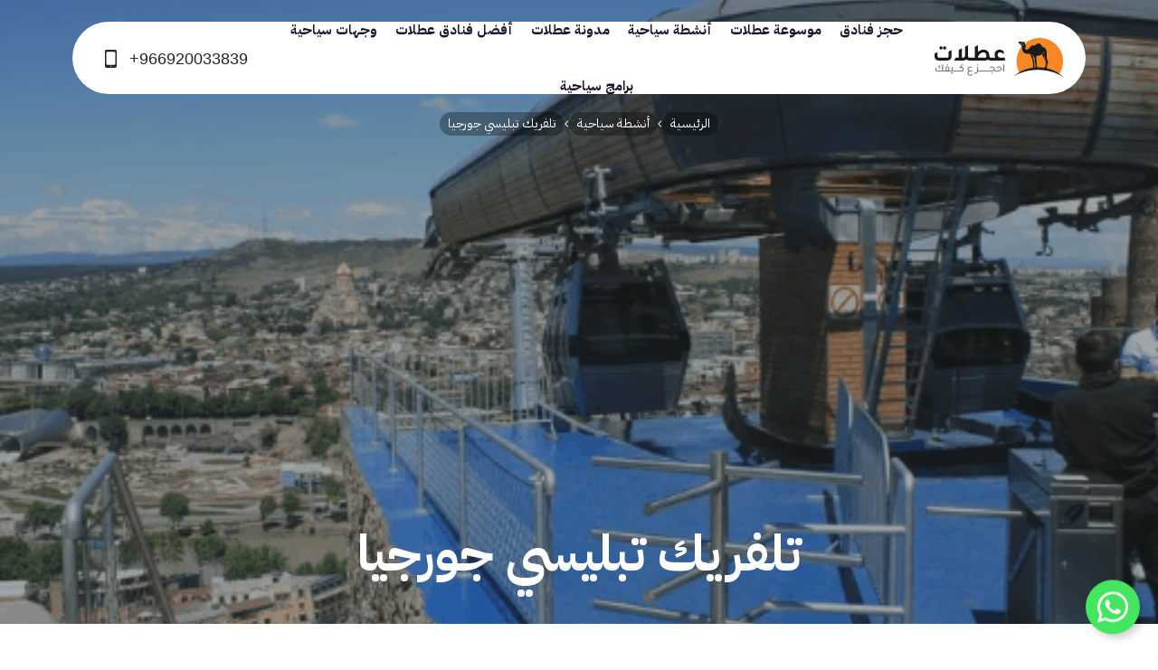

--- FILE ---
content_type: text/html; charset=UTF-8
request_url: https://www.otlaat.com/activities/aerial-tramway-in-tbilisi/
body_size: 54151
content:
<!DOCTYPE html><html dir="rtl" lang="ar" prefix="og: https://ogp.me/ns#"><head>
    <meta charset="UTF-8" />
    <meta name="viewport" content="width=device-width, initial-scale=1, maximum-scale=1, user-scalable=0"/>
    <meta name="referrer" content="origin-when-cross-origin">
    <meta http-equiv="x-dns-prefetch-control" content="on" />
    <meta http-equiv="X-UA-Compatible" content="IE=edge" />
    <link rel="dns-prefetch" href="//cdnjs.cloudflare.com/" />
    <link rel="dns-prefetch" href="//ajax.googleapis.com/" />
    <link rel="dns-prefetch" href="//fonts.googleapis.com/" />
    <link rel="dns-prefetch" href="//fonts.gstatic.com/" />
    <link rel="dns-prefetch" href="//s.gravatar.com/" />
    <link rel="dns-prefetch" href="//www.google-analytics.com/" />
    
<!-- تحسين مُحركات البحث بواسطة رانك ماث برو (Rank Math PRO)-  https://s.rankmath.com/home -->
<title>تلفريك تبليسي جورجيا | عطلات</title>
<meta name="description" content="التلفريك الجوي في تبليسي  مرتفع ومحلق فوق نهر متكفاري وأسطح البلدة القديمة، يوفر التلفريك الجوي في تبليسي وسيلة ممتعة وسريعة للوصول من والى قلعة ناريكالا"/>
<meta name="robots" content="follow, noindex"/>
<meta property="og:locale" content="ar_AR" />
<meta property="og:type" content="article" />
<meta property="og:title" content="تلفريك تبليسي جورجيا | عطلات" />
<meta property="og:description" content="التلفريك الجوي في تبليسي  مرتفع ومحلق فوق نهر متكفاري وأسطح البلدة القديمة، يوفر التلفريك الجوي في تبليسي وسيلة ممتعة وسريعة للوصول من والى قلعة ناريكالا" />
<meta property="og:url" content="https://www.otlaat.com/activities/aerial-tramway-in-tbilisi/" />
<meta property="og:site_name" content="عطلات | حجوزات فنادق و سياحة واكثر" />
<meta property="article:publisher" content="https://www.facebook.com/otlaat" />
<meta property="og:image" content="https://www.otlaat.com/wp-content/uploads/2019/04/التقاط.png" />
<meta property="og:image:secure_url" content="https://www.otlaat.com/wp-content/uploads/2019/04/التقاط.png" />
<meta property="og:image:width" content="517" />
<meta property="og:image:height" content="366" />
<meta property="og:image:alt" content="تلفريك تبليسي جورجيا" />
<meta property="og:image:type" content="image/png" />
<meta name="twitter:card" content="summary_large_image" />
<meta name="twitter:title" content="تلفريك تبليسي جورجيا | عطلات" />
<meta name="twitter:description" content="التلفريك الجوي في تبليسي  مرتفع ومحلق فوق نهر متكفاري وأسطح البلدة القديمة، يوفر التلفريك الجوي في تبليسي وسيلة ممتعة وسريعة للوصول من والى قلعة ناريكالا" />
<meta name="twitter:site" content="@otlaatcom" />
<meta name="twitter:creator" content="@otlaatcom" />
<meta name="twitter:image" content="https://www.otlaat.com/wp-content/uploads/2019/04/التقاط.png" />
<!-- /إضافة تحسين محركات البحث لووردبريس Rank Math -->

<link rel='dns-prefetch' href='//use.fontawesome.com' />
<link rel="alternate" type="application/rss+xml" title="عطلات | حجوزات فنادق و سياحة واكثر &laquo; الخلاصة" href="https://www.otlaat.com/feed/" />
<link rel="alternate" type="application/rss+xml" title="عطلات | حجوزات فنادق و سياحة واكثر &laquo; خلاصة التعليقات" href="https://www.otlaat.com/comments/feed/" />
<link rel="alternate" title="oEmbed (JSON)" type="application/json+oembed" href="https://www.otlaat.com/wp-json/oembed/1.0/embed?url=https%3A%2F%2Fwww.otlaat.com%2Factivities%2Faerial-tramway-in-tbilisi%2F" />
<link rel="alternate" title="oEmbed (XML)" type="text/xml+oembed" href="https://www.otlaat.com/wp-json/oembed/1.0/embed?url=https%3A%2F%2Fwww.otlaat.com%2Factivities%2Faerial-tramway-in-tbilisi%2F&#038;format=xml" />
<style id='wp-img-auto-sizes-contain-inline-css' type='text/css'>
img:is([sizes=auto i],[sizes^="auto," i]){contain-intrinsic-size:3000px 1500px}
/*# sourceURL=wp-img-auto-sizes-contain-inline-css */
</style>
<style id='wp-emoji-styles-inline-css' type='text/css'>

	img.wp-smiley, img.emoji {
		display: inline !important;
		border: none !important;
		box-shadow: none !important;
		height: 1em !important;
		width: 1em !important;
		margin: 0 0.07em !important;
		vertical-align: -0.1em !important;
		background: none !important;
		padding: 0 !important;
	}
/*# sourceURL=wp-emoji-styles-inline-css */
</style>
<style id='wp-block-library-inline-css' type='text/css'>
:root{--wp-block-synced-color:#7a00df;--wp-block-synced-color--rgb:122,0,223;--wp-bound-block-color:var(--wp-block-synced-color);--wp-editor-canvas-background:#ddd;--wp-admin-theme-color:#007cba;--wp-admin-theme-color--rgb:0,124,186;--wp-admin-theme-color-darker-10:#006ba1;--wp-admin-theme-color-darker-10--rgb:0,107,160.5;--wp-admin-theme-color-darker-20:#005a87;--wp-admin-theme-color-darker-20--rgb:0,90,135;--wp-admin-border-width-focus:2px}@media (min-resolution:192dpi){:root{--wp-admin-border-width-focus:1.5px}}.wp-element-button{cursor:pointer}:root .has-very-light-gray-background-color{background-color:#eee}:root .has-very-dark-gray-background-color{background-color:#313131}:root .has-very-light-gray-color{color:#eee}:root .has-very-dark-gray-color{color:#313131}:root .has-vivid-green-cyan-to-vivid-cyan-blue-gradient-background{background:linear-gradient(135deg,#00d084,#0693e3)}:root .has-purple-crush-gradient-background{background:linear-gradient(135deg,#34e2e4,#4721fb 50%,#ab1dfe)}:root .has-hazy-dawn-gradient-background{background:linear-gradient(135deg,#faaca8,#dad0ec)}:root .has-subdued-olive-gradient-background{background:linear-gradient(135deg,#fafae1,#67a671)}:root .has-atomic-cream-gradient-background{background:linear-gradient(135deg,#fdd79a,#004a59)}:root .has-nightshade-gradient-background{background:linear-gradient(135deg,#330968,#31cdcf)}:root .has-midnight-gradient-background{background:linear-gradient(135deg,#020381,#2874fc)}:root{--wp--preset--font-size--normal:16px;--wp--preset--font-size--huge:42px}.has-regular-font-size{font-size:1em}.has-larger-font-size{font-size:2.625em}.has-normal-font-size{font-size:var(--wp--preset--font-size--normal)}.has-huge-font-size{font-size:var(--wp--preset--font-size--huge)}.has-text-align-center{text-align:center}.has-text-align-left{text-align:left}.has-text-align-right{text-align:right}.has-fit-text{white-space:nowrap!important}#end-resizable-editor-section{display:none}.aligncenter{clear:both}.items-justified-left{justify-content:flex-start}.items-justified-center{justify-content:center}.items-justified-right{justify-content:flex-end}.items-justified-space-between{justify-content:space-between}.screen-reader-text{border:0;clip-path:inset(50%);height:1px;margin:-1px;overflow:hidden;padding:0;position:absolute;width:1px;word-wrap:normal!important}.screen-reader-text:focus{background-color:#ddd;clip-path:none;color:#444;display:block;font-size:1em;height:auto;left:5px;line-height:normal;padding:15px 23px 14px;text-decoration:none;top:5px;width:auto;z-index:100000}html :where(.has-border-color){border-style:solid}html :where([style*=border-top-color]){border-top-style:solid}html :where([style*=border-right-color]){border-right-style:solid}html :where([style*=border-bottom-color]){border-bottom-style:solid}html :where([style*=border-left-color]){border-left-style:solid}html :where([style*=border-width]){border-style:solid}html :where([style*=border-top-width]){border-top-style:solid}html :where([style*=border-right-width]){border-right-style:solid}html :where([style*=border-bottom-width]){border-bottom-style:solid}html :where([style*=border-left-width]){border-left-style:solid}html :where(img[class*=wp-image-]){height:auto;max-width:100%}:where(figure){margin:0 0 1em}html :where(.is-position-sticky){--wp-admin--admin-bar--position-offset:var(--wp-admin--admin-bar--height,0px)}@media screen and (max-width:600px){html :where(.is-position-sticky){--wp-admin--admin-bar--position-offset:0px}}

/*# sourceURL=wp-block-library-inline-css */
</style><style id='wp-block-heading-inline-css' type='text/css'>
h1:where(.wp-block-heading).has-background,h2:where(.wp-block-heading).has-background,h3:where(.wp-block-heading).has-background,h4:where(.wp-block-heading).has-background,h5:where(.wp-block-heading).has-background,h6:where(.wp-block-heading).has-background{padding:1.25em 2.375em}h1.has-text-align-left[style*=writing-mode]:where([style*=vertical-lr]),h1.has-text-align-right[style*=writing-mode]:where([style*=vertical-rl]),h2.has-text-align-left[style*=writing-mode]:where([style*=vertical-lr]),h2.has-text-align-right[style*=writing-mode]:where([style*=vertical-rl]),h3.has-text-align-left[style*=writing-mode]:where([style*=vertical-lr]),h3.has-text-align-right[style*=writing-mode]:where([style*=vertical-rl]),h4.has-text-align-left[style*=writing-mode]:where([style*=vertical-lr]),h4.has-text-align-right[style*=writing-mode]:where([style*=vertical-rl]),h5.has-text-align-left[style*=writing-mode]:where([style*=vertical-lr]),h5.has-text-align-right[style*=writing-mode]:where([style*=vertical-rl]),h6.has-text-align-left[style*=writing-mode]:where([style*=vertical-lr]),h6.has-text-align-right[style*=writing-mode]:where([style*=vertical-rl]){rotate:180deg}
/*# sourceURL=https://www.otlaat.com/wp-includes/blocks/heading/style.min.css */
</style>
<style id='wp-block-paragraph-inline-css' type='text/css'>
.is-small-text{font-size:.875em}.is-regular-text{font-size:1em}.is-large-text{font-size:2.25em}.is-larger-text{font-size:3em}.has-drop-cap:not(:focus):first-letter{float:right;font-size:8.4em;font-style:normal;font-weight:100;line-height:.68;margin:.05em 0 0 .1em;text-transform:uppercase}body.rtl .has-drop-cap:not(:focus):first-letter{float:none;margin-right:.1em}p.has-drop-cap.has-background{overflow:hidden}:root :where(p.has-background){padding:1.25em 2.375em}:where(p.has-text-color:not(.has-link-color)) a{color:inherit}p.has-text-align-left[style*="writing-mode:vertical-lr"],p.has-text-align-right[style*="writing-mode:vertical-rl"]{rotate:180deg}
/*# sourceURL=https://www.otlaat.com/wp-includes/blocks/paragraph/style.min.css */
</style>
<style id='global-styles-inline-css' type='text/css'>
:root{--wp--preset--aspect-ratio--square: 1;--wp--preset--aspect-ratio--4-3: 4/3;--wp--preset--aspect-ratio--3-4: 3/4;--wp--preset--aspect-ratio--3-2: 3/2;--wp--preset--aspect-ratio--2-3: 2/3;--wp--preset--aspect-ratio--16-9: 16/9;--wp--preset--aspect-ratio--9-16: 9/16;--wp--preset--color--black: #000000;--wp--preset--color--cyan-bluish-gray: #abb8c3;--wp--preset--color--white: #ffffff;--wp--preset--color--pale-pink: #f78da7;--wp--preset--color--vivid-red: #cf2e2e;--wp--preset--color--luminous-vivid-orange: #ff6900;--wp--preset--color--luminous-vivid-amber: #fcb900;--wp--preset--color--light-green-cyan: #7bdcb5;--wp--preset--color--vivid-green-cyan: #00d084;--wp--preset--color--pale-cyan-blue: #8ed1fc;--wp--preset--color--vivid-cyan-blue: #0693e3;--wp--preset--color--vivid-purple: #9b51e0;--wp--preset--gradient--vivid-cyan-blue-to-vivid-purple: linear-gradient(135deg,rgb(6,147,227) 0%,rgb(155,81,224) 100%);--wp--preset--gradient--light-green-cyan-to-vivid-green-cyan: linear-gradient(135deg,rgb(122,220,180) 0%,rgb(0,208,130) 100%);--wp--preset--gradient--luminous-vivid-amber-to-luminous-vivid-orange: linear-gradient(135deg,rgb(252,185,0) 0%,rgb(255,105,0) 100%);--wp--preset--gradient--luminous-vivid-orange-to-vivid-red: linear-gradient(135deg,rgb(255,105,0) 0%,rgb(207,46,46) 100%);--wp--preset--gradient--very-light-gray-to-cyan-bluish-gray: linear-gradient(135deg,rgb(238,238,238) 0%,rgb(169,184,195) 100%);--wp--preset--gradient--cool-to-warm-spectrum: linear-gradient(135deg,rgb(74,234,220) 0%,rgb(151,120,209) 20%,rgb(207,42,186) 40%,rgb(238,44,130) 60%,rgb(251,105,98) 80%,rgb(254,248,76) 100%);--wp--preset--gradient--blush-light-purple: linear-gradient(135deg,rgb(255,206,236) 0%,rgb(152,150,240) 100%);--wp--preset--gradient--blush-bordeaux: linear-gradient(135deg,rgb(254,205,165) 0%,rgb(254,45,45) 50%,rgb(107,0,62) 100%);--wp--preset--gradient--luminous-dusk: linear-gradient(135deg,rgb(255,203,112) 0%,rgb(199,81,192) 50%,rgb(65,88,208) 100%);--wp--preset--gradient--pale-ocean: linear-gradient(135deg,rgb(255,245,203) 0%,rgb(182,227,212) 50%,rgb(51,167,181) 100%);--wp--preset--gradient--electric-grass: linear-gradient(135deg,rgb(202,248,128) 0%,rgb(113,206,126) 100%);--wp--preset--gradient--midnight: linear-gradient(135deg,rgb(2,3,129) 0%,rgb(40,116,252) 100%);--wp--preset--font-size--small: 13px;--wp--preset--font-size--medium: 20px;--wp--preset--font-size--large: 36px;--wp--preset--font-size--x-large: 42px;--wp--preset--spacing--20: 0.44rem;--wp--preset--spacing--30: 0.67rem;--wp--preset--spacing--40: 1rem;--wp--preset--spacing--50: 1.5rem;--wp--preset--spacing--60: 2.25rem;--wp--preset--spacing--70: 3.38rem;--wp--preset--spacing--80: 5.06rem;--wp--preset--shadow--natural: 6px 6px 9px rgba(0, 0, 0, 0.2);--wp--preset--shadow--deep: 12px 12px 50px rgba(0, 0, 0, 0.4);--wp--preset--shadow--sharp: 6px 6px 0px rgba(0, 0, 0, 0.2);--wp--preset--shadow--outlined: 6px 6px 0px -3px rgb(255, 255, 255), 6px 6px rgb(0, 0, 0);--wp--preset--shadow--crisp: 6px 6px 0px rgb(0, 0, 0);}:where(.is-layout-flex){gap: 0.5em;}:where(.is-layout-grid){gap: 0.5em;}body .is-layout-flex{display: flex;}.is-layout-flex{flex-wrap: wrap;align-items: center;}.is-layout-flex > :is(*, div){margin: 0;}body .is-layout-grid{display: grid;}.is-layout-grid > :is(*, div){margin: 0;}:where(.wp-block-columns.is-layout-flex){gap: 2em;}:where(.wp-block-columns.is-layout-grid){gap: 2em;}:where(.wp-block-post-template.is-layout-flex){gap: 1.25em;}:where(.wp-block-post-template.is-layout-grid){gap: 1.25em;}.has-black-color{color: var(--wp--preset--color--black) !important;}.has-cyan-bluish-gray-color{color: var(--wp--preset--color--cyan-bluish-gray) !important;}.has-white-color{color: var(--wp--preset--color--white) !important;}.has-pale-pink-color{color: var(--wp--preset--color--pale-pink) !important;}.has-vivid-red-color{color: var(--wp--preset--color--vivid-red) !important;}.has-luminous-vivid-orange-color{color: var(--wp--preset--color--luminous-vivid-orange) !important;}.has-luminous-vivid-amber-color{color: var(--wp--preset--color--luminous-vivid-amber) !important;}.has-light-green-cyan-color{color: var(--wp--preset--color--light-green-cyan) !important;}.has-vivid-green-cyan-color{color: var(--wp--preset--color--vivid-green-cyan) !important;}.has-pale-cyan-blue-color{color: var(--wp--preset--color--pale-cyan-blue) !important;}.has-vivid-cyan-blue-color{color: var(--wp--preset--color--vivid-cyan-blue) !important;}.has-vivid-purple-color{color: var(--wp--preset--color--vivid-purple) !important;}.has-black-background-color{background-color: var(--wp--preset--color--black) !important;}.has-cyan-bluish-gray-background-color{background-color: var(--wp--preset--color--cyan-bluish-gray) !important;}.has-white-background-color{background-color: var(--wp--preset--color--white) !important;}.has-pale-pink-background-color{background-color: var(--wp--preset--color--pale-pink) !important;}.has-vivid-red-background-color{background-color: var(--wp--preset--color--vivid-red) !important;}.has-luminous-vivid-orange-background-color{background-color: var(--wp--preset--color--luminous-vivid-orange) !important;}.has-luminous-vivid-amber-background-color{background-color: var(--wp--preset--color--luminous-vivid-amber) !important;}.has-light-green-cyan-background-color{background-color: var(--wp--preset--color--light-green-cyan) !important;}.has-vivid-green-cyan-background-color{background-color: var(--wp--preset--color--vivid-green-cyan) !important;}.has-pale-cyan-blue-background-color{background-color: var(--wp--preset--color--pale-cyan-blue) !important;}.has-vivid-cyan-blue-background-color{background-color: var(--wp--preset--color--vivid-cyan-blue) !important;}.has-vivid-purple-background-color{background-color: var(--wp--preset--color--vivid-purple) !important;}.has-black-border-color{border-color: var(--wp--preset--color--black) !important;}.has-cyan-bluish-gray-border-color{border-color: var(--wp--preset--color--cyan-bluish-gray) !important;}.has-white-border-color{border-color: var(--wp--preset--color--white) !important;}.has-pale-pink-border-color{border-color: var(--wp--preset--color--pale-pink) !important;}.has-vivid-red-border-color{border-color: var(--wp--preset--color--vivid-red) !important;}.has-luminous-vivid-orange-border-color{border-color: var(--wp--preset--color--luminous-vivid-orange) !important;}.has-luminous-vivid-amber-border-color{border-color: var(--wp--preset--color--luminous-vivid-amber) !important;}.has-light-green-cyan-border-color{border-color: var(--wp--preset--color--light-green-cyan) !important;}.has-vivid-green-cyan-border-color{border-color: var(--wp--preset--color--vivid-green-cyan) !important;}.has-pale-cyan-blue-border-color{border-color: var(--wp--preset--color--pale-cyan-blue) !important;}.has-vivid-cyan-blue-border-color{border-color: var(--wp--preset--color--vivid-cyan-blue) !important;}.has-vivid-purple-border-color{border-color: var(--wp--preset--color--vivid-purple) !important;}.has-vivid-cyan-blue-to-vivid-purple-gradient-background{background: var(--wp--preset--gradient--vivid-cyan-blue-to-vivid-purple) !important;}.has-light-green-cyan-to-vivid-green-cyan-gradient-background{background: var(--wp--preset--gradient--light-green-cyan-to-vivid-green-cyan) !important;}.has-luminous-vivid-amber-to-luminous-vivid-orange-gradient-background{background: var(--wp--preset--gradient--luminous-vivid-amber-to-luminous-vivid-orange) !important;}.has-luminous-vivid-orange-to-vivid-red-gradient-background{background: var(--wp--preset--gradient--luminous-vivid-orange-to-vivid-red) !important;}.has-very-light-gray-to-cyan-bluish-gray-gradient-background{background: var(--wp--preset--gradient--very-light-gray-to-cyan-bluish-gray) !important;}.has-cool-to-warm-spectrum-gradient-background{background: var(--wp--preset--gradient--cool-to-warm-spectrum) !important;}.has-blush-light-purple-gradient-background{background: var(--wp--preset--gradient--blush-light-purple) !important;}.has-blush-bordeaux-gradient-background{background: var(--wp--preset--gradient--blush-bordeaux) !important;}.has-luminous-dusk-gradient-background{background: var(--wp--preset--gradient--luminous-dusk) !important;}.has-pale-ocean-gradient-background{background: var(--wp--preset--gradient--pale-ocean) !important;}.has-electric-grass-gradient-background{background: var(--wp--preset--gradient--electric-grass) !important;}.has-midnight-gradient-background{background: var(--wp--preset--gradient--midnight) !important;}.has-small-font-size{font-size: var(--wp--preset--font-size--small) !important;}.has-medium-font-size{font-size: var(--wp--preset--font-size--medium) !important;}.has-large-font-size{font-size: var(--wp--preset--font-size--large) !important;}.has-x-large-font-size{font-size: var(--wp--preset--font-size--x-large) !important;}
/*# sourceURL=global-styles-inline-css */
</style>

<style id='classic-theme-styles-inline-css' type='text/css'>
/*! This file is auto-generated */
.wp-block-button__link{color:#fff;background-color:#32373c;border-radius:9999px;box-shadow:none;text-decoration:none;padding:calc(.667em + 2px) calc(1.333em + 2px);font-size:1.125em}.wp-block-file__button{background:#32373c;color:#fff;text-decoration:none}
/*# sourceURL=/wp-includes/css/classic-themes.min.css */
</style>
<link rel='stylesheet' id='ufw-style-css' href='https://www.otlaat.com/wp-content/plugins/ultimate-floating-widgets/public/css/style.css?ver=3.0' type='text/css' media='all' />
<link rel='stylesheet' id='ufw-anim-css' href='https://www.otlaat.com/wp-content/plugins/ultimate-floating-widgets/public/css/animate.min.css?ver=38d1cebd4e68982bb58235f3c379375c' type='text/css' media='all' />
<link rel='stylesheet' id='ufw-fontawesome-css' href='https://use.fontawesome.com/releases/v6.7.2/css/all.css?ver=38d1cebd4e68982bb58235f3c379375c' type='text/css' media='all' />
<link rel='stylesheet' id='wp-pagenavi-css' href='https://www.otlaat.com/wp-content/plugins/wp-pagenavi/pagenavi-css.css?ver=2.70' type='text/css' media='all' />
<link rel='stylesheet' id='otlaat-bootstrap-css' href='https://www.otlaat.com/wp-content/themes/otlaat-2025/assets/css/bootstrap/bootstrap-min.css?ver=38d1cebd4e68982bb58235f3c379375c' type='text/css' media='all' />
<link rel='stylesheet' id='otlaat-homepage-css' href='https://www.otlaat.com/wp-content/themes/otlaat-2025/assets/css/otlaat/homepage.css?ver=38d1cebd4e68982bb58235f3c379375c' type='text/css' media='all' />
<link rel='stylesheet' id='otlaat-style-css' href='https://www.otlaat.com/wp-content/themes/otlaat-2025/assets/css/otlaat/otlaat.css?ver=38d1cebd4e68982bb58235f3c379375c' type='text/css' media='all' />
<link rel='stylesheet' id='otlaat-style-rtl-css' href='https://www.otlaat.com/wp-content/themes/otlaat-2025/assets/css/otlaat/rtl.css?ver=38d1cebd4e68982bb58235f3c379375c' type='text/css' media='all' />
<link rel='stylesheet' id='otlaat-single-css' href='https://www.otlaat.com/wp-content/themes/otlaat-2025/assets/css/otlaat/single.css?ver=38d1cebd4e68982bb58235f3c379375c' type='text/css' media='all' />
<link rel='stylesheet' id='otlaat-widgets-css' href='https://www.otlaat.com/wp-content/themes/otlaat-2025/assets/css/otlaat/widgets.css?ver=38d1cebd4e68982bb58235f3c379375c' type='text/css' media='all' />
<script type="1696de8952a632a94cf0b2ad-text/javascript" src="https://www.otlaat.com/wp-includes/js/jquery/jquery.min.js?ver=3.7.1" id="jquery-core-js"></script>
<script type="1696de8952a632a94cf0b2ad-text/javascript" src="https://www.otlaat.com/wp-includes/js/jquery/jquery-migrate.min.js?ver=3.4.1" id="jquery-migrate-js"></script>
<script type="1696de8952a632a94cf0b2ad-text/javascript" src="https://www.otlaat.com/wp-content/plugins/ultimate-floating-widgets/public/js/script.js?ver=3.0" id="ufw-script-js"></script>
<link rel="https://api.w.org/" href="https://www.otlaat.com/wp-json/" /><link rel="alternate" title="JSON" type="application/json" href="https://www.otlaat.com/wp-json/wp/v2/activities/45073" /><link rel="EditURI" type="application/rsd+xml" title="RSD" href="https://www.otlaat.com/xmlrpc.php?rsd" />
<meta name="apple-itunes-app" content="app-id=1579487881"><script type="1696de8952a632a94cf0b2ad-text/javascript" id="google_gtagjs" src="https://www.googletagmanager.com/gtag/js?id=G-7K8S5KHHF9" async="async"></script>
<script type="1696de8952a632a94cf0b2ad-text/javascript" id="google_gtagjs-inline">
/* <![CDATA[ */
window.dataLayer = window.dataLayer || [];function gtag(){dataLayer.push(arguments);}gtag('js', new Date());gtag('config', 'G-7K8S5KHHF9', {} );
/* ]]> */
</script>
<link rel="icon" href="https://www.otlaat.com/wp-content/uploads/2024/05/cropped-favicon-32x32.png" sizes="32x32" />
<link rel="icon" href="https://www.otlaat.com/wp-content/uploads/2024/05/cropped-favicon-192x192.png" sizes="192x192" />
<link rel="apple-touch-icon" href="https://www.otlaat.com/wp-content/uploads/2024/05/cropped-favicon-180x180.png" />
<meta name="msapplication-TileImage" content="https://www.otlaat.com/wp-content/uploads/2024/05/cropped-favicon-270x270.png" />
		<style type="text/css" id="wp-custom-css">
			.page-nav {
            margin-top: 0;
            border-top: 1px solid #f1f1f1;
            background: #fff;
            padding: 20px 0 0 0;
            margin-bottom: 0;
        }
        .page-nav a.prev {
        }
        .page-nav a.next {
        }
        .page-nav a.page-numbers {
            margin: 0 3px;
            font-size: 14px;
        }
        .paginate-wrapper .dots {
            color: black;
        }
        .page-nav span.current {
            font-size: 14px;
            background: #ff891e;
            color: #fff;
            padding: 3px;
            border-color: #ff891e !important;
        }

        .page-nav .wp-pagenavi {
        }
        .page-nav .wp-pagenavi .pages {
            border: none;
            padding: 3px 10px;
        }

.page-nav ul {
	margin:0 -2px !Important;
	padding:0 !important;
}
.page-nav ul,
.page-nav ul li { list-style:none; }
.page-nav li { 
	float: right;
	display:inline-block;
	padding:2px;
}
.page-nav .extend span {
	opacity:.3;
	border: 0 none !important;
	width:unset !important;
	padding-left:4px !important;
		padding-right:4px !important;
}

.page-nav .extend span,
.page-nav .current span,
.page-nav li a {
	display:block;
	width:42px;
	height:42px;
	text-decoration:none;
	font-size: 14px;
	line-height: 42px !important;
	padding: 0;
	text-align: center;
	border-radius: 8px;
	border: 1px solid rgba(0,0,0,0.08);
	color: #969696;
	    -webkit-transition: .4s ease;
    -moz-transition: .4s ease;
    transition: .4s ease;
}
.page-nav .current span, 
.page-nav a:hover {
	color: #fff;
	background: #ff891e;
	border-color: #ff891e !important;
}
.page-nav li.last-page.first-last-pages a.pages-nav-item,
.page-nav li.first-page.first-last-pages a.pages-nav-item{
	width:unset;
	padding-left:20px;
	padding-right:20px
}


        .page-nav .wp-pagenavi span.current {
            border: none;
            font-weight: normal;
            padding: 3px 8px;
        }		</style>
		
    <script async src="https://securepubads.g.doubleclick.net/tag/js/gpt.js" crossorigin="anonymous" type="1696de8952a632a94cf0b2ad-text/javascript"></script>
<script type="1696de8952a632a94cf0b2ad-text/javascript">
  window.googletag = window.googletag || {cmd: []};
  googletag.cmd.push(function() {
    googletag.defineSlot('/108861785/otlaat_rectangle', [[300, 250], 'fluid'], 'div-gpt-ad-1763015772204-0').addService(googletag.pubads());
    googletag.pubads().enableSingleRequest();
    googletag.enableServices();
  });
</script>


</head>
<body data-rsssl=1 id="otlaat-Page" class="rtl wp-singular activities-template-default single single-activities postid-45073 wp-embed-responsive wp-theme-otlaat-2025">     <div id="site-outer-wrap">
        <header id="topnav" class="site-header">
            <div class="header-inner">
                <div class="header-layout">
                    <div class="site-logo">
                        <div class="logo-inner shiny-btn">
                            <a href="https://www.otlaat.com/" title="عطلات | حجوزات فنادق و سياحة واكثر | الرئيسية">
                                <svg height="44" viewBox="0 0 143 44" width="143" xmlns="http://www.w3.org/2000/svg"><g fill="none" fill-rule="evenodd"><g transform="translate(87.5711)"><path d="m54.4565995 25.7494111c0 5.0377209-1.4468426 9.7378134-3.9494893 13.7073315-.1669067.2670507-.3395359.5302864-.5178876.7897071-6.8612958-3.3266889-14.7593206-5.2208414-23.1647417-5.2208414-7.2332592 0-14.0916937 1.4029699-20.23576761 3.9142004-.18598174-.3099696-.36528722-.6247079-.53791643-.944215-1.97236025-3.6414272-3.09301948-7.8131408-3.09301948-12.2461826 0-6.3071656 2.26706978-12.083091 6.0305773-16.56000538.30233956-.36051846.61517039-.71245315.93753875-1.05580406.10395907-.1106353.20887177-.22031684.31473837-.32999838.5846503-.6008641 1.1979132-1.17311563 1.8378811-1.71580082 4.486452-3.79688886 10.2890824-6.08780246 16.6286755-6.08780246 14.2204504 0 25.7494111 11.5280069 25.7494111 25.7494111" fill="#f58824"/><path d="m25.8916156 32.4819216c-.0061041-.0429188-.0481645-.332192-.1229387-.712167-.2021956-1.0270961-.3643335-1.8989213-.5276159-2.9330752-.1397248-.8845101.0620892-1.8932942-.0466385-3.1347938-.1175024-1.3426929-.2559872-1.3845626-.3103511-2.7313566-.0467339-1.1540405-.0111589-3.1550134.1551755-3.1657908 1.1949566-.07754 4.3608428-.07754 6.6110311-2.2812807.7160774-.7011988 1.2470315-1.4827037 1.9671146-2.2657345-.0648551 1.7186621-.2894639 3.4914019.1187422 5.1252754.1907505.7649095.5349598 1.4906199.8040134 2.2364543.4863184 1.3447911 1.0146973 2.6762297 1.4276722 4.0429571.1573692.5217026.1345745 1.1398296.0400576 1.6882373-.2707703 1.5698767-.6838406 3.1053229-1.5392612 4.4807295-.0467339.0743926-.1132105.1876031-.1694819.2676229-.0731528-.0127803-.1462102-.0260374-.2194584-.0384362.0047687.000763.0096329.0011445.0144017.0019075-.0009538-.0027659-.0100145-.0213641-.0090607-.0223178.6978607-1.735925 1.3033982-3.3398507 1.5513739-5.150073.0915602-.6609505-.0520749-1.444649-.263808-2.0950128-.3385821-1.0395903-.8755448-2.2565785-1.3501321-3.2435216-1.3656782-2.839989-.8326259-6.1276694-.9156024-6.0523229-.4730613.4272811-1.1121708 1.2471268-1.6134632 1.5928621-.2924205.2017187-.2925159.3155967-.1236063.6265201.6684852 1.2265257.8149815 1.8048813 1.5198047 3.0104245.8488397 1.4506576 1.9880018 3.0262568 2.2993066 5.1960438.08641.6019132.0101098 1.5492756-.1501207 2.1310647-.3113048 1.1304829-.6580892 2.0421749-1.0872779 3.1351753-.1973314.5016739-.3218914.6988145-.5746359.7560397.0001908.0000953.0003815.0000953.0005723.0001907-2.0820418-.3159782-4.2143464-.4799283-6.3851825-.4799283-.3682439 0-.7344848.0047688-1.1006304.0143063m-15.94779162-24.19069326c-.13734037-.0562714-.23653063-.12398783-.26142358-.14010625-.7715858-.49509294-1.52686244-1.01584183-2.28414195-1.53277571-.05913266-.04091598-.06580893-.12494158-.01440167-.17453671.02203169-.0200288.04969051-.03052008.07830309-.03052008.01907505 0 .03910385.00476876.05722515.01526004.7238028.43119152 1.46963729.83176759 2.19830423 1.22471363.12208032.06580893.39132465.2524583.63615295.12303408.18045-.09537525.4222262-.17024483.6951902-.53829793.0137341-.01840743.0433958-.00591327.0405345.01678604-.1587998 1.24550544-.7821725 1.18465603-1.14574292 1.03644289m-.22613473-2.84790508c-.51588475.2451144-.77168118.14687789-1.19037855-.33190589.5064426-.36624097.93963701-.28707951 1.19037855.33190589m40.67573365 34.10876594c-4.1959389-2.808229-8.9305573-4.8817824-14.0171103-6.0368721-.0854562-.1106353-.0921325-.3068222-.0755372-.5188414.1124474-1.4002041.6154565-2.5326898.9664374-3.8650821.6791672-2.5789469.7841754-1.9400281-.0732481-4.4035709-.6027717-1.7310608-.8553253-2.6829059-.7086382-5.3464506.0977597-1.7758872.1663345-3.4625032-.3544144-5.2050091-.5178877-1.7329684-1.291381-3.2021288-3.010043-3.9764805-.1510744-.0680979-.233574-.1167393-.5410639-.1518374-.0628522-.0071531-.1087277.0579882-.0803059.1145457.1618518.3216054.560425.9930472.560425 1.1416418-.5560378-.7000544-1.4325363-1.79009813-2.0039295-2.47784909-.6695343-.80592089-1.2599071-1.63663936-2.0105103-2.36149128-.7630021-.73438946-1.6391192-.71407453-2.6390333-.26695534-1.8582915.83081384-2.4324505 1.50464001-3.7277418 2.28480958-.1305687.07916146-1.6685901 1.15909546-1.8316818 1.19638719.1211266-.17940085 1.720665-1.46410553 1.9600569-1.65771729-.0104913-.04387262-.9413538-.02384381-1.3982012.03824548-1.3676812.18588637-2.5179068.7257103-3.2971226 1.94365225-.4102089.6418755-.803918 1.331534-1.3858978 1.8264362-2.9102805 2.4753693-4.8119677.0004768-5.1753474-.5894191-.0182167-.0293756.0171675-.0624708.0456847-.0428235.372345.2572271.8492213.5815983 1.2277657.8418774.0935631.0642829.2209845-.0026705.2206983-.1161671-.0004768-.2124961-.0126849-.5079686-.0098236-.6838406.0124941-.699959.0496905-1.40010869.0810689-2.10016305.0487368-1.07297161-.2031492-2.03816918-1.0518936-2.85744261-.1546033-.16976795-.3052962-.24511441-.3185534-.28707952-.0420605-.12780284.0524564-.22975898.1955193-.46628961.2479757-.40725234.670488-1.23234366.630335-1.33630269-.0400576-.05245639-.5131188.07725396-.7123577.15546167-.562714.22222434-1.0491278.2632357-1.6004922.05245639-.29079911-.1106353-.62184662-.18598175-.92800118-.1669067-.91178743.0562714-1.46105352-.01335253-2.41289855-.32904462-.82509132-.27353623-1.58799798.002289-1.74536715.90549266.55603773.2069643 1.18351153.4698185 1.72724585.42213087-.15040678.36872073-.98904138.20887181-1.92944139 0 0 0-.06104016.34716593.17072171.4416828.10100239.04196511.21163769.10004864.2917529.15250503.3376284.21936309.7153144.39018017 1.01860771.64950548.37196349.31864873.68002556.70959189 1.0225181 1.06343408.34144341.35393757.70196187.6914706 1.03472613 1.05389656.21755095.23653063.32818625.57892779.41783899.84502475.01897967.21755095.04091598.42728114.06104016.63043041.05054888.4797375.09909489.9242816.1229387 1.3638662.00572252.1031006.00953753.2069643.01249416.3099695.07334357 3.0682219 2.82024626 5.8112142 5.88646526 5.8484106.2069643.0029566.4157408.0120173.6209883 0 1.4636287-.0857424 1.9268663-.0623754 2.2549571.0883175 4.3918397 2.0174727 4.4073859 2.4364562 5.203197 5.2918959.0678118.2433023.1124474 1.0693474.0981412 1.3183722-.088699 1.6099343.2501692 3.0058465.6258524 4.5567435.2460681 1.0175586.4598041 2.0524755.3024349 3.1119991-.0453986.3076806-.089462.501197-.1733922.6187947-.338296.0238438-.6765921.0524564-1.013076.0847886-.0661904.0061994-.1318086.0142109-.1979036.0207918.5334338-1.7873323-.1400109-2.2982575-.0233669-5.8007229.0255605-.7694876-.7632882-2.8735611-.9025361-3.6356093-.1220803-.6685806-.0260374-1.0383504-.0441587-1.718376-.0152601-.5388702.0250837-.8817442-.4758272-1.3289588-.8682963-.7753054-2.4673578-1.6038303-3.316579-1.9101756-.0721037-.0260374-.1398202.0482599-.1087278.1183607.0707684.1596582.1296149.2062967.2190769.3254204 1.391525 1.8645862 2.135452 3.9275529 2.6410362 6.1450276.3938044 1.7234308.5616649 3.5059943.7285716 5.2713903.0667626.7114994-.1563201 1.4477963-.2145944 2.1745558-.0173583.2236549-.075251.4220355-.1759673.5602342-5.4468808.7652911-10.5568007 2.5707446-15.12012514 5.207775-2.10197522 1.214127-4.08778339 2.6046982-5.93710956 4.1516848 2.05056796-1.2093582 4.21463247-2.2832836 6.47502599-3.2074698 6.14407381-2.5112304 13.00260371-3.9142004 20.23576761-3.9142004 8.4054211 0 16.3034459 1.8941525 23.1647417 5.2208414 1.9180917.9299087 3.7549237 1.9723602 5.4993371 3.1159095-1.5564287-1.422045-3.2216807-2.728686-4.9814495-3.9056166" fill="#1a1a1a"/></g><g transform="translate(0 8)"><path d="m11.1791591 4.72358746c1.1370476 0 1.7057277-.5858821 1.7057277-1.75819364 0-.52481525-.1533317-.94024186-.4592133-1.2465926-.3063507-.3058034-.721621-.45921334-1.2465144-.45921334-1.1547187 0-1.73192162.56875836-1.73192162 1.70580594 0 .54240813.15739766.97097077.47234936 1.28584428.31487356.31487351.73475696.47234936 1.25957226.47234936m-4.04131984 0c1.13704758 0 1.70572776-.5858821 1.70572776-1.75819364 0-.52481525-.15333175-.94024186-.45921335-1.2465926-.30635074-.3058034-.72162097-.45921334-1.24651441-.45921334-.52481525 0-.94469873.15747585-1.25957224.47234936-.3149517.3149517-.47234936.72615602-.47234936 1.23345658 0 .52489344.15739766.94915559.47234936 1.27270826.31487351.32402181.73475699.48548538 1.25957224.48548538m-2.5192774 12.20269734h9.36848394c1.3646604 0 2.4840369-.3846195 3.3590678-1.1547186.9971646-.8922329 1.495786-2.1342122 1.495786-3.7264072v-6.77052334l-3.3065237 1.73207798v4.82858176c0 .6822911-.1401958 1.1723116-.4198835 1.4695922-.2800005.2975934-.7523499.4460773-1.4170481.4460773h-8.554989c-.66508917 0-1.14158264-.1443398-1.43018411-.4329413-.28875785-.2887578-.43301949-.782766-.43301949-1.4827282v-4.19883474l-3.2802517 1.73207799v2.67662035c0 1.3822533.37594036 2.5107781 1.12836843 3.3853398.83976695.9971646 2.00300838 1.495786 3.49019343 1.495786m52.69411744-4.9598403c0 .734757-.091874 1.2162547-.2754655 1.4433983-.1837479.2275346-.5642233.3410674-1.1415826.3410674h-7.9776297v-.8134949c.7171641-1.574524 1.6224548-2.8079024 2.7160284-3.7001352 1.0931045-.89223284 2.243679-1.33838835 3.4508636-1.33838835.9446987 0 1.7188638.33254458 2.3224169.9972428.6036314.66508917.9053689 1.52205805.9053689 2.57176675zm15.7712769 1.7844657c-1.0497087 0-1.8763397-.2754655-2.4798928-.8265528-.6035532-.5511654-.9053689-1.3076594-.9053689-2.269951 0-.83984516.2402797-1.50900024.7216992-2.00754346.4809503-.4986214 1.1239115-.74797119 1.9288055-.74797119 1.504387 0 2.8952412.75250625 4.1724845 2.25689325v-2.91291232c-1.1547186-1.60939694-2.6680975-2.41429089-4.5399803-2.41429089-1.3821751 0-2.5978824.43755455-3.6475911 1.31211632-1.2949144 1.08489445-1.9419415 2.55448662-1.9419415 4.40869829 0 1.1723116.2448147 2.2396913.7348352 3.2015138h-2.3090464-1.5748367-.7869883c-1.2422921 0-1.8631254-.5772811-1.8631254-1.7319216v-.5510873c0-1.78446568-.5248935-3.28032989-1.5746022-4.48751443-1.2247774-1.43425002-2.8779611-2.15180508-4.9597074-2.15180508-2.3093591 0-4.3562324.90990391-6.1406981 2.72916441v-7.5577462l-3.3065237 1.75819364v11.10048366l-.3149517.8922329h-3.1225413-1.5748367-.7869101c-.6650892 0-1.1374385-.1442617-1.4171263-.4329413-.2800005-.2886797-.4198835-.7741651-.4198835-1.4564562v-11.8615127l-3.3065237 1.75819364v9.68343566c0 .8397669-.1705337 1.4347191-.5117574 1.7844656-.3411456.3502157-.9143608.5248153-1.7188638.5248153h-1.2858443v-10.3393765l-3.3065237 1.75819364v8.58118286h-3.4639996l-1.65334 3.1753981h9.8934555c1.399377 0 2.5803677-.3846195 3.5426593-1.1547187.8569689.7700992 1.9682136 1.1547187 3.3327958 1.1547187h1.1018618 1.5748367 14.8528502c1.2071064 0 2.2129501-.3235527 3.0178441-.9709708.804503.6474181 1.8370097.9709708 3.096582.9709708h1.1018618 1.5748367 12.9633745v-3.1753981z" fill="#1a1a1a"/><path d="m75.12 7.74v-7.32l.804-.42v7.74zm-12.708-5.28c1.256 0 2.344.848 3.264 2.544v.492c-.248.32-.512.596-.792.828.256.248.546.422.87.522s.77.15 1.338.15h1.524c1.744 0 3.104-.592 4.08-1.776-.712-1.36-1.572-2.04-2.58-2.04-.688 0-1.36.348-2.016 1.044v-.792c.656-.648 1.34-.972 2.052-.972h.024c1.256 0 2.344.848 3.264 2.544v.492c-1.168 1.496-2.78 2.244-4.836 2.244h-1.524c-.664 0-1.194-.076-1.59-.228s-.762-.42-1.098-.804c-1.024.688-2.208 1.032-3.552 1.032h-1.332-8.352l-2.545-.001-.515.001c-.496 0-.908-.12-1.236-.36-.064 1.328-.6 2.168-1.608 2.52-.256.088-.528.132-.816.132-.464 0-.912-.112-1.344-.336v-.708c.408.224.824.336 1.248.336.336 0 .632-.076.888-.228.56-.336.84-.964.84-1.884v-4.188l.792-.42v.012l.012-.012v3.024c0 .912.44 1.368 1.32 1.368h.179 2.785 8.592 1.104c1.744 0 3.104-.592 4.08-1.776-.712-1.36-1.572-2.04-2.58-2.04-.688 0-1.36.348-2.016 1.044v-.792c.656-.648 1.34-.972 2.052-.972zm.264 6.54c.312 0 .468.16.468.48 0 .336-.156.504-.468.504-.328 0-.492-.168-.492-.504 0-.32.164-.48.492-.48zm-16.284-8.964c.312 0 .468.16.468.48 0 .336-.156.504-.468.504-.328 0-.492-.168-.492-.504 0-.32.164-.48.492-.48zm-5.664 11.58c-.656.416-1.396.624-2.22.624-.96 0-1.72-.3-2.28-.9-.464-.496-.696-1.084-.696-1.764 0-.496.128-.944.384-1.344s.604-.7 1.044-.9c-.816-.464-1.224-1.256-1.224-2.376 0-.808.276-1.448.828-1.92.432-.376.948-.568 1.548-.576.816 0 1.46.324 1.932.972v.792c-.488-.688-1.108-1.032-1.86-1.032-.496 0-.896.166-1.2.498s-.456.762-.456 1.29c0 .616.184 1.108.552 1.476.352.36.824.54 1.416.54h2.124v.744h-2.1c-.776 0-1.364.212-1.764.636-.304.32-.456.716-.456 1.188 0 .576.212 1.048.636 1.416.4.344.924.516 1.572.516h.024c.912 0 1.644-.204 2.196-.612zm-23.16-2.616c.32 0 .48.164.48.492s-.16.492-.48.492-.48-.164-.48-.492.16-.492.48-.492zm1.368 0c.32 0 .48.164.48.492s-.16.492-.48.492-.48-.164-.48-.492.16-.492.48-.492zm11.46-9-2.46 2.784c.08-.008.164-.012.252-.012.72 0 1.336.176 1.848.528.704.504 1.056 1.224 1.056 2.16v.228c0 .672-.208 1.196-.624 1.572-.36.32-.828.48-1.404.48h-3.024-4.176l-1.153-.001-.515.001c-.72 0-1.26-.244-1.62-.732-.376.488-.92.732-1.632.732h-2.988c-.272 0-.52-.028-.744-.084-.224.056-.472.084-.744.084h-2.988c-.72 0-1.26-.244-1.62-.732-.36.488-.904.732-1.632.732h-4.284c-.592 0-1.064-.186-1.416-.558s-.528-.874-.528-1.506v-1.572l.804-.42v1.896c0 .944.44 1.416 1.32 1.416h4.02c.872 0 1.308-.472 1.308-1.416v-5.16l.804-.42v5.628c0 .912.444 1.368 1.332 1.368h2.376c-.632-.584-.948-1.276-.948-2.076 0-.776.216-1.392.648-1.848.392-.408.908-.612 1.548-.612.728 0 1.292.264 1.692.792.336.44.504.996.504 1.668 0 .808-.312 1.5-.936 2.076h2.376c.88 0 1.32-.456 1.32-1.368v-2.604l.804-.42v3.024c0 .912.44 1.368 1.32 1.368h.18 1.392 4.416 2.7c.872 0 1.308-.468 1.308-1.404v-.12c0-.648-.232-1.132-.696-1.452-.384-.288-.872-.432-1.464-.432-.432 0-.86.076-1.284.228v-.792l2.724-3.024zm-17.184 3.192c-.44 0-.788.154-1.044.462s-.384.722-.384 1.242c0 .44.128.846.384 1.218s.588.63.996.774l.048.012.024-.012h.024c.408-.144.742-.402 1.002-.774s.39-.774.39-1.206c0-.528-.13-.946-.39-1.254s-.61-.462-1.05-.462zm-8.316-2.136-.828.96h.012c.328 0 .588.088.78.264s.288.412.288.708c0 .264-.078.474-.234.63s-.362.234-.618.234h-1.488l.228-.42h1.224c.304 0 .456-.152.456-.456 0-.368-.232-.552-.696-.552-.24 0-.444.048-.612.144v-.408l.984-1.104zm8.352-.984c.312 0 .468.16.468.48 0 .336-.156.504-.468.504-.328 0-.492-.168-.492-.504 0-.32.164-.48.492-.48z" fill="#4a4f54" fill-rule="nonzero" opacity=".8" stroke="#4a4f54" stroke-width=".3" transform="translate(.996 21.26)"/></g></g></svg>
                            </a>
                        </div>
                    </div>

                                            <div id="navigation" class="dd-none">
                            <div class="navigation"><ul id="aj-primary-menu-list" class="navigation-menu"><li id="menu-item-129013" class="menu-item menu-item-type-custom menu-item-object-custom menu-item-129013"><a href="https://hotels.otlaat.com/home"><span>حجز فنادق</span></a></li>
<li id="menu-item-129010" class="menu-item menu-item-type-custom menu-item-object-custom menu-item-129010"><a href="/travelpedia"><span>موسوعة عطلات</span></a></li>
<li id="menu-item-129011" class="menu-item menu-item-type-custom menu-item-object-custom menu-item-129011"><a href="/guide"><span>أنشطة سياحية</span></a></li>
<li id="menu-item-129012" class="menu-item menu-item-type-custom menu-item-object-custom menu-item-129012"><a href="/blog"><span>مدونة عطلات</span></a></li>
<li id="menu-item-129104" class="menu-item menu-item-type-custom menu-item-object-custom menu-item-129104"><a href="/best"><span>أفضل فنادق عطلات</span></a></li>
<li id="menu-item-129108" class="menu-item menu-item-type-custom menu-item-object-custom menu-item-129108"><a href="/countries/"><span>وجهات سياحية</span></a></li>
<li id="menu-item-129109" class="menu-item menu-item-type-custom menu-item-object-custom menu-item-129109"><a href="/plan-tourism-program/"><span>برامج سياحية</span></a></li>
</ul></div>                        </div>
                    
                    <div class="header-action">
                        <div class="header-action-inner">

                            <div class="header-numb dd-none">
                                <div class="header-numb-inner ">
                                    <div>
                                        <a href="tel:920033839" target="_blank" class="text-dark text-decoration-none">
                                            <div class="--text fw-normal" style="direction:ltr;font-family:Arial,sans-serif;font-size:18px;line-height:1">+966920033839</div>
                                            <div class="--icon">
                                                <svg xmlns="http://www.w3.org/2000/svg" viewBox="0 0 11.516 18.274" style="display: block; height: 20px; width: 12.6px; fill: currentcolor;"><path d="M82.606.512v0A1.729,1.729,0,0,0,81.381,0H73.333A1.739,1.739,0,0,0,71.6,1.733V16.539a1.74,1.74,0,0,0,1.733,1.735h8.05a1.74,1.74,0,0,0,1.733-1.733V1.735A1.729,1.729,0,0,0,82.606.512ZM77.358,17.1h0a.468.468,0,1,1,.468-.468A.468.468,0,0,1,77.358,17.1Zm4.382-2.939a1.133,1.133,0,0,1-1.133,1.133h-6.5a1.133,1.133,0,0,1-1.133-1.133V3.124a1.133,1.133,0,0,1,1.133-1.133h6.5a1.133,1.133,0,0,1,1.133,1.133Z" transform="translate(-71.6)"></path></svg>
                                            </div>
                                        </a>
                                    </div>
                                </div>
                            </div>
                            <div class="header-btns">
                                <a href="#" class="btn btn-outline-secondary border-0 rounded-pill btn-lg p-3 d-lg-none" data-toggle="off-canvas">
                                    <span><svg xmlns="http://www.w3.org/2000/svg" viewBox="0 0 32 32" aria-hidden="true" role="presentation" focusable="false" style="display: block; fill: none; height: 16px; width: 16px; stroke: currentcolor; stroke-width: 3; overflow: visible;"><g fill="none"><path d="M2 16h28M2 24h28M2 8h28"></path></g></svg></span>
                                </a>
                            </div>
                        </div>
                    </div>
                </div>
            </div>
        </header>    <section class="ot--hero lazyload" style="background-image: url('https://www.otlaat.com/wp-content/uploads/2019/04/التقاط.png')">
        <div class="ot--container">
            <div class="ot--hero__inner">
                <style>
                    section.ot--hero div.ot--hero__content {
                        display: flex;
                        flex-direction: column;
                        justify-content: space-between;
                        height: 100%;
                        padding: 20px 0;
                    }
                </style>
                <div class="ot--hero__content" style="max-width: 780px; margin-left: auto; margin-right: auto">
                    <style>
                        div.bdaia-crumb-container {
                            margin: 0 0 24px !important;
                            padding: 0 !important;
                            flex-wrap: wrap !important;
                            display: flex !important;
                            gap: 8px !important;
                            align-items: center !important;
                            text-align: center !important;
                            justify-content: center !important;
                        }
                        div.bdaia-crumb-container span {
                            display: flex !important;
                            align-items: center !important;
                        }
                        div.bdaia-crumb-container span:not(.delimiter) {
                            display: inline-block;
                            padding: 0 8px;
                            border-radius: 100px;
                            text-align: center;
                            border: 1px solid transparent;
                            background: rgba(0, 0, 0, 0.30196078431372549);
                            transition: 0.15s;
                            overflow: hidden !important;
                        }
                        div.bdaia-crumb-container span:not(.delimiter):hover {
                            border-color: #ff891e !important;
                            background: #ff891e !important;
                            color: #FFF !important;
                        }
                        div.bdaia-crumb-container span:not(.delimiter):hover a {
                            color: #FFF !important;
                        }
                        div.bdaia-crumb-container a {
                            display: block;
                        }
                        div.bdaia-crumb-container,
                        div.bdaia-crumb-container a {
                            color:#FFF !important;
                            text-decoration: none !important;
                            font-size: 14px !important;
                            line-height: 24px !important;
                            font-weight: normal !important;
                        }
                        div.bdaia-crumb-container span.current {
                            /*opacity: .6 !important;*/
                        }
                    </style>
                    <div class="bdaia-crumb-container"><span><a class="crumbs-home" href="https://www.otlaat.com">الرئيسية</a></span> <span class="delimiter"><svg fill="currentColor" style="width:auto;height:10px" xmlns="http://www.w3.org/2000/svg" viewBox="0 0 256 512"><path d="M166.5 424.5l-143.1-152c-4.375-4.625-6.562-10.56-6.562-16.5c0-5.938 2.188-11.88 6.562-16.5l143.1-152c9.125-9.625 24.31-10.03 33.93-.9375c9.688 9.125 10.03 24.38 .9375 33.94l-128.4 135.5l128.4 135.5c9.094 9.562 8.75 24.75-.9375 33.94C190.9 434.5 175.7 434.1 166.5 424.5z"/></svg></span> <span ><a   href="https://www.otlaat.com/activities/">أنشطة سياحية</a></span> <span class="delimiter"><svg fill="currentColor" style="width:auto;height:10px" xmlns="http://www.w3.org/2000/svg" viewBox="0 0 256 512"><path d="M166.5 424.5l-143.1-152c-4.375-4.625-6.562-10.56-6.562-16.5c0-5.938 2.188-11.88 6.562-16.5l143.1-152c9.125-9.625 24.31-10.03 33.93-.9375c9.688 9.125 10.03 24.38 .9375 33.94l-128.4 135.5l128.4 135.5c9.094 9.562 8.75 24.75-.9375 33.94C190.9 434.5 175.7 434.1 166.5 424.5z"/></svg></span> <span class="current">تلفريك تبليسي جورجيا</span></div>
                    <div>
                                                <h1 class="mb-4 text-white display-4 fw-bold text-center">تلفريك تبليسي جورجيا</h1><!-- .entry-title -->                    </div>
                                    </div>
            </div>
        </div>
    </section>

<div class="ot--main mt-5 mb-5">
    <div class="ot--container">
        <div class="row">
            <aside class="col-lg-3 col-md-4 order-2 order-md-1 is-sticky">
                    <div id="secondary" class="widget-area sidebar-area">
        <div class="sidebar mt-5 mt-md-0">
            <div class="widget ot-hotel_overview_inner_2 p-4">
                <div class="d-flex align-items-center gap-4">
                    <a href="https://whatsapp.com/channel/0029VaCSmFp0bIdk0dxsJK3D"></a>
                    <div style="color:#25d366">
                        <svg viewBox="0 0 24 24" xmlns="http://www.w3.org/2000/svg" style="width:auto;height:34px;fill:currentColor"><path d="m17.507 14.307-.009.075c-2.199-1.096-2.429-1.242-2.713-.816-.197.295-.771.964-.944 1.162-.175.195-.349.21-.646.075-.3-.15-1.263-.465-2.403-1.485-.888-.795-1.484-1.77-1.66-2.07-.293-.506.32-.578.878-1.634.1-.21.049-.375-.025-.524-.075-.15-.672-1.62-.922-2.206-.24-.584-.487-.51-.672-.51-.576-.05-.997-.042-1.368.344-1.614 1.774-1.207 3.604.174 5.55 2.714 3.552 4.16 4.206 6.804 5.114.714.227 1.365.195 1.88.121.574-.091 1.767-.721 2.016-1.426.255-.705.255-1.29.18-1.425-.074-.135-.27-.21-.57-.345z"></path><path d="m20.52 3.449c-7.689-7.433-20.414-2.042-20.419 8.444 0 2.096.549 4.14 1.595 5.945l-1.696 6.162 6.335-1.652c7.905 4.27 17.661-1.4 17.665-10.449 0-3.176-1.24-6.165-3.495-8.411zm1.482 8.417c-.006 7.633-8.385 12.4-15.012 8.504l-.36-.214-3.75.975 1.005-3.645-.239-.375c-4.124-6.565.614-15.145 8.426-15.145 2.654 0 5.145 1.035 7.021 2.91 1.875 1.859 2.909 4.35 2.909 6.99z"></path></svg>
                    </div>
                    <div class="footer-help-text">
                        <h3>لدنيا عروض وهدايا للمتابعين</h3>
                        <p class="m-0">
                            تابعنا علي قناه واتساب 
                            <strong class="text-underline">
                            اضغط هنا
                            </strong>
                        </p>
                    </div>
                </div>
            </div><div class="widget ot-side-widget">
                    <div class="ot-side-widget--inner"><div class="ot-side-widget--content">                        <div class="ot--card_1 ot--card_post">
                            <div class="ot--card_1--inner">
                                <div class="amr_widget__thumbnail amr_widget__thumbnail--large">
                                    <a href="https://www.otlaat.com/blog/tourist-places-tbilisi/" style="padding-top:60%"><img width="412" height="248" src="https://www.otlaat.com/wp-content/uploads/2019/12/Parks-Gardens-Peninsula-Park-Rose-Garden-Photo-by-Ashley-Anderson-aspect-ratio-5x3-768x461.jpg" class="attachment-412x248 size-412x248 wp-post-image" alt="" decoding="async" fetchpriority="high" srcset="https://www.otlaat.com/wp-content/uploads/2019/12/Parks-Gardens-Peninsula-Park-Rose-Garden-Photo-by-Ashley-Anderson-aspect-ratio-5x3-768x461.jpg 768w, https://www.otlaat.com/wp-content/uploads/2019/12/Parks-Gardens-Peninsula-Park-Rose-Garden-Photo-by-Ashley-Anderson-aspect-ratio-5x3-300x180.jpg 300w, https://www.otlaat.com/wp-content/uploads/2019/12/Parks-Gardens-Peninsula-Park-Rose-Garden-Photo-by-Ashley-Anderson-aspect-ratio-5x3-1024x614.jpg 1024w, https://www.otlaat.com/wp-content/uploads/2019/12/Parks-Gardens-Peninsula-Park-Rose-Garden-Photo-by-Ashley-Anderson-aspect-ratio-5x3.jpg 1440w" sizes="(max-width: 412px) 100vw, 412px" /></a>                                    <span class="aj-post-img-logo">
                                    <svg height="44" viewBox="0 0 143 44" width="143" xmlns="http://www.w3.org/2000/svg"><g fill="none" fill-rule="evenodd"><g transform="translate(87.5711)"><path d="m54.4565995 25.7494111c0 5.0377209-1.4468426 9.7378134-3.9494893 13.7073315-.1669067.2670507-.3395359.5302864-.5178876.7897071-6.8612958-3.3266889-14.7593206-5.2208414-23.1647417-5.2208414-7.2332592 0-14.0916937 1.4029699-20.23576761 3.9142004-.18598174-.3099696-.36528722-.6247079-.53791643-.944215-1.97236025-3.6414272-3.09301948-7.8131408-3.09301948-12.2461826 0-6.3071656 2.26706978-12.083091 6.0305773-16.56000538.30233956-.36051846.61517039-.71245315.93753875-1.05580406.10395907-.1106353.20887177-.22031684.31473837-.32999838.5846503-.6008641 1.1979132-1.17311563 1.8378811-1.71580082 4.486452-3.79688886 10.2890824-6.08780246 16.6286755-6.08780246 14.2204504 0 25.7494111 11.5280069 25.7494111 25.7494111" fill="#f58824"/><path d="m25.8916156 32.4819216c-.0061041-.0429188-.0481645-.332192-.1229387-.712167-.2021956-1.0270961-.3643335-1.8989213-.5276159-2.9330752-.1397248-.8845101.0620892-1.8932942-.0466385-3.1347938-.1175024-1.3426929-.2559872-1.3845626-.3103511-2.7313566-.0467339-1.1540405-.0111589-3.1550134.1551755-3.1657908 1.1949566-.07754 4.3608428-.07754 6.6110311-2.2812807.7160774-.7011988 1.2470315-1.4827037 1.9671146-2.2657345-.0648551 1.7186621-.2894639 3.4914019.1187422 5.1252754.1907505.7649095.5349598 1.4906199.8040134 2.2364543.4863184 1.3447911 1.0146973 2.6762297 1.4276722 4.0429571.1573692.5217026.1345745 1.1398296.0400576 1.6882373-.2707703 1.5698767-.6838406 3.1053229-1.5392612 4.4807295-.0467339.0743926-.1132105.1876031-.1694819.2676229-.0731528-.0127803-.1462102-.0260374-.2194584-.0384362.0047687.000763.0096329.0011445.0144017.0019075-.0009538-.0027659-.0100145-.0213641-.0090607-.0223178.6978607-1.735925 1.3033982-3.3398507 1.5513739-5.150073.0915602-.6609505-.0520749-1.444649-.263808-2.0950128-.3385821-1.0395903-.8755448-2.2565785-1.3501321-3.2435216-1.3656782-2.839989-.8326259-6.1276694-.9156024-6.0523229-.4730613.4272811-1.1121708 1.2471268-1.6134632 1.5928621-.2924205.2017187-.2925159.3155967-.1236063.6265201.6684852 1.2265257.8149815 1.8048813 1.5198047 3.0104245.8488397 1.4506576 1.9880018 3.0262568 2.2993066 5.1960438.08641.6019132.0101098 1.5492756-.1501207 2.1310647-.3113048 1.1304829-.6580892 2.0421749-1.0872779 3.1351753-.1973314.5016739-.3218914.6988145-.5746359.7560397.0001908.0000953.0003815.0000953.0005723.0001907-2.0820418-.3159782-4.2143464-.4799283-6.3851825-.4799283-.3682439 0-.7344848.0047688-1.1006304.0143063m-15.94779162-24.19069326c-.13734037-.0562714-.23653063-.12398783-.26142358-.14010625-.7715858-.49509294-1.52686244-1.01584183-2.28414195-1.53277571-.05913266-.04091598-.06580893-.12494158-.01440167-.17453671.02203169-.0200288.04969051-.03052008.07830309-.03052008.01907505 0 .03910385.00476876.05722515.01526004.7238028.43119152 1.46963729.83176759 2.19830423 1.22471363.12208032.06580893.39132465.2524583.63615295.12303408.18045-.09537525.4222262-.17024483.6951902-.53829793.0137341-.01840743.0433958-.00591327.0405345.01678604-.1587998 1.24550544-.7821725 1.18465603-1.14574292 1.03644289m-.22613473-2.84790508c-.51588475.2451144-.77168118.14687789-1.19037855-.33190589.5064426-.36624097.93963701-.28707951 1.19037855.33190589m40.67573365 34.10876594c-4.1959389-2.808229-8.9305573-4.8817824-14.0171103-6.0368721-.0854562-.1106353-.0921325-.3068222-.0755372-.5188414.1124474-1.4002041.6154565-2.5326898.9664374-3.8650821.6791672-2.5789469.7841754-1.9400281-.0732481-4.4035709-.6027717-1.7310608-.8553253-2.6829059-.7086382-5.3464506.0977597-1.7758872.1663345-3.4625032-.3544144-5.2050091-.5178877-1.7329684-1.291381-3.2021288-3.010043-3.9764805-.1510744-.0680979-.233574-.1167393-.5410639-.1518374-.0628522-.0071531-.1087277.0579882-.0803059.1145457.1618518.3216054.560425.9930472.560425 1.1416418-.5560378-.7000544-1.4325363-1.79009813-2.0039295-2.47784909-.6695343-.80592089-1.2599071-1.63663936-2.0105103-2.36149128-.7630021-.73438946-1.6391192-.71407453-2.6390333-.26695534-1.8582915.83081384-2.4324505 1.50464001-3.7277418 2.28480958-.1305687.07916146-1.6685901 1.15909546-1.8316818 1.19638719.1211266-.17940085 1.720665-1.46410553 1.9600569-1.65771729-.0104913-.04387262-.9413538-.02384381-1.3982012.03824548-1.3676812.18588637-2.5179068.7257103-3.2971226 1.94365225-.4102089.6418755-.803918 1.331534-1.3858978 1.8264362-2.9102805 2.4753693-4.8119677.0004768-5.1753474-.5894191-.0182167-.0293756.0171675-.0624708.0456847-.0428235.372345.2572271.8492213.5815983 1.2277657.8418774.0935631.0642829.2209845-.0026705.2206983-.1161671-.0004768-.2124961-.0126849-.5079686-.0098236-.6838406.0124941-.699959.0496905-1.40010869.0810689-2.10016305.0487368-1.07297161-.2031492-2.03816918-1.0518936-2.85744261-.1546033-.16976795-.3052962-.24511441-.3185534-.28707952-.0420605-.12780284.0524564-.22975898.1955193-.46628961.2479757-.40725234.670488-1.23234366.630335-1.33630269-.0400576-.05245639-.5131188.07725396-.7123577.15546167-.562714.22222434-1.0491278.2632357-1.6004922.05245639-.29079911-.1106353-.62184662-.18598175-.92800118-.1669067-.91178743.0562714-1.46105352-.01335253-2.41289855-.32904462-.82509132-.27353623-1.58799798.002289-1.74536715.90549266.55603773.2069643 1.18351153.4698185 1.72724585.42213087-.15040678.36872073-.98904138.20887181-1.92944139 0 0 0-.06104016.34716593.17072171.4416828.10100239.04196511.21163769.10004864.2917529.15250503.3376284.21936309.7153144.39018017 1.01860771.64950548.37196349.31864873.68002556.70959189 1.0225181 1.06343408.34144341.35393757.70196187.6914706 1.03472613 1.05389656.21755095.23653063.32818625.57892779.41783899.84502475.01897967.21755095.04091598.42728114.06104016.63043041.05054888.4797375.09909489.9242816.1229387 1.3638662.00572252.1031006.00953753.2069643.01249416.3099695.07334357 3.0682219 2.82024626 5.8112142 5.88646526 5.8484106.2069643.0029566.4157408.0120173.6209883 0 1.4636287-.0857424 1.9268663-.0623754 2.2549571.0883175 4.3918397 2.0174727 4.4073859 2.4364562 5.203197 5.2918959.0678118.2433023.1124474 1.0693474.0981412 1.3183722-.088699 1.6099343.2501692 3.0058465.6258524 4.5567435.2460681 1.0175586.4598041 2.0524755.3024349 3.1119991-.0453986.3076806-.089462.501197-.1733922.6187947-.338296.0238438-.6765921.0524564-1.013076.0847886-.0661904.0061994-.1318086.0142109-.1979036.0207918.5334338-1.7873323-.1400109-2.2982575-.0233669-5.8007229.0255605-.7694876-.7632882-2.8735611-.9025361-3.6356093-.1220803-.6685806-.0260374-1.0383504-.0441587-1.718376-.0152601-.5388702.0250837-.8817442-.4758272-1.3289588-.8682963-.7753054-2.4673578-1.6038303-3.316579-1.9101756-.0721037-.0260374-.1398202.0482599-.1087278.1183607.0707684.1596582.1296149.2062967.2190769.3254204 1.391525 1.8645862 2.135452 3.9275529 2.6410362 6.1450276.3938044 1.7234308.5616649 3.5059943.7285716 5.2713903.0667626.7114994-.1563201 1.4477963-.2145944 2.1745558-.0173583.2236549-.075251.4220355-.1759673.5602342-5.4468808.7652911-10.5568007 2.5707446-15.12012514 5.207775-2.10197522 1.214127-4.08778339 2.6046982-5.93710956 4.1516848 2.05056796-1.2093582 4.21463247-2.2832836 6.47502599-3.2074698 6.14407381-2.5112304 13.00260371-3.9142004 20.23576761-3.9142004 8.4054211 0 16.3034459 1.8941525 23.1647417 5.2208414 1.9180917.9299087 3.7549237 1.9723602 5.4993371 3.1159095-1.5564287-1.422045-3.2216807-2.728686-4.9814495-3.9056166" fill="#1a1a1a"/></g><g transform="translate(0 8)"><path d="m11.1791591 4.72358746c1.1370476 0 1.7057277-.5858821 1.7057277-1.75819364 0-.52481525-.1533317-.94024186-.4592133-1.2465926-.3063507-.3058034-.721621-.45921334-1.2465144-.45921334-1.1547187 0-1.73192162.56875836-1.73192162 1.70580594 0 .54240813.15739766.97097077.47234936 1.28584428.31487356.31487351.73475696.47234936 1.25957226.47234936m-4.04131984 0c1.13704758 0 1.70572776-.5858821 1.70572776-1.75819364 0-.52481525-.15333175-.94024186-.45921335-1.2465926-.30635074-.3058034-.72162097-.45921334-1.24651441-.45921334-.52481525 0-.94469873.15747585-1.25957224.47234936-.3149517.3149517-.47234936.72615602-.47234936 1.23345658 0 .52489344.15739766.94915559.47234936 1.27270826.31487351.32402181.73475699.48548538 1.25957224.48548538m-2.5192774 12.20269734h9.36848394c1.3646604 0 2.4840369-.3846195 3.3590678-1.1547186.9971646-.8922329 1.495786-2.1342122 1.495786-3.7264072v-6.77052334l-3.3065237 1.73207798v4.82858176c0 .6822911-.1401958 1.1723116-.4198835 1.4695922-.2800005.2975934-.7523499.4460773-1.4170481.4460773h-8.554989c-.66508917 0-1.14158264-.1443398-1.43018411-.4329413-.28875785-.2887578-.43301949-.782766-.43301949-1.4827282v-4.19883474l-3.2802517 1.73207799v2.67662035c0 1.3822533.37594036 2.5107781 1.12836843 3.3853398.83976695.9971646 2.00300838 1.495786 3.49019343 1.495786m52.69411744-4.9598403c0 .734757-.091874 1.2162547-.2754655 1.4433983-.1837479.2275346-.5642233.3410674-1.1415826.3410674h-7.9776297v-.8134949c.7171641-1.574524 1.6224548-2.8079024 2.7160284-3.7001352 1.0931045-.89223284 2.243679-1.33838835 3.4508636-1.33838835.9446987 0 1.7188638.33254458 2.3224169.9972428.6036314.66508917.9053689 1.52205805.9053689 2.57176675zm15.7712769 1.7844657c-1.0497087 0-1.8763397-.2754655-2.4798928-.8265528-.6035532-.5511654-.9053689-1.3076594-.9053689-2.269951 0-.83984516.2402797-1.50900024.7216992-2.00754346.4809503-.4986214 1.1239115-.74797119 1.9288055-.74797119 1.504387 0 2.8952412.75250625 4.1724845 2.25689325v-2.91291232c-1.1547186-1.60939694-2.6680975-2.41429089-4.5399803-2.41429089-1.3821751 0-2.5978824.43755455-3.6475911 1.31211632-1.2949144 1.08489445-1.9419415 2.55448662-1.9419415 4.40869829 0 1.1723116.2448147 2.2396913.7348352 3.2015138h-2.3090464-1.5748367-.7869883c-1.2422921 0-1.8631254-.5772811-1.8631254-1.7319216v-.5510873c0-1.78446568-.5248935-3.28032989-1.5746022-4.48751443-1.2247774-1.43425002-2.8779611-2.15180508-4.9597074-2.15180508-2.3093591 0-4.3562324.90990391-6.1406981 2.72916441v-7.5577462l-3.3065237 1.75819364v11.10048366l-.3149517.8922329h-3.1225413-1.5748367-.7869101c-.6650892 0-1.1374385-.1442617-1.4171263-.4329413-.2800005-.2886797-.4198835-.7741651-.4198835-1.4564562v-11.8615127l-3.3065237 1.75819364v9.68343566c0 .8397669-.1705337 1.4347191-.5117574 1.7844656-.3411456.3502157-.9143608.5248153-1.7188638.5248153h-1.2858443v-10.3393765l-3.3065237 1.75819364v8.58118286h-3.4639996l-1.65334 3.1753981h9.8934555c1.399377 0 2.5803677-.3846195 3.5426593-1.1547187.8569689.7700992 1.9682136 1.1547187 3.3327958 1.1547187h1.1018618 1.5748367 14.8528502c1.2071064 0 2.2129501-.3235527 3.0178441-.9709708.804503.6474181 1.8370097.9709708 3.096582.9709708h1.1018618 1.5748367 12.9633745v-3.1753981z" fill="#1a1a1a"/><path d="m75.12 7.74v-7.32l.804-.42v7.74zm-12.708-5.28c1.256 0 2.344.848 3.264 2.544v.492c-.248.32-.512.596-.792.828.256.248.546.422.87.522s.77.15 1.338.15h1.524c1.744 0 3.104-.592 4.08-1.776-.712-1.36-1.572-2.04-2.58-2.04-.688 0-1.36.348-2.016 1.044v-.792c.656-.648 1.34-.972 2.052-.972h.024c1.256 0 2.344.848 3.264 2.544v.492c-1.168 1.496-2.78 2.244-4.836 2.244h-1.524c-.664 0-1.194-.076-1.59-.228s-.762-.42-1.098-.804c-1.024.688-2.208 1.032-3.552 1.032h-1.332-8.352l-2.545-.001-.515.001c-.496 0-.908-.12-1.236-.36-.064 1.328-.6 2.168-1.608 2.52-.256.088-.528.132-.816.132-.464 0-.912-.112-1.344-.336v-.708c.408.224.824.336 1.248.336.336 0 .632-.076.888-.228.56-.336.84-.964.84-1.884v-4.188l.792-.42v.012l.012-.012v3.024c0 .912.44 1.368 1.32 1.368h.179 2.785 8.592 1.104c1.744 0 3.104-.592 4.08-1.776-.712-1.36-1.572-2.04-2.58-2.04-.688 0-1.36.348-2.016 1.044v-.792c.656-.648 1.34-.972 2.052-.972zm.264 6.54c.312 0 .468.16.468.48 0 .336-.156.504-.468.504-.328 0-.492-.168-.492-.504 0-.32.164-.48.492-.48zm-16.284-8.964c.312 0 .468.16.468.48 0 .336-.156.504-.468.504-.328 0-.492-.168-.492-.504 0-.32.164-.48.492-.48zm-5.664 11.58c-.656.416-1.396.624-2.22.624-.96 0-1.72-.3-2.28-.9-.464-.496-.696-1.084-.696-1.764 0-.496.128-.944.384-1.344s.604-.7 1.044-.9c-.816-.464-1.224-1.256-1.224-2.376 0-.808.276-1.448.828-1.92.432-.376.948-.568 1.548-.576.816 0 1.46.324 1.932.972v.792c-.488-.688-1.108-1.032-1.86-1.032-.496 0-.896.166-1.2.498s-.456.762-.456 1.29c0 .616.184 1.108.552 1.476.352.36.824.54 1.416.54h2.124v.744h-2.1c-.776 0-1.364.212-1.764.636-.304.32-.456.716-.456 1.188 0 .576.212 1.048.636 1.416.4.344.924.516 1.572.516h.024c.912 0 1.644-.204 2.196-.612zm-23.16-2.616c.32 0 .48.164.48.492s-.16.492-.48.492-.48-.164-.48-.492.16-.492.48-.492zm1.368 0c.32 0 .48.164.48.492s-.16.492-.48.492-.48-.164-.48-.492.16-.492.48-.492zm11.46-9-2.46 2.784c.08-.008.164-.012.252-.012.72 0 1.336.176 1.848.528.704.504 1.056 1.224 1.056 2.16v.228c0 .672-.208 1.196-.624 1.572-.36.32-.828.48-1.404.48h-3.024-4.176l-1.153-.001-.515.001c-.72 0-1.26-.244-1.62-.732-.376.488-.92.732-1.632.732h-2.988c-.272 0-.52-.028-.744-.084-.224.056-.472.084-.744.084h-2.988c-.72 0-1.26-.244-1.62-.732-.36.488-.904.732-1.632.732h-4.284c-.592 0-1.064-.186-1.416-.558s-.528-.874-.528-1.506v-1.572l.804-.42v1.896c0 .944.44 1.416 1.32 1.416h4.02c.872 0 1.308-.472 1.308-1.416v-5.16l.804-.42v5.628c0 .912.444 1.368 1.332 1.368h2.376c-.632-.584-.948-1.276-.948-2.076 0-.776.216-1.392.648-1.848.392-.408.908-.612 1.548-.612.728 0 1.292.264 1.692.792.336.44.504.996.504 1.668 0 .808-.312 1.5-.936 2.076h2.376c.88 0 1.32-.456 1.32-1.368v-2.604l.804-.42v3.024c0 .912.44 1.368 1.32 1.368h.18 1.392 4.416 2.7c.872 0 1.308-.468 1.308-1.404v-.12c0-.648-.232-1.132-.696-1.452-.384-.288-.872-.432-1.464-.432-.432 0-.86.076-1.284.228v-.792l2.724-3.024zm-17.184 3.192c-.44 0-.788.154-1.044.462s-.384.722-.384 1.242c0 .44.128.846.384 1.218s.588.63.996.774l.048.012.024-.012h.024c.408-.144.742-.402 1.002-.774s.39-.774.39-1.206c0-.528-.13-.946-.39-1.254s-.61-.462-1.05-.462zm-8.316-2.136-.828.96h.012c.328 0 .588.088.78.264s.288.412.288.708c0 .264-.078.474-.234.63s-.362.234-.618.234h-1.488l.228-.42h1.224c.304 0 .456-.152.456-.456 0-.368-.232-.552-.696-.552-.24 0-.444.048-.612.144v-.408l.984-1.104zm8.352-.984c.312 0 .468.16.468.48 0 .336-.156.504-.468.504-.328 0-.492-.168-.492-.504 0-.32.164-.48.492-.48z" fill="#4a4f54" fill-rule="nonzero" opacity=".8" stroke="#4a4f54" stroke-width=".3" transform="translate(.996 21.26)"/></g></g></svg>
                                </span>
                                </div>

                                <div class="d-block __content mt-2">
                                    <div class="mb-2">
                                        <div class="cat-links"><span class="screen-reader-text"></span><span><a href="https://www.otlaat.com/blog/category/georgia/tbilisi/" rel="category tag">تبليسي</a></span></div><!-- .cat-links -->                                    </div>

                                    <h3 class="mb-0 fs-5 fw-bold aj-post-title">
                                        <a href="https://www.otlaat.com/blog/tourist-places-tbilisi/" rel="bookmark"><span>اهم 8 اماكن سياحية موصى بها في تبليسي</span></a>
                                    </h3>
                                </div>
                            </div>
                            <style>
                                div.amr_widget__thumbnail {
                                    position: relative !important;
                                    overflow: hidden !important;
                                    border-radius: 13px !important;
                                }
                                div.amr_widget__thumbnail > a {
                                    background: rgba(0, 0, 0, .2) !important;
                                    position: absolute !important;
                                    top: 0 !important;
                                    right: 0 !important;
                                    bottom: 0 !important;
                                    left: 0 !important!important;
                                    width: 100% !important;
                                    height: 100% !important;
                                    -webkit-transition: .4s !important;
                                    transition: .4s !important;
                                    z-index: 50 !important;
                                }
                                div.amr_widget__thumbnail img {
                                    position: absolute !important;
                                    left: 0 !important;
                                    top: 0 !important;
                                    bottom: 0 !important ;
                                    right: 0 !important;
                                    width: 100% !important;
                                    max-width: 100% !important;
                                    height: 100% !important;
                                    -o-object-fit: cover !important;
                                    object-fit: cover !important;
                                    border-radius: unset !important;
                                    margin: unset !important;
                                    padding: unset !important;
                                    -webkit-user-select: none !important;
                                    -moz-user-select: none !important;
                                    user-select: none !important;
                                    -webkit-transition: .4s !important;
                                    transition: .4s !important;
                                }
                                div.amr_widget__thumbnail::before {
                                    content: '' !important;
                                    display: table !important;
                                    box-sizing: border-box !important;
                                    width: 0 !important;
                                    height: 100% !important;
                                    padding-bottom: 57% !important;
                                }
                                div.amr_widget__thumbnail.amr_widget__thumbnail--large::before {
                                    padding-bottom: 57% !important;
                                }
                            </style>
                        </div>
                                                <div class="ot--card_small ot--card_post mt-4">
                            <div class="ot--card_small--inner">
                                <div class="amr_widget__thumbnail" style="position: absolute !important; width: 80px !important; right: 0">
                                    <a href="https://www.otlaat.com/blog/halal-restaurants-tbilisi/"><img width="80" height="80" src="https://www.otlaat.com/wp-content/uploads/2019/12/ammans-newest-venue-for-day-to-night-dining-150x150.jpg" class="attachment-124x80 size-124x80 wp-post-image" alt="" decoding="async" /></a>                                </div>

                                <div class="__content" style="margin-right:90px !important;">
                                    <div class="mb-2">
                                        <div class="cat-links"><span class="screen-reader-text"></span><span><a href="https://www.otlaat.com/blog/category/georgia/tbilisi/" rel="category tag">تبليسي</a></span></div><!-- .cat-links -->                                    </div>

                                    <h3 class="mb-0 fs-5 fw-bold aj-post-title">
                                        <a href="https://www.otlaat.com/blog/halal-restaurants-tbilisi/" rel="bookmark"><span>افضل 4 مطاعم حلال في تبليسي ننصح بزيارتها</span></a>
                                    </h3>
                                </div>
                            </div>
                            <style>
                                div.amr_widget__thumbnail {
                                    position: relative !important;
                                    overflow: hidden !important;
                                    border-radius: 13px !important;
                                }
                                div.amr_widget__thumbnail > a {
                                    background: rgba(0, 0, 0, .2) !important;
                                    position: absolute !important;
                                    top: 0 !important;
                                    right: 0 !important;
                                    bottom: 0 !important;
                                    left: 0 !important!important;
                                    width: 100% !important;
                                    height: 100% !important;
                                    -webkit-transition: .4s !important;
                                    transition: .4s !important;
                                    z-index: 50 !important;
                                }
                                div.amr_widget__thumbnail img {
                                    position: absolute !important;
                                    left: 0 !important;
                                    top: 0 !important;
                                    bottom: 0 !important ;
                                    right: 0 !important;
                                    width: 100% !important;
                                    max-width: 100% !important;
                                    height: 100% !important;
                                    -o-object-fit: cover !important;
                                    object-fit: cover !important;
                                    border-radius: unset !important;
                                    margin: unset !important;
                                    padding: unset !important;
                                    -webkit-user-select: none !important;
                                    -moz-user-select: none !important;
                                    user-select: none !important;
                                    -webkit-transition: .4s !important;
                                    transition: .4s !important;
                                }
                                div.amr_widget__thumbnail::before {
                                    content: '' !important;
                                    display: table !important;
                                    box-sizing: border-box !important;
                                    width: 0 !important;
                                    height: 100% !important;
                                    padding-bottom: 80px !important;
                                }

                                div.amr_widget__thumbnail:hover img
                                {
                                    -webkit-transform: scale(1.1) !important;
                                    -ms-transform: scale(1.1) !important;
                                    transform: scale(1.1) !important;
                                    filter: unset !important;
                                }
                            </style>
                        </div>
                                                <div class="ot--card_small ot--card_post mt-4">
                            <div class="ot--card_small--inner">
                                <div class="amr_widget__thumbnail" style="position: absolute !important; width: 80px !important; right: 0">
                                    <a href="https://www.otlaat.com/blog/turtle-lake-tbilisi-georgia/"><img width="80" height="80" src="https://www.otlaat.com/wp-content/uploads/2020/05/Tbilisi-Ethnografic-Museum-768x512-1-150x150.jpg" class="attachment-124x80 size-124x80 wp-post-image" alt="" decoding="async" /></a>                                </div>

                                <div class="__content" style="margin-right:90px !important;">
                                    <div class="mb-2">
                                        <div class="cat-links"><span class="screen-reader-text"></span><span><a href="https://www.otlaat.com/blog/category/georgia/tbilisi/" rel="category tag">تبليسي</a></span></div><!-- .cat-links -->                                    </div>

                                    <h3 class="mb-0 fs-5 fw-bold aj-post-title">
                                        <a href="https://www.otlaat.com/blog/turtle-lake-tbilisi-georgia/" rel="bookmark"><span>افضل 3 انشطة في بحيرة السلاحف تبليسي جورجيا</span></a>
                                    </h3>
                                </div>
                            </div>
                            <style>
                                div.amr_widget__thumbnail {
                                    position: relative !important;
                                    overflow: hidden !important;
                                    border-radius: 13px !important;
                                }
                                div.amr_widget__thumbnail > a {
                                    background: rgba(0, 0, 0, .2) !important;
                                    position: absolute !important;
                                    top: 0 !important;
                                    right: 0 !important;
                                    bottom: 0 !important;
                                    left: 0 !important!important;
                                    width: 100% !important;
                                    height: 100% !important;
                                    -webkit-transition: .4s !important;
                                    transition: .4s !important;
                                    z-index: 50 !important;
                                }
                                div.amr_widget__thumbnail img {
                                    position: absolute !important;
                                    left: 0 !important;
                                    top: 0 !important;
                                    bottom: 0 !important ;
                                    right: 0 !important;
                                    width: 100% !important;
                                    max-width: 100% !important;
                                    height: 100% !important;
                                    -o-object-fit: cover !important;
                                    object-fit: cover !important;
                                    border-radius: unset !important;
                                    margin: unset !important;
                                    padding: unset !important;
                                    -webkit-user-select: none !important;
                                    -moz-user-select: none !important;
                                    user-select: none !important;
                                    -webkit-transition: .4s !important;
                                    transition: .4s !important;
                                }
                                div.amr_widget__thumbnail::before {
                                    content: '' !important;
                                    display: table !important;
                                    box-sizing: border-box !important;
                                    width: 0 !important;
                                    height: 100% !important;
                                    padding-bottom: 80px !important;
                                }

                                div.amr_widget__thumbnail:hover img
                                {
                                    -webkit-transform: scale(1.1) !important;
                                    -ms-transform: scale(1.1) !important;
                                    transform: scale(1.1) !important;
                                    filter: unset !important;
                                }
                            </style>
                        </div>
                                                <div class="ot--card_small ot--card_post mt-4">
                            <div class="ot--card_small--inner">
                                <div class="amr_widget__thumbnail" style="position: absolute !important; width: 80px !important; right: 0">
                                    <a href="https://www.otlaat.com/blog/top-6-activities-at-matsminda-park-tbilisi-georgia/"><img width="80" height="80" src="https://www.otlaat.com/wp-content/uploads/2019/09/منتزه-متاتسميندا-بارك-تبليسي-جورجيا-150x150.png" class="attachment-124x80 size-124x80 wp-post-image" alt="منتزه متاتسميندا بارك تبليسي جورجيا" decoding="async" /></a>                                </div>

                                <div class="__content" style="margin-right:90px !important;">
                                    <div class="mb-2">
                                        <div class="cat-links"><span class="screen-reader-text"></span><span><a href="https://www.otlaat.com/blog/category/georgia/tbilisi/" rel="category tag">تبليسي</a></span></div><!-- .cat-links -->                                    </div>

                                    <h3 class="mb-0 fs-5 fw-bold aj-post-title">
                                        <a href="https://www.otlaat.com/blog/top-6-activities-at-matsminda-park-tbilisi-georgia/" rel="bookmark"><span>افضل 6 انشطة في منتزه متاتسميندا بارك تبليسي جورجيا</span></a>
                                    </h3>
                                </div>
                            </div>
                            <style>
                                div.amr_widget__thumbnail {
                                    position: relative !important;
                                    overflow: hidden !important;
                                    border-radius: 13px !important;
                                }
                                div.amr_widget__thumbnail > a {
                                    background: rgba(0, 0, 0, .2) !important;
                                    position: absolute !important;
                                    top: 0 !important;
                                    right: 0 !important;
                                    bottom: 0 !important;
                                    left: 0 !important!important;
                                    width: 100% !important;
                                    height: 100% !important;
                                    -webkit-transition: .4s !important;
                                    transition: .4s !important;
                                    z-index: 50 !important;
                                }
                                div.amr_widget__thumbnail img {
                                    position: absolute !important;
                                    left: 0 !important;
                                    top: 0 !important;
                                    bottom: 0 !important ;
                                    right: 0 !important;
                                    width: 100% !important;
                                    max-width: 100% !important;
                                    height: 100% !important;
                                    -o-object-fit: cover !important;
                                    object-fit: cover !important;
                                    border-radius: unset !important;
                                    margin: unset !important;
                                    padding: unset !important;
                                    -webkit-user-select: none !important;
                                    -moz-user-select: none !important;
                                    user-select: none !important;
                                    -webkit-transition: .4s !important;
                                    transition: .4s !important;
                                }
                                div.amr_widget__thumbnail::before {
                                    content: '' !important;
                                    display: table !important;
                                    box-sizing: border-box !important;
                                    width: 0 !important;
                                    height: 100% !important;
                                    padding-bottom: 80px !important;
                                }

                                div.amr_widget__thumbnail:hover img
                                {
                                    -webkit-transform: scale(1.1) !important;
                                    -ms-transform: scale(1.1) !important;
                                    transform: scale(1.1) !important;
                                    filter: unset !important;
                                }
                            </style>
                        </div>
                                                <div class="ot--card_small ot--card_post mt-4">
                            <div class="ot--card_small--inner">
                                <div class="amr_widget__thumbnail" style="position: absolute !important; width: 80px !important; right: 0">
                                    <a href="https://www.otlaat.com/blog/top-5-activities-at-the-holy-trinity-cathedral-tbilisi-georgia/"><img width="80" height="80" src="https://www.otlaat.com/wp-content/uploads/2019/09/كاتدرائية-الثالوث-المقدس-تبليسي-150x150.png" class="attachment-124x80 size-124x80 wp-post-image" alt="كاتدرائية الثالوث المقدس تبليسي" decoding="async" /></a>                                </div>

                                <div class="__content" style="margin-right:90px !important;">
                                    <div class="mb-2">
                                        <div class="cat-links"><span class="screen-reader-text"></span><span><a href="https://www.otlaat.com/blog/category/georgia/tbilisi/" rel="category tag">تبليسي</a></span></div><!-- .cat-links -->                                    </div>

                                    <h3 class="mb-0 fs-5 fw-bold aj-post-title">
                                        <a href="https://www.otlaat.com/blog/top-5-activities-at-the-holy-trinity-cathedral-tbilisi-georgia/" rel="bookmark"><span>افضل 5 انشطة في كاتدرائية الثالوث المقدس تبليسي جورجيا</span></a>
                                    </h3>
                                </div>
                            </div>
                            <style>
                                div.amr_widget__thumbnail {
                                    position: relative !important;
                                    overflow: hidden !important;
                                    border-radius: 13px !important;
                                }
                                div.amr_widget__thumbnail > a {
                                    background: rgba(0, 0, 0, .2) !important;
                                    position: absolute !important;
                                    top: 0 !important;
                                    right: 0 !important;
                                    bottom: 0 !important;
                                    left: 0 !important!important;
                                    width: 100% !important;
                                    height: 100% !important;
                                    -webkit-transition: .4s !important;
                                    transition: .4s !important;
                                    z-index: 50 !important;
                                }
                                div.amr_widget__thumbnail img {
                                    position: absolute !important;
                                    left: 0 !important;
                                    top: 0 !important;
                                    bottom: 0 !important ;
                                    right: 0 !important;
                                    width: 100% !important;
                                    max-width: 100% !important;
                                    height: 100% !important;
                                    -o-object-fit: cover !important;
                                    object-fit: cover !important;
                                    border-radius: unset !important;
                                    margin: unset !important;
                                    padding: unset !important;
                                    -webkit-user-select: none !important;
                                    -moz-user-select: none !important;
                                    user-select: none !important;
                                    -webkit-transition: .4s !important;
                                    transition: .4s !important;
                                }
                                div.amr_widget__thumbnail::before {
                                    content: '' !important;
                                    display: table !important;
                                    box-sizing: border-box !important;
                                    width: 0 !important;
                                    height: 100% !important;
                                    padding-bottom: 80px !important;
                                }

                                div.amr_widget__thumbnail:hover img
                                {
                                    -webkit-transform: scale(1.1) !important;
                                    -ms-transform: scale(1.1) !important;
                                    transform: scale(1.1) !important;
                                    filter: unset !important;
                                }
                            </style>
                        </div>
                        </div></div></div>        </div><!-- .sidebar -->
    </div><!-- .widget-area -->
                </aside>

            <main class="col-lg-9 col-md-8 col-12 order-1 order-md-2">
                <div class="ot-single-content pe-0 pe-md-5" style="line-height: 1.8">
                    <p>التلفريك الجوي في <a href="https://www.otlaat.com/countries/tbilisi/">تبليسي</a>  مرتفع ومحلق فوق نهر متكفاري وأسطح البلدة القديمة، يوفر التلفريك الجوي في تبليسي احد اهم معالم <a href="https://www.otlaat.com/countries/georgia/">السياحة في جورجيا</a> وسيلة ممتعة وسريعة للوصول من والى قلعة ناريكالا وحديقة رايك، تم افتتاحه في عام 2012 .</p>
<p>يحمل التلفريك الجوي الركاب في سيارات ذات جوانب زجاجية  يتم التحكم فيها للمناخ ، ويوفر اطلالات لا مثيل لها للمدينة والمناطق المحيطة بها، اركب في الترام في حديقة رايك وتجنب السير لفترة طويلة وصعبة حتى القلعة مع الحصول على بعض المناظر التي لا تنسى للمدينة التي تحتك.</p>
<p>ضع في اعتبارك أن التلفريك لا يأخذ سوى بطاقات السفر بالمترو ، لا يمكنك الدفع نقدًا، شراء بطاقات السفر يكون من المحطات. أضف التلفريك الجوي في تبليسي إلى خط سير سفريات تبليسي ، واكتشف أفكارًا جديدة لقضاء العطلات .</p>
                    <style>
                        div.article-tags {
                            display: flex;
                            flex-wrap: wrap;
                        }
                        div.article-tags a {
                            display: flex;
                            white-space: nowrap !important;
                            transition: 300ms ease !important;
                            border-radius: 100px !important;
                            border: 1px solid #F2F2F2 !important;
                            position: relative !important;
                            background-color: #F2F2F2 !important;
                            color: #242424 !important;
                            font-size: 14px !important;
                            line-height: 20px !important;
                            padding: 8px 16px !important;
                            margin-left: 8px !important;
                            text-decoration: none !important;
                        }
                        div.article-tags a:hover {
                            opacity: .6;
                        }
                    </style>
                </div>
                <style>
                    .uagb-faq-content p:last-child { margin-bottom:0 !important; padding-bottom:0 !important; }
                    .wp-block-image {padding-bottom: 1.5em !important;    margin-bottom: 1rem !important;}
                </style>
            </main>
        </div>
    </div>
</div>

    <section class="ot--section ot--has-bg overflow-hidden pt-0">
        <div class="ot--container pb-5 pb-md-0">
                                        <div class="row">
                    <div class="col-md-10">
                        <header class="ot--section-title mb-0 mb-lg-0 dd-text-center">
                            <div class="fs-4 fw-bold mb-2 mb-lg-1">
                                إقرأ آيضاً                            </div>
                            <p class="fs-6 text-muted mb-0">
                                مقتطفات من أهم المقالات والمواضيع في مدونة وموسوعة عطلات                            </p>
                        </header>
                    </div>
                </div>

                <div class="row">
                                    <div class="col-lg-3 col-md-6 pt-3">
                        <div class="ot--card_1 ot--card_post">
                            <div class="ot--card_1--inner">
                                <div class="__thumb mb-2">
                                    <a href="https://www.otlaat.com/blog/villages-zellamsee-interlaken-garmisch/" style="padding-top:60%"><img width="372" height="248" src="https://www.otlaat.com/wp-content/uploads/2018/03/أفضل-القرى-للسكن-في-زيلامسي-انترلاكن-قارمش-و-الريف-البافاري.jpg" class="attachment-412x248 size-412x248 wp-post-image" alt="أفضل القرى للسكن في زيلامسي انترلاكن قارمش و الريف البافاري" decoding="async" srcset="https://www.otlaat.com/wp-content/uploads/2018/03/أفضل-القرى-للسكن-في-زيلامسي-انترلاكن-قارمش-و-الريف-البافاري.jpg 1920w, https://www.otlaat.com/wp-content/uploads/2018/03/أفضل-القرى-للسكن-في-زيلامسي-انترلاكن-قارمش-و-الريف-البافاري-300x200.jpg 300w, https://www.otlaat.com/wp-content/uploads/2018/03/أفضل-القرى-للسكن-في-زيلامسي-انترلاكن-قارمش-و-الريف-البافاري-768x512.jpg 768w, https://www.otlaat.com/wp-content/uploads/2018/03/أفضل-القرى-للسكن-في-زيلامسي-انترلاكن-قارمش-و-الريف-البافاري-1024x683.jpg 1024w, https://www.otlaat.com/wp-content/uploads/2018/03/أفضل-القرى-للسكن-في-زيلامسي-انترلاكن-قارمش-و-الريف-البافاري-450x300.jpg 450w" sizes="(max-width: 372px) 100vw, 372px" /></a>                                    <span class="aj-post-img-logo">
                                        <svg height="44" viewBox="0 0 143 44" width="143" xmlns="http://www.w3.org/2000/svg"><g fill="none" fill-rule="evenodd"><g transform="translate(87.5711)"><path d="m54.4565995 25.7494111c0 5.0377209-1.4468426 9.7378134-3.9494893 13.7073315-.1669067.2670507-.3395359.5302864-.5178876.7897071-6.8612958-3.3266889-14.7593206-5.2208414-23.1647417-5.2208414-7.2332592 0-14.0916937 1.4029699-20.23576761 3.9142004-.18598174-.3099696-.36528722-.6247079-.53791643-.944215-1.97236025-3.6414272-3.09301948-7.8131408-3.09301948-12.2461826 0-6.3071656 2.26706978-12.083091 6.0305773-16.56000538.30233956-.36051846.61517039-.71245315.93753875-1.05580406.10395907-.1106353.20887177-.22031684.31473837-.32999838.5846503-.6008641 1.1979132-1.17311563 1.8378811-1.71580082 4.486452-3.79688886 10.2890824-6.08780246 16.6286755-6.08780246 14.2204504 0 25.7494111 11.5280069 25.7494111 25.7494111" fill="#f58824"/><path d="m25.8916156 32.4819216c-.0061041-.0429188-.0481645-.332192-.1229387-.712167-.2021956-1.0270961-.3643335-1.8989213-.5276159-2.9330752-.1397248-.8845101.0620892-1.8932942-.0466385-3.1347938-.1175024-1.3426929-.2559872-1.3845626-.3103511-2.7313566-.0467339-1.1540405-.0111589-3.1550134.1551755-3.1657908 1.1949566-.07754 4.3608428-.07754 6.6110311-2.2812807.7160774-.7011988 1.2470315-1.4827037 1.9671146-2.2657345-.0648551 1.7186621-.2894639 3.4914019.1187422 5.1252754.1907505.7649095.5349598 1.4906199.8040134 2.2364543.4863184 1.3447911 1.0146973 2.6762297 1.4276722 4.0429571.1573692.5217026.1345745 1.1398296.0400576 1.6882373-.2707703 1.5698767-.6838406 3.1053229-1.5392612 4.4807295-.0467339.0743926-.1132105.1876031-.1694819.2676229-.0731528-.0127803-.1462102-.0260374-.2194584-.0384362.0047687.000763.0096329.0011445.0144017.0019075-.0009538-.0027659-.0100145-.0213641-.0090607-.0223178.6978607-1.735925 1.3033982-3.3398507 1.5513739-5.150073.0915602-.6609505-.0520749-1.444649-.263808-2.0950128-.3385821-1.0395903-.8755448-2.2565785-1.3501321-3.2435216-1.3656782-2.839989-.8326259-6.1276694-.9156024-6.0523229-.4730613.4272811-1.1121708 1.2471268-1.6134632 1.5928621-.2924205.2017187-.2925159.3155967-.1236063.6265201.6684852 1.2265257.8149815 1.8048813 1.5198047 3.0104245.8488397 1.4506576 1.9880018 3.0262568 2.2993066 5.1960438.08641.6019132.0101098 1.5492756-.1501207 2.1310647-.3113048 1.1304829-.6580892 2.0421749-1.0872779 3.1351753-.1973314.5016739-.3218914.6988145-.5746359.7560397.0001908.0000953.0003815.0000953.0005723.0001907-2.0820418-.3159782-4.2143464-.4799283-6.3851825-.4799283-.3682439 0-.7344848.0047688-1.1006304.0143063m-15.94779162-24.19069326c-.13734037-.0562714-.23653063-.12398783-.26142358-.14010625-.7715858-.49509294-1.52686244-1.01584183-2.28414195-1.53277571-.05913266-.04091598-.06580893-.12494158-.01440167-.17453671.02203169-.0200288.04969051-.03052008.07830309-.03052008.01907505 0 .03910385.00476876.05722515.01526004.7238028.43119152 1.46963729.83176759 2.19830423 1.22471363.12208032.06580893.39132465.2524583.63615295.12303408.18045-.09537525.4222262-.17024483.6951902-.53829793.0137341-.01840743.0433958-.00591327.0405345.01678604-.1587998 1.24550544-.7821725 1.18465603-1.14574292 1.03644289m-.22613473-2.84790508c-.51588475.2451144-.77168118.14687789-1.19037855-.33190589.5064426-.36624097.93963701-.28707951 1.19037855.33190589m40.67573365 34.10876594c-4.1959389-2.808229-8.9305573-4.8817824-14.0171103-6.0368721-.0854562-.1106353-.0921325-.3068222-.0755372-.5188414.1124474-1.4002041.6154565-2.5326898.9664374-3.8650821.6791672-2.5789469.7841754-1.9400281-.0732481-4.4035709-.6027717-1.7310608-.8553253-2.6829059-.7086382-5.3464506.0977597-1.7758872.1663345-3.4625032-.3544144-5.2050091-.5178877-1.7329684-1.291381-3.2021288-3.010043-3.9764805-.1510744-.0680979-.233574-.1167393-.5410639-.1518374-.0628522-.0071531-.1087277.0579882-.0803059.1145457.1618518.3216054.560425.9930472.560425 1.1416418-.5560378-.7000544-1.4325363-1.79009813-2.0039295-2.47784909-.6695343-.80592089-1.2599071-1.63663936-2.0105103-2.36149128-.7630021-.73438946-1.6391192-.71407453-2.6390333-.26695534-1.8582915.83081384-2.4324505 1.50464001-3.7277418 2.28480958-.1305687.07916146-1.6685901 1.15909546-1.8316818 1.19638719.1211266-.17940085 1.720665-1.46410553 1.9600569-1.65771729-.0104913-.04387262-.9413538-.02384381-1.3982012.03824548-1.3676812.18588637-2.5179068.7257103-3.2971226 1.94365225-.4102089.6418755-.803918 1.331534-1.3858978 1.8264362-2.9102805 2.4753693-4.8119677.0004768-5.1753474-.5894191-.0182167-.0293756.0171675-.0624708.0456847-.0428235.372345.2572271.8492213.5815983 1.2277657.8418774.0935631.0642829.2209845-.0026705.2206983-.1161671-.0004768-.2124961-.0126849-.5079686-.0098236-.6838406.0124941-.699959.0496905-1.40010869.0810689-2.10016305.0487368-1.07297161-.2031492-2.03816918-1.0518936-2.85744261-.1546033-.16976795-.3052962-.24511441-.3185534-.28707952-.0420605-.12780284.0524564-.22975898.1955193-.46628961.2479757-.40725234.670488-1.23234366.630335-1.33630269-.0400576-.05245639-.5131188.07725396-.7123577.15546167-.562714.22222434-1.0491278.2632357-1.6004922.05245639-.29079911-.1106353-.62184662-.18598175-.92800118-.1669067-.91178743.0562714-1.46105352-.01335253-2.41289855-.32904462-.82509132-.27353623-1.58799798.002289-1.74536715.90549266.55603773.2069643 1.18351153.4698185 1.72724585.42213087-.15040678.36872073-.98904138.20887181-1.92944139 0 0 0-.06104016.34716593.17072171.4416828.10100239.04196511.21163769.10004864.2917529.15250503.3376284.21936309.7153144.39018017 1.01860771.64950548.37196349.31864873.68002556.70959189 1.0225181 1.06343408.34144341.35393757.70196187.6914706 1.03472613 1.05389656.21755095.23653063.32818625.57892779.41783899.84502475.01897967.21755095.04091598.42728114.06104016.63043041.05054888.4797375.09909489.9242816.1229387 1.3638662.00572252.1031006.00953753.2069643.01249416.3099695.07334357 3.0682219 2.82024626 5.8112142 5.88646526 5.8484106.2069643.0029566.4157408.0120173.6209883 0 1.4636287-.0857424 1.9268663-.0623754 2.2549571.0883175 4.3918397 2.0174727 4.4073859 2.4364562 5.203197 5.2918959.0678118.2433023.1124474 1.0693474.0981412 1.3183722-.088699 1.6099343.2501692 3.0058465.6258524 4.5567435.2460681 1.0175586.4598041 2.0524755.3024349 3.1119991-.0453986.3076806-.089462.501197-.1733922.6187947-.338296.0238438-.6765921.0524564-1.013076.0847886-.0661904.0061994-.1318086.0142109-.1979036.0207918.5334338-1.7873323-.1400109-2.2982575-.0233669-5.8007229.0255605-.7694876-.7632882-2.8735611-.9025361-3.6356093-.1220803-.6685806-.0260374-1.0383504-.0441587-1.718376-.0152601-.5388702.0250837-.8817442-.4758272-1.3289588-.8682963-.7753054-2.4673578-1.6038303-3.316579-1.9101756-.0721037-.0260374-.1398202.0482599-.1087278.1183607.0707684.1596582.1296149.2062967.2190769.3254204 1.391525 1.8645862 2.135452 3.9275529 2.6410362 6.1450276.3938044 1.7234308.5616649 3.5059943.7285716 5.2713903.0667626.7114994-.1563201 1.4477963-.2145944 2.1745558-.0173583.2236549-.075251.4220355-.1759673.5602342-5.4468808.7652911-10.5568007 2.5707446-15.12012514 5.207775-2.10197522 1.214127-4.08778339 2.6046982-5.93710956 4.1516848 2.05056796-1.2093582 4.21463247-2.2832836 6.47502599-3.2074698 6.14407381-2.5112304 13.00260371-3.9142004 20.23576761-3.9142004 8.4054211 0 16.3034459 1.8941525 23.1647417 5.2208414 1.9180917.9299087 3.7549237 1.9723602 5.4993371 3.1159095-1.5564287-1.422045-3.2216807-2.728686-4.9814495-3.9056166" fill="#1a1a1a"/></g><g transform="translate(0 8)"><path d="m11.1791591 4.72358746c1.1370476 0 1.7057277-.5858821 1.7057277-1.75819364 0-.52481525-.1533317-.94024186-.4592133-1.2465926-.3063507-.3058034-.721621-.45921334-1.2465144-.45921334-1.1547187 0-1.73192162.56875836-1.73192162 1.70580594 0 .54240813.15739766.97097077.47234936 1.28584428.31487356.31487351.73475696.47234936 1.25957226.47234936m-4.04131984 0c1.13704758 0 1.70572776-.5858821 1.70572776-1.75819364 0-.52481525-.15333175-.94024186-.45921335-1.2465926-.30635074-.3058034-.72162097-.45921334-1.24651441-.45921334-.52481525 0-.94469873.15747585-1.25957224.47234936-.3149517.3149517-.47234936.72615602-.47234936 1.23345658 0 .52489344.15739766.94915559.47234936 1.27270826.31487351.32402181.73475699.48548538 1.25957224.48548538m-2.5192774 12.20269734h9.36848394c1.3646604 0 2.4840369-.3846195 3.3590678-1.1547186.9971646-.8922329 1.495786-2.1342122 1.495786-3.7264072v-6.77052334l-3.3065237 1.73207798v4.82858176c0 .6822911-.1401958 1.1723116-.4198835 1.4695922-.2800005.2975934-.7523499.4460773-1.4170481.4460773h-8.554989c-.66508917 0-1.14158264-.1443398-1.43018411-.4329413-.28875785-.2887578-.43301949-.782766-.43301949-1.4827282v-4.19883474l-3.2802517 1.73207799v2.67662035c0 1.3822533.37594036 2.5107781 1.12836843 3.3853398.83976695.9971646 2.00300838 1.495786 3.49019343 1.495786m52.69411744-4.9598403c0 .734757-.091874 1.2162547-.2754655 1.4433983-.1837479.2275346-.5642233.3410674-1.1415826.3410674h-7.9776297v-.8134949c.7171641-1.574524 1.6224548-2.8079024 2.7160284-3.7001352 1.0931045-.89223284 2.243679-1.33838835 3.4508636-1.33838835.9446987 0 1.7188638.33254458 2.3224169.9972428.6036314.66508917.9053689 1.52205805.9053689 2.57176675zm15.7712769 1.7844657c-1.0497087 0-1.8763397-.2754655-2.4798928-.8265528-.6035532-.5511654-.9053689-1.3076594-.9053689-2.269951 0-.83984516.2402797-1.50900024.7216992-2.00754346.4809503-.4986214 1.1239115-.74797119 1.9288055-.74797119 1.504387 0 2.8952412.75250625 4.1724845 2.25689325v-2.91291232c-1.1547186-1.60939694-2.6680975-2.41429089-4.5399803-2.41429089-1.3821751 0-2.5978824.43755455-3.6475911 1.31211632-1.2949144 1.08489445-1.9419415 2.55448662-1.9419415 4.40869829 0 1.1723116.2448147 2.2396913.7348352 3.2015138h-2.3090464-1.5748367-.7869883c-1.2422921 0-1.8631254-.5772811-1.8631254-1.7319216v-.5510873c0-1.78446568-.5248935-3.28032989-1.5746022-4.48751443-1.2247774-1.43425002-2.8779611-2.15180508-4.9597074-2.15180508-2.3093591 0-4.3562324.90990391-6.1406981 2.72916441v-7.5577462l-3.3065237 1.75819364v11.10048366l-.3149517.8922329h-3.1225413-1.5748367-.7869101c-.6650892 0-1.1374385-.1442617-1.4171263-.4329413-.2800005-.2886797-.4198835-.7741651-.4198835-1.4564562v-11.8615127l-3.3065237 1.75819364v9.68343566c0 .8397669-.1705337 1.4347191-.5117574 1.7844656-.3411456.3502157-.9143608.5248153-1.7188638.5248153h-1.2858443v-10.3393765l-3.3065237 1.75819364v8.58118286h-3.4639996l-1.65334 3.1753981h9.8934555c1.399377 0 2.5803677-.3846195 3.5426593-1.1547187.8569689.7700992 1.9682136 1.1547187 3.3327958 1.1547187h1.1018618 1.5748367 14.8528502c1.2071064 0 2.2129501-.3235527 3.0178441-.9709708.804503.6474181 1.8370097.9709708 3.096582.9709708h1.1018618 1.5748367 12.9633745v-3.1753981z" fill="#1a1a1a"/><path d="m75.12 7.74v-7.32l.804-.42v7.74zm-12.708-5.28c1.256 0 2.344.848 3.264 2.544v.492c-.248.32-.512.596-.792.828.256.248.546.422.87.522s.77.15 1.338.15h1.524c1.744 0 3.104-.592 4.08-1.776-.712-1.36-1.572-2.04-2.58-2.04-.688 0-1.36.348-2.016 1.044v-.792c.656-.648 1.34-.972 2.052-.972h.024c1.256 0 2.344.848 3.264 2.544v.492c-1.168 1.496-2.78 2.244-4.836 2.244h-1.524c-.664 0-1.194-.076-1.59-.228s-.762-.42-1.098-.804c-1.024.688-2.208 1.032-3.552 1.032h-1.332-8.352l-2.545-.001-.515.001c-.496 0-.908-.12-1.236-.36-.064 1.328-.6 2.168-1.608 2.52-.256.088-.528.132-.816.132-.464 0-.912-.112-1.344-.336v-.708c.408.224.824.336 1.248.336.336 0 .632-.076.888-.228.56-.336.84-.964.84-1.884v-4.188l.792-.42v.012l.012-.012v3.024c0 .912.44 1.368 1.32 1.368h.179 2.785 8.592 1.104c1.744 0 3.104-.592 4.08-1.776-.712-1.36-1.572-2.04-2.58-2.04-.688 0-1.36.348-2.016 1.044v-.792c.656-.648 1.34-.972 2.052-.972zm.264 6.54c.312 0 .468.16.468.48 0 .336-.156.504-.468.504-.328 0-.492-.168-.492-.504 0-.32.164-.48.492-.48zm-16.284-8.964c.312 0 .468.16.468.48 0 .336-.156.504-.468.504-.328 0-.492-.168-.492-.504 0-.32.164-.48.492-.48zm-5.664 11.58c-.656.416-1.396.624-2.22.624-.96 0-1.72-.3-2.28-.9-.464-.496-.696-1.084-.696-1.764 0-.496.128-.944.384-1.344s.604-.7 1.044-.9c-.816-.464-1.224-1.256-1.224-2.376 0-.808.276-1.448.828-1.92.432-.376.948-.568 1.548-.576.816 0 1.46.324 1.932.972v.792c-.488-.688-1.108-1.032-1.86-1.032-.496 0-.896.166-1.2.498s-.456.762-.456 1.29c0 .616.184 1.108.552 1.476.352.36.824.54 1.416.54h2.124v.744h-2.1c-.776 0-1.364.212-1.764.636-.304.32-.456.716-.456 1.188 0 .576.212 1.048.636 1.416.4.344.924.516 1.572.516h.024c.912 0 1.644-.204 2.196-.612zm-23.16-2.616c.32 0 .48.164.48.492s-.16.492-.48.492-.48-.164-.48-.492.16-.492.48-.492zm1.368 0c.32 0 .48.164.48.492s-.16.492-.48.492-.48-.164-.48-.492.16-.492.48-.492zm11.46-9-2.46 2.784c.08-.008.164-.012.252-.012.72 0 1.336.176 1.848.528.704.504 1.056 1.224 1.056 2.16v.228c0 .672-.208 1.196-.624 1.572-.36.32-.828.48-1.404.48h-3.024-4.176l-1.153-.001-.515.001c-.72 0-1.26-.244-1.62-.732-.376.488-.92.732-1.632.732h-2.988c-.272 0-.52-.028-.744-.084-.224.056-.472.084-.744.084h-2.988c-.72 0-1.26-.244-1.62-.732-.36.488-.904.732-1.632.732h-4.284c-.592 0-1.064-.186-1.416-.558s-.528-.874-.528-1.506v-1.572l.804-.42v1.896c0 .944.44 1.416 1.32 1.416h4.02c.872 0 1.308-.472 1.308-1.416v-5.16l.804-.42v5.628c0 .912.444 1.368 1.332 1.368h2.376c-.632-.584-.948-1.276-.948-2.076 0-.776.216-1.392.648-1.848.392-.408.908-.612 1.548-.612.728 0 1.292.264 1.692.792.336.44.504.996.504 1.668 0 .808-.312 1.5-.936 2.076h2.376c.88 0 1.32-.456 1.32-1.368v-2.604l.804-.42v3.024c0 .912.44 1.368 1.32 1.368h.18 1.392 4.416 2.7c.872 0 1.308-.468 1.308-1.404v-.12c0-.648-.232-1.132-.696-1.452-.384-.288-.872-.432-1.464-.432-.432 0-.86.076-1.284.228v-.792l2.724-3.024zm-17.184 3.192c-.44 0-.788.154-1.044.462s-.384.722-.384 1.242c0 .44.128.846.384 1.218s.588.63.996.774l.048.012.024-.012h.024c.408-.144.742-.402 1.002-.774s.39-.774.39-1.206c0-.528-.13-.946-.39-1.254s-.61-.462-1.05-.462zm-8.316-2.136-.828.96h.012c.328 0 .588.088.78.264s.288.412.288.708c0 .264-.078.474-.234.63s-.362.234-.618.234h-1.488l.228-.42h1.224c.304 0 .456-.152.456-.456 0-.368-.232-.552-.696-.552-.24 0-.444.048-.612.144v-.408l.984-1.104zm8.352-.984c.312 0 .468.16.468.48 0 .336-.156.504-.468.504-.328 0-.492-.168-.492-.504 0-.32.164-.48.492-.48z" fill="#4a4f54" fill-rule="nonzero" opacity=".8" stroke="#4a4f54" stroke-width=".3" transform="translate(.996 21.26)"/></g></g></svg>
                                    </span>
                                </div>

                                <div class="d-block __content p-3">
                                    <h3 class="mb-3 fs-5 fw-bold aj-post-title">
                                        <a href="https://www.otlaat.com/blog/villages-zellamsee-interlaken-garmisch/" rel="bookmark"><span>أفضل قرى و ارياف زيلامسي انترلاكن قارمش</span></a>
                                    </h3>
                                    <div class="__meta">
                                        <div class="text-muted">
                                            عندما تبحث عن مكان يضيف السكينة إلى الروح ويشعرك بالراحة والاستقرار، وتريد أن تمتلئ عينك بالطبيعة الساحرة والمناظر الخلابة فليس عليك باختيار إحدى قرى و ارياف زي...
                                        </div>
                                    </div>
                                </div>
                            </div>
                        </div>
                    </div>
                                    <div class="col-lg-3 col-md-6 pt-3">
                        <div class="ot--card_1 ot--card_post">
                            <div class="ot--card_1--inner">
                                <div class="__thumb mb-2">
                                    <a href="https://www.otlaat.com/blog/rotana-riyadh-hotel/" style="padding-top:60%"><img width="412" height="180" src="https://www.otlaat.com/wp-content/uploads/2019/12/الرياض.jpg" class="attachment-412x248 size-412x248 wp-post-image" alt="" decoding="async" srcset="https://www.otlaat.com/wp-content/uploads/2019/12/الرياض.jpg 1670w, https://www.otlaat.com/wp-content/uploads/2019/12/الرياض-300x131.jpg 300w, https://www.otlaat.com/wp-content/uploads/2019/12/الرياض-768x335.jpg 768w, https://www.otlaat.com/wp-content/uploads/2019/12/الرياض-1024x446.jpg 1024w" sizes="(max-width: 412px) 100vw, 412px" /></a>                                    <span class="aj-post-img-logo">
                                        <svg height="44" viewBox="0 0 143 44" width="143" xmlns="http://www.w3.org/2000/svg"><g fill="none" fill-rule="evenodd"><g transform="translate(87.5711)"><path d="m54.4565995 25.7494111c0 5.0377209-1.4468426 9.7378134-3.9494893 13.7073315-.1669067.2670507-.3395359.5302864-.5178876.7897071-6.8612958-3.3266889-14.7593206-5.2208414-23.1647417-5.2208414-7.2332592 0-14.0916937 1.4029699-20.23576761 3.9142004-.18598174-.3099696-.36528722-.6247079-.53791643-.944215-1.97236025-3.6414272-3.09301948-7.8131408-3.09301948-12.2461826 0-6.3071656 2.26706978-12.083091 6.0305773-16.56000538.30233956-.36051846.61517039-.71245315.93753875-1.05580406.10395907-.1106353.20887177-.22031684.31473837-.32999838.5846503-.6008641 1.1979132-1.17311563 1.8378811-1.71580082 4.486452-3.79688886 10.2890824-6.08780246 16.6286755-6.08780246 14.2204504 0 25.7494111 11.5280069 25.7494111 25.7494111" fill="#f58824"/><path d="m25.8916156 32.4819216c-.0061041-.0429188-.0481645-.332192-.1229387-.712167-.2021956-1.0270961-.3643335-1.8989213-.5276159-2.9330752-.1397248-.8845101.0620892-1.8932942-.0466385-3.1347938-.1175024-1.3426929-.2559872-1.3845626-.3103511-2.7313566-.0467339-1.1540405-.0111589-3.1550134.1551755-3.1657908 1.1949566-.07754 4.3608428-.07754 6.6110311-2.2812807.7160774-.7011988 1.2470315-1.4827037 1.9671146-2.2657345-.0648551 1.7186621-.2894639 3.4914019.1187422 5.1252754.1907505.7649095.5349598 1.4906199.8040134 2.2364543.4863184 1.3447911 1.0146973 2.6762297 1.4276722 4.0429571.1573692.5217026.1345745 1.1398296.0400576 1.6882373-.2707703 1.5698767-.6838406 3.1053229-1.5392612 4.4807295-.0467339.0743926-.1132105.1876031-.1694819.2676229-.0731528-.0127803-.1462102-.0260374-.2194584-.0384362.0047687.000763.0096329.0011445.0144017.0019075-.0009538-.0027659-.0100145-.0213641-.0090607-.0223178.6978607-1.735925 1.3033982-3.3398507 1.5513739-5.150073.0915602-.6609505-.0520749-1.444649-.263808-2.0950128-.3385821-1.0395903-.8755448-2.2565785-1.3501321-3.2435216-1.3656782-2.839989-.8326259-6.1276694-.9156024-6.0523229-.4730613.4272811-1.1121708 1.2471268-1.6134632 1.5928621-.2924205.2017187-.2925159.3155967-.1236063.6265201.6684852 1.2265257.8149815 1.8048813 1.5198047 3.0104245.8488397 1.4506576 1.9880018 3.0262568 2.2993066 5.1960438.08641.6019132.0101098 1.5492756-.1501207 2.1310647-.3113048 1.1304829-.6580892 2.0421749-1.0872779 3.1351753-.1973314.5016739-.3218914.6988145-.5746359.7560397.0001908.0000953.0003815.0000953.0005723.0001907-2.0820418-.3159782-4.2143464-.4799283-6.3851825-.4799283-.3682439 0-.7344848.0047688-1.1006304.0143063m-15.94779162-24.19069326c-.13734037-.0562714-.23653063-.12398783-.26142358-.14010625-.7715858-.49509294-1.52686244-1.01584183-2.28414195-1.53277571-.05913266-.04091598-.06580893-.12494158-.01440167-.17453671.02203169-.0200288.04969051-.03052008.07830309-.03052008.01907505 0 .03910385.00476876.05722515.01526004.7238028.43119152 1.46963729.83176759 2.19830423 1.22471363.12208032.06580893.39132465.2524583.63615295.12303408.18045-.09537525.4222262-.17024483.6951902-.53829793.0137341-.01840743.0433958-.00591327.0405345.01678604-.1587998 1.24550544-.7821725 1.18465603-1.14574292 1.03644289m-.22613473-2.84790508c-.51588475.2451144-.77168118.14687789-1.19037855-.33190589.5064426-.36624097.93963701-.28707951 1.19037855.33190589m40.67573365 34.10876594c-4.1959389-2.808229-8.9305573-4.8817824-14.0171103-6.0368721-.0854562-.1106353-.0921325-.3068222-.0755372-.5188414.1124474-1.4002041.6154565-2.5326898.9664374-3.8650821.6791672-2.5789469.7841754-1.9400281-.0732481-4.4035709-.6027717-1.7310608-.8553253-2.6829059-.7086382-5.3464506.0977597-1.7758872.1663345-3.4625032-.3544144-5.2050091-.5178877-1.7329684-1.291381-3.2021288-3.010043-3.9764805-.1510744-.0680979-.233574-.1167393-.5410639-.1518374-.0628522-.0071531-.1087277.0579882-.0803059.1145457.1618518.3216054.560425.9930472.560425 1.1416418-.5560378-.7000544-1.4325363-1.79009813-2.0039295-2.47784909-.6695343-.80592089-1.2599071-1.63663936-2.0105103-2.36149128-.7630021-.73438946-1.6391192-.71407453-2.6390333-.26695534-1.8582915.83081384-2.4324505 1.50464001-3.7277418 2.28480958-.1305687.07916146-1.6685901 1.15909546-1.8316818 1.19638719.1211266-.17940085 1.720665-1.46410553 1.9600569-1.65771729-.0104913-.04387262-.9413538-.02384381-1.3982012.03824548-1.3676812.18588637-2.5179068.7257103-3.2971226 1.94365225-.4102089.6418755-.803918 1.331534-1.3858978 1.8264362-2.9102805 2.4753693-4.8119677.0004768-5.1753474-.5894191-.0182167-.0293756.0171675-.0624708.0456847-.0428235.372345.2572271.8492213.5815983 1.2277657.8418774.0935631.0642829.2209845-.0026705.2206983-.1161671-.0004768-.2124961-.0126849-.5079686-.0098236-.6838406.0124941-.699959.0496905-1.40010869.0810689-2.10016305.0487368-1.07297161-.2031492-2.03816918-1.0518936-2.85744261-.1546033-.16976795-.3052962-.24511441-.3185534-.28707952-.0420605-.12780284.0524564-.22975898.1955193-.46628961.2479757-.40725234.670488-1.23234366.630335-1.33630269-.0400576-.05245639-.5131188.07725396-.7123577.15546167-.562714.22222434-1.0491278.2632357-1.6004922.05245639-.29079911-.1106353-.62184662-.18598175-.92800118-.1669067-.91178743.0562714-1.46105352-.01335253-2.41289855-.32904462-.82509132-.27353623-1.58799798.002289-1.74536715.90549266.55603773.2069643 1.18351153.4698185 1.72724585.42213087-.15040678.36872073-.98904138.20887181-1.92944139 0 0 0-.06104016.34716593.17072171.4416828.10100239.04196511.21163769.10004864.2917529.15250503.3376284.21936309.7153144.39018017 1.01860771.64950548.37196349.31864873.68002556.70959189 1.0225181 1.06343408.34144341.35393757.70196187.6914706 1.03472613 1.05389656.21755095.23653063.32818625.57892779.41783899.84502475.01897967.21755095.04091598.42728114.06104016.63043041.05054888.4797375.09909489.9242816.1229387 1.3638662.00572252.1031006.00953753.2069643.01249416.3099695.07334357 3.0682219 2.82024626 5.8112142 5.88646526 5.8484106.2069643.0029566.4157408.0120173.6209883 0 1.4636287-.0857424 1.9268663-.0623754 2.2549571.0883175 4.3918397 2.0174727 4.4073859 2.4364562 5.203197 5.2918959.0678118.2433023.1124474 1.0693474.0981412 1.3183722-.088699 1.6099343.2501692 3.0058465.6258524 4.5567435.2460681 1.0175586.4598041 2.0524755.3024349 3.1119991-.0453986.3076806-.089462.501197-.1733922.6187947-.338296.0238438-.6765921.0524564-1.013076.0847886-.0661904.0061994-.1318086.0142109-.1979036.0207918.5334338-1.7873323-.1400109-2.2982575-.0233669-5.8007229.0255605-.7694876-.7632882-2.8735611-.9025361-3.6356093-.1220803-.6685806-.0260374-1.0383504-.0441587-1.718376-.0152601-.5388702.0250837-.8817442-.4758272-1.3289588-.8682963-.7753054-2.4673578-1.6038303-3.316579-1.9101756-.0721037-.0260374-.1398202.0482599-.1087278.1183607.0707684.1596582.1296149.2062967.2190769.3254204 1.391525 1.8645862 2.135452 3.9275529 2.6410362 6.1450276.3938044 1.7234308.5616649 3.5059943.7285716 5.2713903.0667626.7114994-.1563201 1.4477963-.2145944 2.1745558-.0173583.2236549-.075251.4220355-.1759673.5602342-5.4468808.7652911-10.5568007 2.5707446-15.12012514 5.207775-2.10197522 1.214127-4.08778339 2.6046982-5.93710956 4.1516848 2.05056796-1.2093582 4.21463247-2.2832836 6.47502599-3.2074698 6.14407381-2.5112304 13.00260371-3.9142004 20.23576761-3.9142004 8.4054211 0 16.3034459 1.8941525 23.1647417 5.2208414 1.9180917.9299087 3.7549237 1.9723602 5.4993371 3.1159095-1.5564287-1.422045-3.2216807-2.728686-4.9814495-3.9056166" fill="#1a1a1a"/></g><g transform="translate(0 8)"><path d="m11.1791591 4.72358746c1.1370476 0 1.7057277-.5858821 1.7057277-1.75819364 0-.52481525-.1533317-.94024186-.4592133-1.2465926-.3063507-.3058034-.721621-.45921334-1.2465144-.45921334-1.1547187 0-1.73192162.56875836-1.73192162 1.70580594 0 .54240813.15739766.97097077.47234936 1.28584428.31487356.31487351.73475696.47234936 1.25957226.47234936m-4.04131984 0c1.13704758 0 1.70572776-.5858821 1.70572776-1.75819364 0-.52481525-.15333175-.94024186-.45921335-1.2465926-.30635074-.3058034-.72162097-.45921334-1.24651441-.45921334-.52481525 0-.94469873.15747585-1.25957224.47234936-.3149517.3149517-.47234936.72615602-.47234936 1.23345658 0 .52489344.15739766.94915559.47234936 1.27270826.31487351.32402181.73475699.48548538 1.25957224.48548538m-2.5192774 12.20269734h9.36848394c1.3646604 0 2.4840369-.3846195 3.3590678-1.1547186.9971646-.8922329 1.495786-2.1342122 1.495786-3.7264072v-6.77052334l-3.3065237 1.73207798v4.82858176c0 .6822911-.1401958 1.1723116-.4198835 1.4695922-.2800005.2975934-.7523499.4460773-1.4170481.4460773h-8.554989c-.66508917 0-1.14158264-.1443398-1.43018411-.4329413-.28875785-.2887578-.43301949-.782766-.43301949-1.4827282v-4.19883474l-3.2802517 1.73207799v2.67662035c0 1.3822533.37594036 2.5107781 1.12836843 3.3853398.83976695.9971646 2.00300838 1.495786 3.49019343 1.495786m52.69411744-4.9598403c0 .734757-.091874 1.2162547-.2754655 1.4433983-.1837479.2275346-.5642233.3410674-1.1415826.3410674h-7.9776297v-.8134949c.7171641-1.574524 1.6224548-2.8079024 2.7160284-3.7001352 1.0931045-.89223284 2.243679-1.33838835 3.4508636-1.33838835.9446987 0 1.7188638.33254458 2.3224169.9972428.6036314.66508917.9053689 1.52205805.9053689 2.57176675zm15.7712769 1.7844657c-1.0497087 0-1.8763397-.2754655-2.4798928-.8265528-.6035532-.5511654-.9053689-1.3076594-.9053689-2.269951 0-.83984516.2402797-1.50900024.7216992-2.00754346.4809503-.4986214 1.1239115-.74797119 1.9288055-.74797119 1.504387 0 2.8952412.75250625 4.1724845 2.25689325v-2.91291232c-1.1547186-1.60939694-2.6680975-2.41429089-4.5399803-2.41429089-1.3821751 0-2.5978824.43755455-3.6475911 1.31211632-1.2949144 1.08489445-1.9419415 2.55448662-1.9419415 4.40869829 0 1.1723116.2448147 2.2396913.7348352 3.2015138h-2.3090464-1.5748367-.7869883c-1.2422921 0-1.8631254-.5772811-1.8631254-1.7319216v-.5510873c0-1.78446568-.5248935-3.28032989-1.5746022-4.48751443-1.2247774-1.43425002-2.8779611-2.15180508-4.9597074-2.15180508-2.3093591 0-4.3562324.90990391-6.1406981 2.72916441v-7.5577462l-3.3065237 1.75819364v11.10048366l-.3149517.8922329h-3.1225413-1.5748367-.7869101c-.6650892 0-1.1374385-.1442617-1.4171263-.4329413-.2800005-.2886797-.4198835-.7741651-.4198835-1.4564562v-11.8615127l-3.3065237 1.75819364v9.68343566c0 .8397669-.1705337 1.4347191-.5117574 1.7844656-.3411456.3502157-.9143608.5248153-1.7188638.5248153h-1.2858443v-10.3393765l-3.3065237 1.75819364v8.58118286h-3.4639996l-1.65334 3.1753981h9.8934555c1.399377 0 2.5803677-.3846195 3.5426593-1.1547187.8569689.7700992 1.9682136 1.1547187 3.3327958 1.1547187h1.1018618 1.5748367 14.8528502c1.2071064 0 2.2129501-.3235527 3.0178441-.9709708.804503.6474181 1.8370097.9709708 3.096582.9709708h1.1018618 1.5748367 12.9633745v-3.1753981z" fill="#1a1a1a"/><path d="m75.12 7.74v-7.32l.804-.42v7.74zm-12.708-5.28c1.256 0 2.344.848 3.264 2.544v.492c-.248.32-.512.596-.792.828.256.248.546.422.87.522s.77.15 1.338.15h1.524c1.744 0 3.104-.592 4.08-1.776-.712-1.36-1.572-2.04-2.58-2.04-.688 0-1.36.348-2.016 1.044v-.792c.656-.648 1.34-.972 2.052-.972h.024c1.256 0 2.344.848 3.264 2.544v.492c-1.168 1.496-2.78 2.244-4.836 2.244h-1.524c-.664 0-1.194-.076-1.59-.228s-.762-.42-1.098-.804c-1.024.688-2.208 1.032-3.552 1.032h-1.332-8.352l-2.545-.001-.515.001c-.496 0-.908-.12-1.236-.36-.064 1.328-.6 2.168-1.608 2.52-.256.088-.528.132-.816.132-.464 0-.912-.112-1.344-.336v-.708c.408.224.824.336 1.248.336.336 0 .632-.076.888-.228.56-.336.84-.964.84-1.884v-4.188l.792-.42v.012l.012-.012v3.024c0 .912.44 1.368 1.32 1.368h.179 2.785 8.592 1.104c1.744 0 3.104-.592 4.08-1.776-.712-1.36-1.572-2.04-2.58-2.04-.688 0-1.36.348-2.016 1.044v-.792c.656-.648 1.34-.972 2.052-.972zm.264 6.54c.312 0 .468.16.468.48 0 .336-.156.504-.468.504-.328 0-.492-.168-.492-.504 0-.32.164-.48.492-.48zm-16.284-8.964c.312 0 .468.16.468.48 0 .336-.156.504-.468.504-.328 0-.492-.168-.492-.504 0-.32.164-.48.492-.48zm-5.664 11.58c-.656.416-1.396.624-2.22.624-.96 0-1.72-.3-2.28-.9-.464-.496-.696-1.084-.696-1.764 0-.496.128-.944.384-1.344s.604-.7 1.044-.9c-.816-.464-1.224-1.256-1.224-2.376 0-.808.276-1.448.828-1.92.432-.376.948-.568 1.548-.576.816 0 1.46.324 1.932.972v.792c-.488-.688-1.108-1.032-1.86-1.032-.496 0-.896.166-1.2.498s-.456.762-.456 1.29c0 .616.184 1.108.552 1.476.352.36.824.54 1.416.54h2.124v.744h-2.1c-.776 0-1.364.212-1.764.636-.304.32-.456.716-.456 1.188 0 .576.212 1.048.636 1.416.4.344.924.516 1.572.516h.024c.912 0 1.644-.204 2.196-.612zm-23.16-2.616c.32 0 .48.164.48.492s-.16.492-.48.492-.48-.164-.48-.492.16-.492.48-.492zm1.368 0c.32 0 .48.164.48.492s-.16.492-.48.492-.48-.164-.48-.492.16-.492.48-.492zm11.46-9-2.46 2.784c.08-.008.164-.012.252-.012.72 0 1.336.176 1.848.528.704.504 1.056 1.224 1.056 2.16v.228c0 .672-.208 1.196-.624 1.572-.36.32-.828.48-1.404.48h-3.024-4.176l-1.153-.001-.515.001c-.72 0-1.26-.244-1.62-.732-.376.488-.92.732-1.632.732h-2.988c-.272 0-.52-.028-.744-.084-.224.056-.472.084-.744.084h-2.988c-.72 0-1.26-.244-1.62-.732-.36.488-.904.732-1.632.732h-4.284c-.592 0-1.064-.186-1.416-.558s-.528-.874-.528-1.506v-1.572l.804-.42v1.896c0 .944.44 1.416 1.32 1.416h4.02c.872 0 1.308-.472 1.308-1.416v-5.16l.804-.42v5.628c0 .912.444 1.368 1.332 1.368h2.376c-.632-.584-.948-1.276-.948-2.076 0-.776.216-1.392.648-1.848.392-.408.908-.612 1.548-.612.728 0 1.292.264 1.692.792.336.44.504.996.504 1.668 0 .808-.312 1.5-.936 2.076h2.376c.88 0 1.32-.456 1.32-1.368v-2.604l.804-.42v3.024c0 .912.44 1.368 1.32 1.368h.18 1.392 4.416 2.7c.872 0 1.308-.468 1.308-1.404v-.12c0-.648-.232-1.132-.696-1.452-.384-.288-.872-.432-1.464-.432-.432 0-.86.076-1.284.228v-.792l2.724-3.024zm-17.184 3.192c-.44 0-.788.154-1.044.462s-.384.722-.384 1.242c0 .44.128.846.384 1.218s.588.63.996.774l.048.012.024-.012h.024c.408-.144.742-.402 1.002-.774s.39-.774.39-1.206c0-.528-.13-.946-.39-1.254s-.61-.462-1.05-.462zm-8.316-2.136-.828.96h.012c.328 0 .588.088.78.264s.288.412.288.708c0 .264-.078.474-.234.63s-.362.234-.618.234h-1.488l.228-.42h1.224c.304 0 .456-.152.456-.456 0-.368-.232-.552-.696-.552-.24 0-.444.048-.612.144v-.408l.984-1.104zm8.352-.984c.312 0 .468.16.468.48 0 .336-.156.504-.468.504-.328 0-.492-.168-.492-.504 0-.32.164-.48.492-.48z" fill="#4a4f54" fill-rule="nonzero" opacity=".8" stroke="#4a4f54" stroke-width=".3" transform="translate(.996 21.26)"/></g></g></svg>
                                    </span>
                                </div>

                                <div class="d-block __content p-3">
                                    <h3 class="mb-3 fs-5 fw-bold aj-post-title">
                                        <a href="https://www.otlaat.com/blog/rotana-riyadh-hotel/" rel="bookmark"><span>تقرير رائع عن سلسلة فندق روتانا الرياض</span></a>
                                    </h3>
                                    <div class="__meta">
                                        <div class="text-muted">
                                            تتمتع العاصمة السعودية الرياض بمزيج فريد من التراث العربي الإسلامي العريق، والحداثة العصرية الجميلة، حيث تتنوع خيارات الترفيه والراحة المعيشية في المدينة، وتعد ...
                                        </div>
                                    </div>
                                </div>
                            </div>
                        </div>
                    </div>
                                    <div class="col-lg-3 col-md-6 pt-3">
                        <div class="ot--card_1 ot--card_post">
                            <div class="ot--card_1--inner">
                                <div class="__thumb mb-2">
                                    <a href="https://www.otlaat.com/blog/dubai-hills-park/" style="padding-top:60%"><img width="412" height="248" src="https://www.otlaat.com/wp-content/uploads/2024/12/Dubai-Hills-Park_2-412x248.jpg" class="attachment-412x248 size-412x248 wp-post-image" alt="حديقة دبي هيلز" decoding="async" loading="lazy" /></a>                                    <span class="aj-post-img-logo">
                                        <svg height="44" viewBox="0 0 143 44" width="143" xmlns="http://www.w3.org/2000/svg"><g fill="none" fill-rule="evenodd"><g transform="translate(87.5711)"><path d="m54.4565995 25.7494111c0 5.0377209-1.4468426 9.7378134-3.9494893 13.7073315-.1669067.2670507-.3395359.5302864-.5178876.7897071-6.8612958-3.3266889-14.7593206-5.2208414-23.1647417-5.2208414-7.2332592 0-14.0916937 1.4029699-20.23576761 3.9142004-.18598174-.3099696-.36528722-.6247079-.53791643-.944215-1.97236025-3.6414272-3.09301948-7.8131408-3.09301948-12.2461826 0-6.3071656 2.26706978-12.083091 6.0305773-16.56000538.30233956-.36051846.61517039-.71245315.93753875-1.05580406.10395907-.1106353.20887177-.22031684.31473837-.32999838.5846503-.6008641 1.1979132-1.17311563 1.8378811-1.71580082 4.486452-3.79688886 10.2890824-6.08780246 16.6286755-6.08780246 14.2204504 0 25.7494111 11.5280069 25.7494111 25.7494111" fill="#f58824"/><path d="m25.8916156 32.4819216c-.0061041-.0429188-.0481645-.332192-.1229387-.712167-.2021956-1.0270961-.3643335-1.8989213-.5276159-2.9330752-.1397248-.8845101.0620892-1.8932942-.0466385-3.1347938-.1175024-1.3426929-.2559872-1.3845626-.3103511-2.7313566-.0467339-1.1540405-.0111589-3.1550134.1551755-3.1657908 1.1949566-.07754 4.3608428-.07754 6.6110311-2.2812807.7160774-.7011988 1.2470315-1.4827037 1.9671146-2.2657345-.0648551 1.7186621-.2894639 3.4914019.1187422 5.1252754.1907505.7649095.5349598 1.4906199.8040134 2.2364543.4863184 1.3447911 1.0146973 2.6762297 1.4276722 4.0429571.1573692.5217026.1345745 1.1398296.0400576 1.6882373-.2707703 1.5698767-.6838406 3.1053229-1.5392612 4.4807295-.0467339.0743926-.1132105.1876031-.1694819.2676229-.0731528-.0127803-.1462102-.0260374-.2194584-.0384362.0047687.000763.0096329.0011445.0144017.0019075-.0009538-.0027659-.0100145-.0213641-.0090607-.0223178.6978607-1.735925 1.3033982-3.3398507 1.5513739-5.150073.0915602-.6609505-.0520749-1.444649-.263808-2.0950128-.3385821-1.0395903-.8755448-2.2565785-1.3501321-3.2435216-1.3656782-2.839989-.8326259-6.1276694-.9156024-6.0523229-.4730613.4272811-1.1121708 1.2471268-1.6134632 1.5928621-.2924205.2017187-.2925159.3155967-.1236063.6265201.6684852 1.2265257.8149815 1.8048813 1.5198047 3.0104245.8488397 1.4506576 1.9880018 3.0262568 2.2993066 5.1960438.08641.6019132.0101098 1.5492756-.1501207 2.1310647-.3113048 1.1304829-.6580892 2.0421749-1.0872779 3.1351753-.1973314.5016739-.3218914.6988145-.5746359.7560397.0001908.0000953.0003815.0000953.0005723.0001907-2.0820418-.3159782-4.2143464-.4799283-6.3851825-.4799283-.3682439 0-.7344848.0047688-1.1006304.0143063m-15.94779162-24.19069326c-.13734037-.0562714-.23653063-.12398783-.26142358-.14010625-.7715858-.49509294-1.52686244-1.01584183-2.28414195-1.53277571-.05913266-.04091598-.06580893-.12494158-.01440167-.17453671.02203169-.0200288.04969051-.03052008.07830309-.03052008.01907505 0 .03910385.00476876.05722515.01526004.7238028.43119152 1.46963729.83176759 2.19830423 1.22471363.12208032.06580893.39132465.2524583.63615295.12303408.18045-.09537525.4222262-.17024483.6951902-.53829793.0137341-.01840743.0433958-.00591327.0405345.01678604-.1587998 1.24550544-.7821725 1.18465603-1.14574292 1.03644289m-.22613473-2.84790508c-.51588475.2451144-.77168118.14687789-1.19037855-.33190589.5064426-.36624097.93963701-.28707951 1.19037855.33190589m40.67573365 34.10876594c-4.1959389-2.808229-8.9305573-4.8817824-14.0171103-6.0368721-.0854562-.1106353-.0921325-.3068222-.0755372-.5188414.1124474-1.4002041.6154565-2.5326898.9664374-3.8650821.6791672-2.5789469.7841754-1.9400281-.0732481-4.4035709-.6027717-1.7310608-.8553253-2.6829059-.7086382-5.3464506.0977597-1.7758872.1663345-3.4625032-.3544144-5.2050091-.5178877-1.7329684-1.291381-3.2021288-3.010043-3.9764805-.1510744-.0680979-.233574-.1167393-.5410639-.1518374-.0628522-.0071531-.1087277.0579882-.0803059.1145457.1618518.3216054.560425.9930472.560425 1.1416418-.5560378-.7000544-1.4325363-1.79009813-2.0039295-2.47784909-.6695343-.80592089-1.2599071-1.63663936-2.0105103-2.36149128-.7630021-.73438946-1.6391192-.71407453-2.6390333-.26695534-1.8582915.83081384-2.4324505 1.50464001-3.7277418 2.28480958-.1305687.07916146-1.6685901 1.15909546-1.8316818 1.19638719.1211266-.17940085 1.720665-1.46410553 1.9600569-1.65771729-.0104913-.04387262-.9413538-.02384381-1.3982012.03824548-1.3676812.18588637-2.5179068.7257103-3.2971226 1.94365225-.4102089.6418755-.803918 1.331534-1.3858978 1.8264362-2.9102805 2.4753693-4.8119677.0004768-5.1753474-.5894191-.0182167-.0293756.0171675-.0624708.0456847-.0428235.372345.2572271.8492213.5815983 1.2277657.8418774.0935631.0642829.2209845-.0026705.2206983-.1161671-.0004768-.2124961-.0126849-.5079686-.0098236-.6838406.0124941-.699959.0496905-1.40010869.0810689-2.10016305.0487368-1.07297161-.2031492-2.03816918-1.0518936-2.85744261-.1546033-.16976795-.3052962-.24511441-.3185534-.28707952-.0420605-.12780284.0524564-.22975898.1955193-.46628961.2479757-.40725234.670488-1.23234366.630335-1.33630269-.0400576-.05245639-.5131188.07725396-.7123577.15546167-.562714.22222434-1.0491278.2632357-1.6004922.05245639-.29079911-.1106353-.62184662-.18598175-.92800118-.1669067-.91178743.0562714-1.46105352-.01335253-2.41289855-.32904462-.82509132-.27353623-1.58799798.002289-1.74536715.90549266.55603773.2069643 1.18351153.4698185 1.72724585.42213087-.15040678.36872073-.98904138.20887181-1.92944139 0 0 0-.06104016.34716593.17072171.4416828.10100239.04196511.21163769.10004864.2917529.15250503.3376284.21936309.7153144.39018017 1.01860771.64950548.37196349.31864873.68002556.70959189 1.0225181 1.06343408.34144341.35393757.70196187.6914706 1.03472613 1.05389656.21755095.23653063.32818625.57892779.41783899.84502475.01897967.21755095.04091598.42728114.06104016.63043041.05054888.4797375.09909489.9242816.1229387 1.3638662.00572252.1031006.00953753.2069643.01249416.3099695.07334357 3.0682219 2.82024626 5.8112142 5.88646526 5.8484106.2069643.0029566.4157408.0120173.6209883 0 1.4636287-.0857424 1.9268663-.0623754 2.2549571.0883175 4.3918397 2.0174727 4.4073859 2.4364562 5.203197 5.2918959.0678118.2433023.1124474 1.0693474.0981412 1.3183722-.088699 1.6099343.2501692 3.0058465.6258524 4.5567435.2460681 1.0175586.4598041 2.0524755.3024349 3.1119991-.0453986.3076806-.089462.501197-.1733922.6187947-.338296.0238438-.6765921.0524564-1.013076.0847886-.0661904.0061994-.1318086.0142109-.1979036.0207918.5334338-1.7873323-.1400109-2.2982575-.0233669-5.8007229.0255605-.7694876-.7632882-2.8735611-.9025361-3.6356093-.1220803-.6685806-.0260374-1.0383504-.0441587-1.718376-.0152601-.5388702.0250837-.8817442-.4758272-1.3289588-.8682963-.7753054-2.4673578-1.6038303-3.316579-1.9101756-.0721037-.0260374-.1398202.0482599-.1087278.1183607.0707684.1596582.1296149.2062967.2190769.3254204 1.391525 1.8645862 2.135452 3.9275529 2.6410362 6.1450276.3938044 1.7234308.5616649 3.5059943.7285716 5.2713903.0667626.7114994-.1563201 1.4477963-.2145944 2.1745558-.0173583.2236549-.075251.4220355-.1759673.5602342-5.4468808.7652911-10.5568007 2.5707446-15.12012514 5.207775-2.10197522 1.214127-4.08778339 2.6046982-5.93710956 4.1516848 2.05056796-1.2093582 4.21463247-2.2832836 6.47502599-3.2074698 6.14407381-2.5112304 13.00260371-3.9142004 20.23576761-3.9142004 8.4054211 0 16.3034459 1.8941525 23.1647417 5.2208414 1.9180917.9299087 3.7549237 1.9723602 5.4993371 3.1159095-1.5564287-1.422045-3.2216807-2.728686-4.9814495-3.9056166" fill="#1a1a1a"/></g><g transform="translate(0 8)"><path d="m11.1791591 4.72358746c1.1370476 0 1.7057277-.5858821 1.7057277-1.75819364 0-.52481525-.1533317-.94024186-.4592133-1.2465926-.3063507-.3058034-.721621-.45921334-1.2465144-.45921334-1.1547187 0-1.73192162.56875836-1.73192162 1.70580594 0 .54240813.15739766.97097077.47234936 1.28584428.31487356.31487351.73475696.47234936 1.25957226.47234936m-4.04131984 0c1.13704758 0 1.70572776-.5858821 1.70572776-1.75819364 0-.52481525-.15333175-.94024186-.45921335-1.2465926-.30635074-.3058034-.72162097-.45921334-1.24651441-.45921334-.52481525 0-.94469873.15747585-1.25957224.47234936-.3149517.3149517-.47234936.72615602-.47234936 1.23345658 0 .52489344.15739766.94915559.47234936 1.27270826.31487351.32402181.73475699.48548538 1.25957224.48548538m-2.5192774 12.20269734h9.36848394c1.3646604 0 2.4840369-.3846195 3.3590678-1.1547186.9971646-.8922329 1.495786-2.1342122 1.495786-3.7264072v-6.77052334l-3.3065237 1.73207798v4.82858176c0 .6822911-.1401958 1.1723116-.4198835 1.4695922-.2800005.2975934-.7523499.4460773-1.4170481.4460773h-8.554989c-.66508917 0-1.14158264-.1443398-1.43018411-.4329413-.28875785-.2887578-.43301949-.782766-.43301949-1.4827282v-4.19883474l-3.2802517 1.73207799v2.67662035c0 1.3822533.37594036 2.5107781 1.12836843 3.3853398.83976695.9971646 2.00300838 1.495786 3.49019343 1.495786m52.69411744-4.9598403c0 .734757-.091874 1.2162547-.2754655 1.4433983-.1837479.2275346-.5642233.3410674-1.1415826.3410674h-7.9776297v-.8134949c.7171641-1.574524 1.6224548-2.8079024 2.7160284-3.7001352 1.0931045-.89223284 2.243679-1.33838835 3.4508636-1.33838835.9446987 0 1.7188638.33254458 2.3224169.9972428.6036314.66508917.9053689 1.52205805.9053689 2.57176675zm15.7712769 1.7844657c-1.0497087 0-1.8763397-.2754655-2.4798928-.8265528-.6035532-.5511654-.9053689-1.3076594-.9053689-2.269951 0-.83984516.2402797-1.50900024.7216992-2.00754346.4809503-.4986214 1.1239115-.74797119 1.9288055-.74797119 1.504387 0 2.8952412.75250625 4.1724845 2.25689325v-2.91291232c-1.1547186-1.60939694-2.6680975-2.41429089-4.5399803-2.41429089-1.3821751 0-2.5978824.43755455-3.6475911 1.31211632-1.2949144 1.08489445-1.9419415 2.55448662-1.9419415 4.40869829 0 1.1723116.2448147 2.2396913.7348352 3.2015138h-2.3090464-1.5748367-.7869883c-1.2422921 0-1.8631254-.5772811-1.8631254-1.7319216v-.5510873c0-1.78446568-.5248935-3.28032989-1.5746022-4.48751443-1.2247774-1.43425002-2.8779611-2.15180508-4.9597074-2.15180508-2.3093591 0-4.3562324.90990391-6.1406981 2.72916441v-7.5577462l-3.3065237 1.75819364v11.10048366l-.3149517.8922329h-3.1225413-1.5748367-.7869101c-.6650892 0-1.1374385-.1442617-1.4171263-.4329413-.2800005-.2886797-.4198835-.7741651-.4198835-1.4564562v-11.8615127l-3.3065237 1.75819364v9.68343566c0 .8397669-.1705337 1.4347191-.5117574 1.7844656-.3411456.3502157-.9143608.5248153-1.7188638.5248153h-1.2858443v-10.3393765l-3.3065237 1.75819364v8.58118286h-3.4639996l-1.65334 3.1753981h9.8934555c1.399377 0 2.5803677-.3846195 3.5426593-1.1547187.8569689.7700992 1.9682136 1.1547187 3.3327958 1.1547187h1.1018618 1.5748367 14.8528502c1.2071064 0 2.2129501-.3235527 3.0178441-.9709708.804503.6474181 1.8370097.9709708 3.096582.9709708h1.1018618 1.5748367 12.9633745v-3.1753981z" fill="#1a1a1a"/><path d="m75.12 7.74v-7.32l.804-.42v7.74zm-12.708-5.28c1.256 0 2.344.848 3.264 2.544v.492c-.248.32-.512.596-.792.828.256.248.546.422.87.522s.77.15 1.338.15h1.524c1.744 0 3.104-.592 4.08-1.776-.712-1.36-1.572-2.04-2.58-2.04-.688 0-1.36.348-2.016 1.044v-.792c.656-.648 1.34-.972 2.052-.972h.024c1.256 0 2.344.848 3.264 2.544v.492c-1.168 1.496-2.78 2.244-4.836 2.244h-1.524c-.664 0-1.194-.076-1.59-.228s-.762-.42-1.098-.804c-1.024.688-2.208 1.032-3.552 1.032h-1.332-8.352l-2.545-.001-.515.001c-.496 0-.908-.12-1.236-.36-.064 1.328-.6 2.168-1.608 2.52-.256.088-.528.132-.816.132-.464 0-.912-.112-1.344-.336v-.708c.408.224.824.336 1.248.336.336 0 .632-.076.888-.228.56-.336.84-.964.84-1.884v-4.188l.792-.42v.012l.012-.012v3.024c0 .912.44 1.368 1.32 1.368h.179 2.785 8.592 1.104c1.744 0 3.104-.592 4.08-1.776-.712-1.36-1.572-2.04-2.58-2.04-.688 0-1.36.348-2.016 1.044v-.792c.656-.648 1.34-.972 2.052-.972zm.264 6.54c.312 0 .468.16.468.48 0 .336-.156.504-.468.504-.328 0-.492-.168-.492-.504 0-.32.164-.48.492-.48zm-16.284-8.964c.312 0 .468.16.468.48 0 .336-.156.504-.468.504-.328 0-.492-.168-.492-.504 0-.32.164-.48.492-.48zm-5.664 11.58c-.656.416-1.396.624-2.22.624-.96 0-1.72-.3-2.28-.9-.464-.496-.696-1.084-.696-1.764 0-.496.128-.944.384-1.344s.604-.7 1.044-.9c-.816-.464-1.224-1.256-1.224-2.376 0-.808.276-1.448.828-1.92.432-.376.948-.568 1.548-.576.816 0 1.46.324 1.932.972v.792c-.488-.688-1.108-1.032-1.86-1.032-.496 0-.896.166-1.2.498s-.456.762-.456 1.29c0 .616.184 1.108.552 1.476.352.36.824.54 1.416.54h2.124v.744h-2.1c-.776 0-1.364.212-1.764.636-.304.32-.456.716-.456 1.188 0 .576.212 1.048.636 1.416.4.344.924.516 1.572.516h.024c.912 0 1.644-.204 2.196-.612zm-23.16-2.616c.32 0 .48.164.48.492s-.16.492-.48.492-.48-.164-.48-.492.16-.492.48-.492zm1.368 0c.32 0 .48.164.48.492s-.16.492-.48.492-.48-.164-.48-.492.16-.492.48-.492zm11.46-9-2.46 2.784c.08-.008.164-.012.252-.012.72 0 1.336.176 1.848.528.704.504 1.056 1.224 1.056 2.16v.228c0 .672-.208 1.196-.624 1.572-.36.32-.828.48-1.404.48h-3.024-4.176l-1.153-.001-.515.001c-.72 0-1.26-.244-1.62-.732-.376.488-.92.732-1.632.732h-2.988c-.272 0-.52-.028-.744-.084-.224.056-.472.084-.744.084h-2.988c-.72 0-1.26-.244-1.62-.732-.36.488-.904.732-1.632.732h-4.284c-.592 0-1.064-.186-1.416-.558s-.528-.874-.528-1.506v-1.572l.804-.42v1.896c0 .944.44 1.416 1.32 1.416h4.02c.872 0 1.308-.472 1.308-1.416v-5.16l.804-.42v5.628c0 .912.444 1.368 1.332 1.368h2.376c-.632-.584-.948-1.276-.948-2.076 0-.776.216-1.392.648-1.848.392-.408.908-.612 1.548-.612.728 0 1.292.264 1.692.792.336.44.504.996.504 1.668 0 .808-.312 1.5-.936 2.076h2.376c.88 0 1.32-.456 1.32-1.368v-2.604l.804-.42v3.024c0 .912.44 1.368 1.32 1.368h.18 1.392 4.416 2.7c.872 0 1.308-.468 1.308-1.404v-.12c0-.648-.232-1.132-.696-1.452-.384-.288-.872-.432-1.464-.432-.432 0-.86.076-1.284.228v-.792l2.724-3.024zm-17.184 3.192c-.44 0-.788.154-1.044.462s-.384.722-.384 1.242c0 .44.128.846.384 1.218s.588.63.996.774l.048.012.024-.012h.024c.408-.144.742-.402 1.002-.774s.39-.774.39-1.206c0-.528-.13-.946-.39-1.254s-.61-.462-1.05-.462zm-8.316-2.136-.828.96h.012c.328 0 .588.088.78.264s.288.412.288.708c0 .264-.078.474-.234.63s-.362.234-.618.234h-1.488l.228-.42h1.224c.304 0 .456-.152.456-.456 0-.368-.232-.552-.696-.552-.24 0-.444.048-.612.144v-.408l.984-1.104zm8.352-.984c.312 0 .468.16.468.48 0 .336-.156.504-.468.504-.328 0-.492-.168-.492-.504 0-.32.164-.48.492-.48z" fill="#4a4f54" fill-rule="nonzero" opacity=".8" stroke="#4a4f54" stroke-width=".3" transform="translate(.996 21.26)"/></g></g></svg>
                                    </span>
                                </div>

                                <div class="d-block __content p-3">
                                    <h3 class="mb-3 fs-5 fw-bold aj-post-title">
                                        <a href="https://www.otlaat.com/blog/dubai-hills-park/" rel="bookmark"><span>حديقة دبي هيلز: 4 أنشطة في أجمل الوجهات العائلية</span></a>
                                    </h3>
                                    <div class="__meta">
                                        <div class="text-muted">
                                            تُعد حديقة دبي هيلز واحدة من أبرز الوجهات الترفيهية والعائلية في دبي، حيث تجمع بين الطبيعة الساحرة والمرافق الترفيهية المتنوّعة التي تناسب جميع الأعمار. تمتد ال...
                                        </div>
                                    </div>
                                </div>
                            </div>
                        </div>
                    </div>
                                    <div class="col-lg-3 col-md-6 pt-3">
                        <div class="ot--card_1 ot--card_post">
                            <div class="ot--card_1--inner">
                                <div class="__thumb mb-2">
                                    <a href="https://www.otlaat.com/blog/musical-instruments-museum-berlin/" style="padding-top:60%"><img width="412" height="232" src="https://www.otlaat.com/wp-content/uploads/2019/12/40040_1.jpg" class="attachment-412x248 size-412x248 wp-post-image" alt="مدينة برلينِ" decoding="async" loading="lazy" srcset="https://www.otlaat.com/wp-content/uploads/2019/12/40040_1.jpg 1366w, https://www.otlaat.com/wp-content/uploads/2019/12/40040_1-300x169.jpg 300w, https://www.otlaat.com/wp-content/uploads/2019/12/40040_1-768x432.jpg 768w, https://www.otlaat.com/wp-content/uploads/2019/12/40040_1-1024x576.jpg 1024w" sizes="auto, (max-width: 412px) 100vw, 412px" /></a>                                    <span class="aj-post-img-logo">
                                        <svg height="44" viewBox="0 0 143 44" width="143" xmlns="http://www.w3.org/2000/svg"><g fill="none" fill-rule="evenodd"><g transform="translate(87.5711)"><path d="m54.4565995 25.7494111c0 5.0377209-1.4468426 9.7378134-3.9494893 13.7073315-.1669067.2670507-.3395359.5302864-.5178876.7897071-6.8612958-3.3266889-14.7593206-5.2208414-23.1647417-5.2208414-7.2332592 0-14.0916937 1.4029699-20.23576761 3.9142004-.18598174-.3099696-.36528722-.6247079-.53791643-.944215-1.97236025-3.6414272-3.09301948-7.8131408-3.09301948-12.2461826 0-6.3071656 2.26706978-12.083091 6.0305773-16.56000538.30233956-.36051846.61517039-.71245315.93753875-1.05580406.10395907-.1106353.20887177-.22031684.31473837-.32999838.5846503-.6008641 1.1979132-1.17311563 1.8378811-1.71580082 4.486452-3.79688886 10.2890824-6.08780246 16.6286755-6.08780246 14.2204504 0 25.7494111 11.5280069 25.7494111 25.7494111" fill="#f58824"/><path d="m25.8916156 32.4819216c-.0061041-.0429188-.0481645-.332192-.1229387-.712167-.2021956-1.0270961-.3643335-1.8989213-.5276159-2.9330752-.1397248-.8845101.0620892-1.8932942-.0466385-3.1347938-.1175024-1.3426929-.2559872-1.3845626-.3103511-2.7313566-.0467339-1.1540405-.0111589-3.1550134.1551755-3.1657908 1.1949566-.07754 4.3608428-.07754 6.6110311-2.2812807.7160774-.7011988 1.2470315-1.4827037 1.9671146-2.2657345-.0648551 1.7186621-.2894639 3.4914019.1187422 5.1252754.1907505.7649095.5349598 1.4906199.8040134 2.2364543.4863184 1.3447911 1.0146973 2.6762297 1.4276722 4.0429571.1573692.5217026.1345745 1.1398296.0400576 1.6882373-.2707703 1.5698767-.6838406 3.1053229-1.5392612 4.4807295-.0467339.0743926-.1132105.1876031-.1694819.2676229-.0731528-.0127803-.1462102-.0260374-.2194584-.0384362.0047687.000763.0096329.0011445.0144017.0019075-.0009538-.0027659-.0100145-.0213641-.0090607-.0223178.6978607-1.735925 1.3033982-3.3398507 1.5513739-5.150073.0915602-.6609505-.0520749-1.444649-.263808-2.0950128-.3385821-1.0395903-.8755448-2.2565785-1.3501321-3.2435216-1.3656782-2.839989-.8326259-6.1276694-.9156024-6.0523229-.4730613.4272811-1.1121708 1.2471268-1.6134632 1.5928621-.2924205.2017187-.2925159.3155967-.1236063.6265201.6684852 1.2265257.8149815 1.8048813 1.5198047 3.0104245.8488397 1.4506576 1.9880018 3.0262568 2.2993066 5.1960438.08641.6019132.0101098 1.5492756-.1501207 2.1310647-.3113048 1.1304829-.6580892 2.0421749-1.0872779 3.1351753-.1973314.5016739-.3218914.6988145-.5746359.7560397.0001908.0000953.0003815.0000953.0005723.0001907-2.0820418-.3159782-4.2143464-.4799283-6.3851825-.4799283-.3682439 0-.7344848.0047688-1.1006304.0143063m-15.94779162-24.19069326c-.13734037-.0562714-.23653063-.12398783-.26142358-.14010625-.7715858-.49509294-1.52686244-1.01584183-2.28414195-1.53277571-.05913266-.04091598-.06580893-.12494158-.01440167-.17453671.02203169-.0200288.04969051-.03052008.07830309-.03052008.01907505 0 .03910385.00476876.05722515.01526004.7238028.43119152 1.46963729.83176759 2.19830423 1.22471363.12208032.06580893.39132465.2524583.63615295.12303408.18045-.09537525.4222262-.17024483.6951902-.53829793.0137341-.01840743.0433958-.00591327.0405345.01678604-.1587998 1.24550544-.7821725 1.18465603-1.14574292 1.03644289m-.22613473-2.84790508c-.51588475.2451144-.77168118.14687789-1.19037855-.33190589.5064426-.36624097.93963701-.28707951 1.19037855.33190589m40.67573365 34.10876594c-4.1959389-2.808229-8.9305573-4.8817824-14.0171103-6.0368721-.0854562-.1106353-.0921325-.3068222-.0755372-.5188414.1124474-1.4002041.6154565-2.5326898.9664374-3.8650821.6791672-2.5789469.7841754-1.9400281-.0732481-4.4035709-.6027717-1.7310608-.8553253-2.6829059-.7086382-5.3464506.0977597-1.7758872.1663345-3.4625032-.3544144-5.2050091-.5178877-1.7329684-1.291381-3.2021288-3.010043-3.9764805-.1510744-.0680979-.233574-.1167393-.5410639-.1518374-.0628522-.0071531-.1087277.0579882-.0803059.1145457.1618518.3216054.560425.9930472.560425 1.1416418-.5560378-.7000544-1.4325363-1.79009813-2.0039295-2.47784909-.6695343-.80592089-1.2599071-1.63663936-2.0105103-2.36149128-.7630021-.73438946-1.6391192-.71407453-2.6390333-.26695534-1.8582915.83081384-2.4324505 1.50464001-3.7277418 2.28480958-.1305687.07916146-1.6685901 1.15909546-1.8316818 1.19638719.1211266-.17940085 1.720665-1.46410553 1.9600569-1.65771729-.0104913-.04387262-.9413538-.02384381-1.3982012.03824548-1.3676812.18588637-2.5179068.7257103-3.2971226 1.94365225-.4102089.6418755-.803918 1.331534-1.3858978 1.8264362-2.9102805 2.4753693-4.8119677.0004768-5.1753474-.5894191-.0182167-.0293756.0171675-.0624708.0456847-.0428235.372345.2572271.8492213.5815983 1.2277657.8418774.0935631.0642829.2209845-.0026705.2206983-.1161671-.0004768-.2124961-.0126849-.5079686-.0098236-.6838406.0124941-.699959.0496905-1.40010869.0810689-2.10016305.0487368-1.07297161-.2031492-2.03816918-1.0518936-2.85744261-.1546033-.16976795-.3052962-.24511441-.3185534-.28707952-.0420605-.12780284.0524564-.22975898.1955193-.46628961.2479757-.40725234.670488-1.23234366.630335-1.33630269-.0400576-.05245639-.5131188.07725396-.7123577.15546167-.562714.22222434-1.0491278.2632357-1.6004922.05245639-.29079911-.1106353-.62184662-.18598175-.92800118-.1669067-.91178743.0562714-1.46105352-.01335253-2.41289855-.32904462-.82509132-.27353623-1.58799798.002289-1.74536715.90549266.55603773.2069643 1.18351153.4698185 1.72724585.42213087-.15040678.36872073-.98904138.20887181-1.92944139 0 0 0-.06104016.34716593.17072171.4416828.10100239.04196511.21163769.10004864.2917529.15250503.3376284.21936309.7153144.39018017 1.01860771.64950548.37196349.31864873.68002556.70959189 1.0225181 1.06343408.34144341.35393757.70196187.6914706 1.03472613 1.05389656.21755095.23653063.32818625.57892779.41783899.84502475.01897967.21755095.04091598.42728114.06104016.63043041.05054888.4797375.09909489.9242816.1229387 1.3638662.00572252.1031006.00953753.2069643.01249416.3099695.07334357 3.0682219 2.82024626 5.8112142 5.88646526 5.8484106.2069643.0029566.4157408.0120173.6209883 0 1.4636287-.0857424 1.9268663-.0623754 2.2549571.0883175 4.3918397 2.0174727 4.4073859 2.4364562 5.203197 5.2918959.0678118.2433023.1124474 1.0693474.0981412 1.3183722-.088699 1.6099343.2501692 3.0058465.6258524 4.5567435.2460681 1.0175586.4598041 2.0524755.3024349 3.1119991-.0453986.3076806-.089462.501197-.1733922.6187947-.338296.0238438-.6765921.0524564-1.013076.0847886-.0661904.0061994-.1318086.0142109-.1979036.0207918.5334338-1.7873323-.1400109-2.2982575-.0233669-5.8007229.0255605-.7694876-.7632882-2.8735611-.9025361-3.6356093-.1220803-.6685806-.0260374-1.0383504-.0441587-1.718376-.0152601-.5388702.0250837-.8817442-.4758272-1.3289588-.8682963-.7753054-2.4673578-1.6038303-3.316579-1.9101756-.0721037-.0260374-.1398202.0482599-.1087278.1183607.0707684.1596582.1296149.2062967.2190769.3254204 1.391525 1.8645862 2.135452 3.9275529 2.6410362 6.1450276.3938044 1.7234308.5616649 3.5059943.7285716 5.2713903.0667626.7114994-.1563201 1.4477963-.2145944 2.1745558-.0173583.2236549-.075251.4220355-.1759673.5602342-5.4468808.7652911-10.5568007 2.5707446-15.12012514 5.207775-2.10197522 1.214127-4.08778339 2.6046982-5.93710956 4.1516848 2.05056796-1.2093582 4.21463247-2.2832836 6.47502599-3.2074698 6.14407381-2.5112304 13.00260371-3.9142004 20.23576761-3.9142004 8.4054211 0 16.3034459 1.8941525 23.1647417 5.2208414 1.9180917.9299087 3.7549237 1.9723602 5.4993371 3.1159095-1.5564287-1.422045-3.2216807-2.728686-4.9814495-3.9056166" fill="#1a1a1a"/></g><g transform="translate(0 8)"><path d="m11.1791591 4.72358746c1.1370476 0 1.7057277-.5858821 1.7057277-1.75819364 0-.52481525-.1533317-.94024186-.4592133-1.2465926-.3063507-.3058034-.721621-.45921334-1.2465144-.45921334-1.1547187 0-1.73192162.56875836-1.73192162 1.70580594 0 .54240813.15739766.97097077.47234936 1.28584428.31487356.31487351.73475696.47234936 1.25957226.47234936m-4.04131984 0c1.13704758 0 1.70572776-.5858821 1.70572776-1.75819364 0-.52481525-.15333175-.94024186-.45921335-1.2465926-.30635074-.3058034-.72162097-.45921334-1.24651441-.45921334-.52481525 0-.94469873.15747585-1.25957224.47234936-.3149517.3149517-.47234936.72615602-.47234936 1.23345658 0 .52489344.15739766.94915559.47234936 1.27270826.31487351.32402181.73475699.48548538 1.25957224.48548538m-2.5192774 12.20269734h9.36848394c1.3646604 0 2.4840369-.3846195 3.3590678-1.1547186.9971646-.8922329 1.495786-2.1342122 1.495786-3.7264072v-6.77052334l-3.3065237 1.73207798v4.82858176c0 .6822911-.1401958 1.1723116-.4198835 1.4695922-.2800005.2975934-.7523499.4460773-1.4170481.4460773h-8.554989c-.66508917 0-1.14158264-.1443398-1.43018411-.4329413-.28875785-.2887578-.43301949-.782766-.43301949-1.4827282v-4.19883474l-3.2802517 1.73207799v2.67662035c0 1.3822533.37594036 2.5107781 1.12836843 3.3853398.83976695.9971646 2.00300838 1.495786 3.49019343 1.495786m52.69411744-4.9598403c0 .734757-.091874 1.2162547-.2754655 1.4433983-.1837479.2275346-.5642233.3410674-1.1415826.3410674h-7.9776297v-.8134949c.7171641-1.574524 1.6224548-2.8079024 2.7160284-3.7001352 1.0931045-.89223284 2.243679-1.33838835 3.4508636-1.33838835.9446987 0 1.7188638.33254458 2.3224169.9972428.6036314.66508917.9053689 1.52205805.9053689 2.57176675zm15.7712769 1.7844657c-1.0497087 0-1.8763397-.2754655-2.4798928-.8265528-.6035532-.5511654-.9053689-1.3076594-.9053689-2.269951 0-.83984516.2402797-1.50900024.7216992-2.00754346.4809503-.4986214 1.1239115-.74797119 1.9288055-.74797119 1.504387 0 2.8952412.75250625 4.1724845 2.25689325v-2.91291232c-1.1547186-1.60939694-2.6680975-2.41429089-4.5399803-2.41429089-1.3821751 0-2.5978824.43755455-3.6475911 1.31211632-1.2949144 1.08489445-1.9419415 2.55448662-1.9419415 4.40869829 0 1.1723116.2448147 2.2396913.7348352 3.2015138h-2.3090464-1.5748367-.7869883c-1.2422921 0-1.8631254-.5772811-1.8631254-1.7319216v-.5510873c0-1.78446568-.5248935-3.28032989-1.5746022-4.48751443-1.2247774-1.43425002-2.8779611-2.15180508-4.9597074-2.15180508-2.3093591 0-4.3562324.90990391-6.1406981 2.72916441v-7.5577462l-3.3065237 1.75819364v11.10048366l-.3149517.8922329h-3.1225413-1.5748367-.7869101c-.6650892 0-1.1374385-.1442617-1.4171263-.4329413-.2800005-.2886797-.4198835-.7741651-.4198835-1.4564562v-11.8615127l-3.3065237 1.75819364v9.68343566c0 .8397669-.1705337 1.4347191-.5117574 1.7844656-.3411456.3502157-.9143608.5248153-1.7188638.5248153h-1.2858443v-10.3393765l-3.3065237 1.75819364v8.58118286h-3.4639996l-1.65334 3.1753981h9.8934555c1.399377 0 2.5803677-.3846195 3.5426593-1.1547187.8569689.7700992 1.9682136 1.1547187 3.3327958 1.1547187h1.1018618 1.5748367 14.8528502c1.2071064 0 2.2129501-.3235527 3.0178441-.9709708.804503.6474181 1.8370097.9709708 3.096582.9709708h1.1018618 1.5748367 12.9633745v-3.1753981z" fill="#1a1a1a"/><path d="m75.12 7.74v-7.32l.804-.42v7.74zm-12.708-5.28c1.256 0 2.344.848 3.264 2.544v.492c-.248.32-.512.596-.792.828.256.248.546.422.87.522s.77.15 1.338.15h1.524c1.744 0 3.104-.592 4.08-1.776-.712-1.36-1.572-2.04-2.58-2.04-.688 0-1.36.348-2.016 1.044v-.792c.656-.648 1.34-.972 2.052-.972h.024c1.256 0 2.344.848 3.264 2.544v.492c-1.168 1.496-2.78 2.244-4.836 2.244h-1.524c-.664 0-1.194-.076-1.59-.228s-.762-.42-1.098-.804c-1.024.688-2.208 1.032-3.552 1.032h-1.332-8.352l-2.545-.001-.515.001c-.496 0-.908-.12-1.236-.36-.064 1.328-.6 2.168-1.608 2.52-.256.088-.528.132-.816.132-.464 0-.912-.112-1.344-.336v-.708c.408.224.824.336 1.248.336.336 0 .632-.076.888-.228.56-.336.84-.964.84-1.884v-4.188l.792-.42v.012l.012-.012v3.024c0 .912.44 1.368 1.32 1.368h.179 2.785 8.592 1.104c1.744 0 3.104-.592 4.08-1.776-.712-1.36-1.572-2.04-2.58-2.04-.688 0-1.36.348-2.016 1.044v-.792c.656-.648 1.34-.972 2.052-.972zm.264 6.54c.312 0 .468.16.468.48 0 .336-.156.504-.468.504-.328 0-.492-.168-.492-.504 0-.32.164-.48.492-.48zm-16.284-8.964c.312 0 .468.16.468.48 0 .336-.156.504-.468.504-.328 0-.492-.168-.492-.504 0-.32.164-.48.492-.48zm-5.664 11.58c-.656.416-1.396.624-2.22.624-.96 0-1.72-.3-2.28-.9-.464-.496-.696-1.084-.696-1.764 0-.496.128-.944.384-1.344s.604-.7 1.044-.9c-.816-.464-1.224-1.256-1.224-2.376 0-.808.276-1.448.828-1.92.432-.376.948-.568 1.548-.576.816 0 1.46.324 1.932.972v.792c-.488-.688-1.108-1.032-1.86-1.032-.496 0-.896.166-1.2.498s-.456.762-.456 1.29c0 .616.184 1.108.552 1.476.352.36.824.54 1.416.54h2.124v.744h-2.1c-.776 0-1.364.212-1.764.636-.304.32-.456.716-.456 1.188 0 .576.212 1.048.636 1.416.4.344.924.516 1.572.516h.024c.912 0 1.644-.204 2.196-.612zm-23.16-2.616c.32 0 .48.164.48.492s-.16.492-.48.492-.48-.164-.48-.492.16-.492.48-.492zm1.368 0c.32 0 .48.164.48.492s-.16.492-.48.492-.48-.164-.48-.492.16-.492.48-.492zm11.46-9-2.46 2.784c.08-.008.164-.012.252-.012.72 0 1.336.176 1.848.528.704.504 1.056 1.224 1.056 2.16v.228c0 .672-.208 1.196-.624 1.572-.36.32-.828.48-1.404.48h-3.024-4.176l-1.153-.001-.515.001c-.72 0-1.26-.244-1.62-.732-.376.488-.92.732-1.632.732h-2.988c-.272 0-.52-.028-.744-.084-.224.056-.472.084-.744.084h-2.988c-.72 0-1.26-.244-1.62-.732-.36.488-.904.732-1.632.732h-4.284c-.592 0-1.064-.186-1.416-.558s-.528-.874-.528-1.506v-1.572l.804-.42v1.896c0 .944.44 1.416 1.32 1.416h4.02c.872 0 1.308-.472 1.308-1.416v-5.16l.804-.42v5.628c0 .912.444 1.368 1.332 1.368h2.376c-.632-.584-.948-1.276-.948-2.076 0-.776.216-1.392.648-1.848.392-.408.908-.612 1.548-.612.728 0 1.292.264 1.692.792.336.44.504.996.504 1.668 0 .808-.312 1.5-.936 2.076h2.376c.88 0 1.32-.456 1.32-1.368v-2.604l.804-.42v3.024c0 .912.44 1.368 1.32 1.368h.18 1.392 4.416 2.7c.872 0 1.308-.468 1.308-1.404v-.12c0-.648-.232-1.132-.696-1.452-.384-.288-.872-.432-1.464-.432-.432 0-.86.076-1.284.228v-.792l2.724-3.024zm-17.184 3.192c-.44 0-.788.154-1.044.462s-.384.722-.384 1.242c0 .44.128.846.384 1.218s.588.63.996.774l.048.012.024-.012h.024c.408-.144.742-.402 1.002-.774s.39-.774.39-1.206c0-.528-.13-.946-.39-1.254s-.61-.462-1.05-.462zm-8.316-2.136-.828.96h.012c.328 0 .588.088.78.264s.288.412.288.708c0 .264-.078.474-.234.63s-.362.234-.618.234h-1.488l.228-.42h1.224c.304 0 .456-.152.456-.456 0-.368-.232-.552-.696-.552-.24 0-.444.048-.612.144v-.408l.984-1.104zm8.352-.984c.312 0 .468.16.468.48 0 .336-.156.504-.468.504-.328 0-.492-.168-.492-.504 0-.32.164-.48.492-.48z" fill="#4a4f54" fill-rule="nonzero" opacity=".8" stroke="#4a4f54" stroke-width=".3" transform="translate(.996 21.26)"/></g></g></svg>
                                    </span>
                                </div>

                                <div class="d-block __content p-3">
                                    <h3 class="mb-3 fs-5 fw-bold aj-post-title">
                                        <a href="https://www.otlaat.com/blog/musical-instruments-museum-berlin/" rel="bookmark"><span>افضل 3 انشطة في متحف الالات الموسيقية برلين المانيا</span></a>
                                    </h3>
                                    <div class="__meta">
                                        <div class="text-muted">
                                            يعد متحف الالات الموسيقية برلين من اهم المتاحف في العالم التي تهتم بجمع الآلات الموسيقية، فقد تم بناؤة حديثاً في نهاية القرن الماضي، ويضم المتحف مجموعة من الآلا...
                                        </div>
                                    </div>
                                </div>
                            </div>
                        </div>
                    </div>
                                </div>
                    </div>
    </section>


        <footer class="site-footer">
            <div class="footer-top-area lazyload" style="background-image: url('https://www.otlaat.com/wp-content/themes/otlaat-2025/assets/images/footer-bg.jpg'); background-size: cover; background-repeat: no-repeat; background-position: center top">
                <div class="footer-inner">
                    <div class="footer-help"><div class="footer-help-inner"><div class="footer-help-content"><div class="footer-help-item"><h3>تحتاج مساعدة؟</h3><p>فريقنا متواجد لخدمتك على مدار الساعة 24/7</p></div><button class="footer-help-item"><a href="tel:+966920033839" class="style_anchor__V9rJp" target="_blank"><div class="d-flex align-items-center"><div><svg height="32" viewBox="0 0 31.2184883 32" width="31.218488" xmlns="http://www.w3.org/2000/svg"><g fill="none" fill-rule="evenodd"><path d="m15.6091832 7.62510313c-1.5125165 0-2.7436906 1.26163275-2.7436906 2.81182187 0 .5177985.4087883.9378084.9145636.9378084.5049737 0 .9145635-.4200099.9145635-.9378084 0-.51619532.4103913-.93780829.9145635-.93780829.5049737 0 .9145635.42161297.9145635.93780829v.3222214c.0036176.7425886-.2848444 1.4568342-.8031487 1.9886346l-2.5873891 2.6515127c-.2624492.2714459-.3400766.6721543-.1979818 1.0219707.1418736.3494738.4753165.5787159.8448291.5787159h3.658254c.5049737 0 .9145635-.4200099.9145635-.9378084 0-.5177984-.4087882-.9378083-.913762-.9378083h-1.4507975l1.0259784-1.0508263c.863865-.8863179 1.3446392-2.0767377 1.3385811-3.3143909v-.3222214c0-1.55018912-1.2303725-2.81182187-2.7436905-2.81182187zm9.1456351 0c-.5049737 0-.913762.41920834-.913762.93780833v2.81182194h-1.829127v-2.81262348c0-.51779845-.4095898-.93780833-.9145635-.93780833s-.9145635.42000988-.9145635.93780833v3.75043178c0 .5177984.4087882.9378083.9137619.9378083h2.7444921v2.8118219c0 .5177985.4087883.9378084.913762.9378084.5057752 0 .915365-.4200099.915365-.9378084v-7.50006198c0-.51779845-.4087882-.93780833-.9145635-.93780833z" fill="#fff"></path><path d="m19.2674372 0c-4.2073127 0-7.9777832 2.34131465-10.09787124 5.7711282l-.57390663-1.32335176c-.17550084-.41690556-.63105781-.64109564-1.06846027-.5258139l-5.3703554 1.44919441c-1.70809364.44646089-2.52005932 2.27638946-2.00226087 3.99650628 1.19831065 3.98929237 3.10839377 8.77692417 8.18217731 14.04868947l.00400773.0048092.02885564.0296572.00480928.0040078c5.80799925 5.873726 10.98518225 7.508879 13.76654535 8.3873729 1.679238.5290201 3.462677-.3013811 3.8987178-2.0519567l1.4283542-5.487381c.1177334-.4415611-.0976488-.9040588-.5113861-1.0981175l-1.3145348-.6003576c3.4809408-2.2656456 5.5793524-6.1385226 5.5763559-10.2918453 0-6.7329829-5.3735648-12.31174015-11.9510479-12.31174015zm5.0032475 29.3117204-.0024046.0120232c-.1747369.7053601-.9185712.9378083-1.5886633.7253988-2.6314742-.8312028-7.5297192-2.3773842-13.01870339-7.9272859l-.02404637-.0256494c-5.44249451-5.6549041-6.99027903-10.8048345-7.73491488-13.28161032-.20599721-.68692457.02003864-1.44919442.7085663-1.62713754l.00801545-.00240463 4.62171184-1.24800648 2.51845622 5.81521317c-.67730602.6877261-1.91569395 1.9477558-2.2876111 2.3509332-.29159662.3192605-.3326763.7944702-.10019319 1.1590349 1.0516278 1.6375577 2.43830166 3.3264142 4.12234892 5.0192785 1.5549984 1.6239313 3.2021746 3.025033 4.8974435 4.1632277.3470693.2324483.8023472.1971803 1.1117437-.0857653.4119945-.3783295 1.6431685-1.6583978 2.3148637-2.3605518l5.6829582 2.593zm-.7229941-7.6627757-3.5676794-1.6287407c-.3505833-.1596721-.7639417-.0780967-1.0275814.2027911-.4488655.4713088-1.4876686 1.5582046-2.1593638 2.2363121-1.4422682-1.0451365-2.7856712-2.2203122-4.0133387-3.5107696-1.3786584-1.3858723-2.5417011-2.760523-3.46588313-4.0958979.72382693-.7434757 1.45056723-1.4841095 2.18020403-2.2218844.2701208-.273327.3470692-.6909323.1923709-1.0476201l-1.5854572-3.6614602c1.6688179-3.63260458 5.3046287-6.04685988 9.1664753-6.04685988 5.5811619 0 10.1219176 4.6826293 10.1219176 10.43772658 0 4.0021171-2.2803971 7.6243016-5.8416642 9.3356014z" fill="#f58824"></path></g></svg></div><div class="footer-help-text"><p>اتصل بنا على</p><div class="fs-5 ot-fw-500">920033839</div></div></div></a></button><button class="footer-help-item"><a href="https://wa.me/966920033839?text=Hi,+I+would+like+to+book+a+hotel+with+Otlaat." class="style_anchor__V9rJp" target="_blank"><div class="d-flex align-items-center"><div><svg height="34.409677" viewBox="0 0 34.4302519 34.4096772" width="34.430252" xmlns="http://www.w3.org/2000/svg"><g fill="none" fill-rule="evenodd" stroke-width="2" transform="translate(1.4303 1)"><path d="m27.2142857 4.64285715c1.5238092 1.52380916 2.7023806 3.25000002 3.5357143 5.17857145.8333338 1.9285714 1.25 3.9404766 1.25 6.0357143 0 2.8571428-.7261908 5.5-2.1785714 7.9285714s-3.4047623 4.3571428-5.8571428 5.7857143c-2.4523806 1.4285714-5.107143 2.1428572-7.9642858 2.1428572-2.7142857 0-5.2380949-.6428572-7.5714286-1.9285715l-8.4285714 2.2142857 2.28571973-8.2142857c-1.42857687-2.4285714-2.14286258-5.0714286-2.14286258-7.9285714 0-2.8571429.71428571-5.5000001 2.14286258-7.92857147 1.42856599-2.42857143 3.35713742-4.35714286 5.78570882-5.78571429 2.42857145-1.42857143 5.07142865-2.14285714 7.92857145-2.14285714 2.0952378 0 4.1071429.40476227 6.0357144 1.21428571 1.9285714.80952346 3.6547622 1.95238059 5.1785713 3.42857144z" stroke="#f58824"></path><path d="m23.2142857 19.1428572.2142857.1428571c.3333338.1428572.5238092.2619052.5714286.3571428.0476189.0952378.0595234.3333337.0357143.7142858-.0238091.380952-.119048.7738092-.2857142 1.1785714-.1666664.4047623-.5476195.8095234-1.1428572 1.2142857-.5952378.4047623-1.1071429.630952-1.5357143.6785715-.6666663.0952377-1.3095235.0952377-1.9285714 0-.7142858-.1428572-1.6666664-.4761909-2.8571429-1-2.4285715-1.0476194-4.6428571-3-6.64285716-5.8571429l-.14285712-.1428572c-1.04761939-1.4761908-1.57142859-2.8333337-1.57142859-4.0714285 0-1.2380949.42857145-2.3095235 1.28571426-3.21428573l.0714286-.07142857c.3333337-.33333373.69047655-.5 1.07142851-.5h.8571429c.1904766 0 .3452378.03571426.4642857.10714287.119048.07142851.2261909.24999998.3214286.53571422l1.2142858 2.92857141c.1428571.2857144.1666662.5238092.0714285.7142858-.2380949.4761908-.5476195.9047623-.9285714 1.2857143-.1904766.1904765-.3095235.3452377-.3571429.4642857s0 .25.1428571.3928571c.6666664 1.2380949 1.4523806 2.2142857 2.3571429 2.9285714.6666663.5238092 1.6666663 1.119048 3.0000001 1.7857143.3809519.1904766.6666662.1666663.8571428-.0714286.619048-.7142857 1.0476194-1.2380949 1.2857142-1.5714285.0952378-.1904766.2142858-.2857143.357143-.2857143.1428571 0 .3095233.0238091.4999999.0714286.380952.1428571 1.2857143.5714286 2.7142857 1.2857143z" stroke="#fff"></path></g></svg></div><div class="footer-help-text"><p>تواصل معنا على الواتساب</p><div class="fs-5 ot-fw-500">966920033839+</div></div></div></a></button><button class="footer-help-item"><a href="/cdn-cgi/l/email-protection#d1b8bfb7be91bea5bdb0b0a5ffb2bebc" class="style_anchor__V9rJp" target="_blank"><div class="d-flex align-items-center"><div><svg height="32.700038" viewBox="0 0 32.7001559 32.7000377" width="32.700156" xmlns="http://www.w3.org/2000/svg"><g fill="none" fill-rule="evenodd" transform="translate(.35 .35)"><path d="m31.9937556 12.2341154c-.0032332-.036683-.0104769-.0729012-.0216012-.1080059-.0073227-.0315269-.0174986-.0623222-.0304017-.0920051-.015038-.0289582-.0329992-.0563021-.0536029-.0816045-.0206838-.0299631-.0445582-.057593-.0712039-.0824045-.0080005-.0080004-.0120007-.0176009-.0208012-.0256014l-5.1306815-3.98341857v-4.12822652c0-.88370409-.7163837-1.6000878-1.6000878-1.6000878h-5.7795171l-2.313727-1.79849869c-.5717047-.44568323-1.3732021-.44568323-1.9449067 0l-2.3153271 1.7968986h-5.7795171c-.88370409 0-1.6000878.71638371-1.6000878 1.6000878v4.12902657l-5.1282814 3.98421861c-.00880049.0072004-.01280071.0168009-.02080115.0240013-.02670936.0250443-.05058716.0529465-.0712039.0832046-.02061736.0252924-.03857947.0526377-.05360295.0816045-.01294084.0296685-.02311783.0604673-.03040166.092005-.01099875.0345905-.01824089.0702647-.02160119.1064059 0 .0112006-.00640035.0208011-.00640035.0320017v18.1361952c.00080004.3392186.11040606.6688367.31281717.9408516.00320017.0048003.00400022.0112006.00800043.0152009.00320018.0040002.01120062.0088004.01680093.0152008.29961631.3943011.76565325.6267281 1.26086918.6288345h28.80158039c.497182-.0016215.9650623-.2354137 1.2648694-.6320347.0048003-.0048002.0112007-.0064003.0144008-.0120006.0040002-.0056003.0048003-.0104006.0080005-.0152009.2024111-.2720149.3120171-.601633.3128171-.9408516v-18.1345951c0-.0112006-.0056003-.0208011-.0064003-.0320017zm-16.3144952-11.05660671c.1863069-.14764414.4497279-.14764414.6360349 0l1.2304675.95445237h-3.0929697l1.2264673-.95525241zm-13.94636531 29.75523271 13.94636531-10.8325944c.1863069-.1476441.4497279-.1476441.6360349 0l13.9503655 10.8325944zm29.20080231-.8312456-13.9615661-10.8421949c-.5718028-.4453976-1.3731039-.4453976-1.9449067 0l-13.96316621 10.842995v-17.0241342l8.74047961 6.7875725c.15016769.12264.3550394.1541813.5351413.0823882.1801019-.071793.3070937-.2356233.3317127-.4279377s-.0570087-.382851-.2132181-.4976968l-8.8780872-6.8947783 3.7522059-2.91616006v4.12102616c.01109812.2864628.24655156.5129709.53322926.5129709.28667769 0 .52213113-.2265081.53322926-.5129709v-9.60052684c0-.29441615.23841308-.53282923.53362928-.53282923h18.132995c.2944162 0 .5336293.23841308.5336293.53282923v9.60052684c-.0075714.1954309.0923731.3793457.260472.4793125.1680988.0999668.3774157.0999668.5455145 0 .1680989-.0999668.2680434-.2838816.260472-.4793125v-4.12102616l3.7522059 2.91616006-8.8948881 6.9067789c-.1571262.1146225-.2394473.3056538-.2148549.4985843.0245925.1929304.1522034.3572021.3330594.4287427.1808561.0715405.3863118.0390187.5362314-.0848807l8.7556805-6.7987731v17.0241342z" fill="#f58824" stroke="#f58824" stroke-width=".7"></path><path d="m22.3996291 12.7997464v-2.1345171c0-3.53481636-2.8655348-6.4003512-6.4003512-6.4003512-3.5348163 0-6.40035118 2.86553484-6.40035118 6.4003512 0 3.5348164 2.86553488 6.4003512 6.40035118 6.4003512.195431.0075714.3793458-.0923731.4793126-.260472.0999667-.1680988.0999667-.3774157 0-.5455145-.0999668-.1680989-.2838816-.2680434-.4793126-.260472-2.9458276 0-5.3338927-2.3880651-5.3338927-5.3338927 0-2.94582758 2.3880651-5.33389268 5.3338927-5.33389268s5.3338927 2.3880651 5.3338927 5.33389268v2.1337171c0 .5892097-.4776488 1.0668585-1.0668585 1.0668585s-1.0668586-.4776488-1.0668586-1.0668585v-2.1337171c.0075714-.1954309-.0923731-.3793457-.2604719-.4793125-.1680989-.0999668-.3774158-.0999668-.5455146 0-.1680989.0999668-.2680434.2838816-.260472.4793125 0 1.1784194-.9552977 2.1337171-2.1337171 2.1337171s-2.1337171-.9552977-2.1337171-2.1337171.9552977-2.13371708 2.1337171-2.13371708c.195431.00757138.3793458-.09237313.4793126-.26047197.0999667-.16809884.0999667-.37741574 0-.54551457-.0999668-.16809884-.2838816-.26804335-.4793126-.26047198-1.4321407-.00306514-2.6919535.94575602-3.0844783 2.32305795-.3925248 1.37730195.1778189 2.84770935 1.396408 3.60009015 1.2185891.7523809 2.7886953.6035291 3.8441886-.3644431.1199668 1.1248678 1.0990193 1.9592916 2.2286825 1.8994546s2.0150876-.9930201 2.0155504-2.1242669z" fill="#fff" stroke="#fff" stroke-width=".5"></path></g></svg></div><div class="footer-help-text"><p>تواصل معنا على البريد الإلكتروني:</p><div class="fs-5 ot-fw-500"><span class="__cf_email__" data-cfemail="8ce5e2eae3cce3f8e0ededf8a2efe3e1">[email&#160;protected]</span></div></div></div></a></button></div></div></div>

                    <div class="footer-area">
                        <div class="footer-area-inner">
                            <div class="footer-area-content">
                                <div class="footer-logo footer-area-item d-none d-lg-flex">
                                    <a href="https://www.otlaat.com/" title="عطلات | حجوزات فنادق و سياحة واكثر">
                                        <svg viewBox="0 0 210 210" xmlns="http://www.w3.org/2000/svg" style="width: 100%;">
                                            <linearGradient id="__footer__ar" x1="50%" x2="50%" y1="100.888152%" y2="-.888152%">
                                                <stop offset=".0164171766" stop-color="#fff" stop-opacity="0"/>
                                                <stop offset=".998442963" stop-color="#fff" stop-opacity=".05"/>
                                            </linearGradient>
                                            <g fill="none" fill-rule="evenodd" transform="translate(26 26)">
                                                <circle cx="79" cy="79" r="79" stroke="url(#__footer__ar)" stroke-width="52"/>
                                                <g transform="translate(47.6429 49.8466)">
                                                    <path d="m58.1273982 45.1952101c-.1920888.3058898-.3907636.6074097-.5960242.9045597-7.8964976-3.8105123-16.9861412-5.9801446-26.6597348-5.9801446-8.3245812 0-16.2177858 1.6070137-23.28885017 4.4834698-.21404185-.3550506-.42040014-.7155636-.61907487-1.0815388-2.26994119-4.1710252-3.5596805-8.94946-3.5596805-14.0272298 0-7.2244604 2.60911518-13.8404186 6.94044394-18.9684417.3479552-.4129512.7079846-.81607016 1.0789904-1.20935698.1196439-.12672575.2403855-.25235904.3622247-.37799233.6728597-.68825193 1.378649-1.34372996 2.1151725-1.96534162 5.1633478-4.34909673 11.8414533-6.97319377 19.137536-6.97319377 16.3659686 0 29.6343676 13.2046049 29.6343676 29.4943264 0 5.7703916-1.6651358 11.1540511-4.5453706 15.7008837z" fill="#f58824"/><path d="m29.7980273 37.2059926c-.007025-.0491608-.0554314-.380505-.1414872-.8157424-.2327019-1.1764738-.4193025-2.1750946-.6072202-3.3596526-.1608058-1.0131506.071457-2.1686491-.0536751-3.5907087-.1352306-1.5379699-.2946094-1.5859291-.3571755-3.1285966-.0537849-1.3218807-.0128425-3.6138689.1785877-3.6262137 1.3752463-.0888173 5.0187873-.0888173 7.6084741-2.6130632.824116-.803179 1.435178-1.6983435 2.2639041-2.595256-.0746402 1.968619-.3331369 3.9991807.1366575 5.8706797.2195301.8761557.6156721 1.7074111.9253193 2.5617174.559692 1.5403734 1.1677904 3.0654523 1.643073 4.6309523.1811124.5975775.1548785 1.305603.0461013 1.9337694-.3116229 1.7981948-.7870153 3.5569516-1.7714981 5.132393-.0537848.0852122-.1302911.2148876-.1950525.3065452-.0841897-.014639-.1682698-.0298242-.2525693-.0440262.0054882.0008739.0110862.0013109.0165745.0021849-.0010977-.0031682-.0115253-.0244712-.0104277-.0255637.8031509-1.9883926 1.5000492-3.8255882 1.7854383-5.8990837.1053744-.7570772-.0599317-1.6547543-.3036101-2.3997051-.389666-1.1907851-1.0076432-2.5847684-1.5538341-3.7152495-1.5717257-3.2530282-.9582488-7.0188587-1.0537444-6.9325541-.5444346.4894236-1.2799702 1.4285051-1.8568953 1.8245231-.3365397.231056-.3366494.3614961-.1422555.7176392.7693432 1.4049079.9379423 2.0673777 1.749106 3.4482514.9769089 1.6616368 2.2879427 3.4663863 2.6462158 5.9517405.0994471.6894537.0116351 1.7745975-.1727702 2.4410002-.3582731 1.2948969-.7573788 2.3391826-1.2513216 3.5911456-.2271038.5746358-.370457.800448-.6613344.8659958.0002196.0001092.0004391.0001092.0006586.0002184-2.396171-.3619331-4.8501881-.5497275-7.3485504-.5497275-.4238028 0-.8453006.0054623-1.2666886.0163869m-18.3539234-27.70891346c-.1580617-.06445534-.2722173-.14202024-.300866-.16048287-.8879993-.56709774-1.75722867-1.16358274-2.62876315-1.7556979-.06805433-.04686668-.07573788-.1431127-.01657452-.1999208.02535572-.02294173.05718759-.03495882.0901171-.03495882.02195301 0 .04500367.00546231.06585903.01747941.83300695.49390269 1.69136964.95273731 2.52997454 1.40283223.1404993.07537997.450366.28917506.7321329.14092777.2076755-.10924633.4859299-.19500471.8000774-.61658633.0158062-.02108454.0499431-.00677327.0466502.01922736-.1827588 1.42664793-.9001832 1.35694876-1.3186075 1.18717995m-.260253-3.26209565c-.5937191.28076309-.888109.16823936-1.36997752-.38017726.58285242-.41950594 1.08140522-.32883148 1.36997752.38017726m46.8127074 39.06944021c-4.8290036-3.2166492-10.2779601-5.5917738-16.1319496-6.9148562-.0983495-.1267258-.106033-.3514455-.0869339-.5943001.129413-1.6038455.7083139-2.9010365 1.1122492-4.4272079.7816369-2.954021.9024883-2.2221797-.0842995-5.0440127-.6937151-1.982821-.984373-3.0730995-.8155543-6.1240219.1125091-2.0341669.1914302-3.9660791-.4078869-5.9620097-.5960243-1.985006-1.4862188-3.6678366-3.464185-4.5548076-.1738678-.0780019-.2688146-.1337175-.6226971-.1739202-.0723351-.0081934-.1251321.0664218-.0924221.1312049.1862712.3683787.6449794 1.1374729.6449794 1.3076787-.6399302-.8018682-1.648671-2.0504446-2.3062734-2.8382199-.7705507-.92313156-1.4499963-1.87466716-2.3138472-2.70493933-.8781204-.84119681-1.8864221-.81792734-3.0371989-.3057805-2.1386622.95164485-2.7994478 1.72347023-4.2901669 2.61710528-.1502683.09067446-1.9203395 1.32767075-2.1080377 1.37038605.1394016-.2054924 1.9802712-1.67704053 2.2557815-1.89881059-.0120742-.05025332-1.0833811-.02731159-1.6091556.04380778-1.5740308.21292111-2.8977973.83125541-3.7945777 2.22633111-.4720995.7352279-.9252096 1.5251881-1.594996 2.0920674-3.3493706 2.8353795-5.5379759.0005462-5.9561807-.6751424-.0209652-.0336479.0197577-.0715563.0525774-.0490516.4285228.2946374.977348.6661842 1.4130055.9643174.1076795.0736321.2543256-.0030589.2539963-.133062-.0005488-.2434008-.0145987-.581846-.0113058-.7832962.0143792-.8017589.0571876-1.6037363.0933003-2.4056044.0560899-1.22902131-.2337996-2.33459426-1.2105987-3.2730203-.1779292-.19445848-.3513579-.28076309-.3666153-.32883148-.0484064-.14639009.0603708-.26317443.2250184-.53410535.2853891-.46648186.7716483-1.41157193.7254372-1.53065044-.0461013-.06008549-.590536.08848953-.8198352.17807153-.6476138.25454397-1.2074155.30151989-1.8419672.06008549-.3346737-.12672576-.7156681-.21303036-1.0680139-.1911811-1.0493539.06445534-1.68149081-.01529448-2.77694599-.37689986-.94957743-.3133185-1.82758804.00262191-2.00870037 1.03718473.63993022.23706456 1.36207447.53814746 1.98784501.4835243-.17309948.42234634-1.13826354.23924948-2.22054691 0 0 0-.07024963.39765667.19647943.50591979.11624119.04806839.24356864.11459941.33577128.17468489.38856827.25126658.82323786.44692677 1.17229071.74396757.42808369.36499201.78262479.81279275 1.17679108 1.21809667.39295887.40541316.80787075.79203595 1.190841 1.20717203.25037406.27093093.37770156.66312523.48088066.96792253.0218433.2491909.0470892.4894236.0702496.7221183.0581755.5495091.1140459 1.0587063.1414872 1.5622227.0065859.1180953.0109765.2370645.0143792.3550506.0844093 3.5144547 3.2457525 6.6563793 6.774589 6.6989854.2381901.0033867.4784658.0137651.7146802 0 1.6844544-.0982124 2.2175833-.0714471 2.595175.1011621 5.054461 2.3108878 5.0723527 2.790807 5.9882322 6.0615331.078043.2786874.129413 1.2248699.1129483 1.5101121-.1020815 1.8440782.2879137 3.4430076.7202782 5.2194623.2831938 1.1655492.5291773 2.3509812.348065 3.5645988-.0522482.3524287-.1029597.5740895-.1995529.7087902-.3893366.0273116-.7786732.0600855-1.1659243.09712-.076177.0071011-.1516953.0162777-.2277625.0238157.6139159-2.0472763-.1611351-2.632509-.0268924-6.6443622.029417-.8813995-.8784497-3.291483-1.0387067-4.1643612-.1404993-.7658168-.0299658-1.1893649-.0508212-1.9682913-.0175624-.6172418.0288682-1.0099824-.5476178-1.5222385-.999301-.8880634-2.8396218-1.8370864-3.8169698-2.1879856-.0829824-.0298243-.1609156.0552786-.1251322.1355747.0814457.1828784.1491707.2362998.2521304.3727485 1.601472 2.1357659 2.4576394 4.4987642 3.0395039 7.0387416.4532199 1.9740813.6464064 4.0158953.8384952 6.0380451.0768355.8149777-.1799049 1.6583594-.2469714 2.4908165-.0199772.2561826-.0866046.483415-.2025165.641713-6.2686818.8765926-12.1495638 2.9446258-17.40138228 5.9651778-2.41911189 1.3907059-4.70452995 2.9835175-6.83287422 4.7554931 2.35994853-1.3852436 4.85051746-2.6153574 7.45194909-3.6739544 7.07106441-2.8764561 14.96437871-4.4834697 23.28885021-4.4834697 9.6735936 0 18.7632372 2.1696323 26.6597347 5.9801446 2.2074849 1.0651518 4.32145 2.2592142 6.3290527 3.5690778-1.7912558-1.6288629-3.7077536-3.1255377-5.7330284-4.4736375" fill="#fff"/></g><g transform="translate(32.0938 105.9561)"><path d="m13.6606571 5.70793799c1.3894442 0 2.0843573-.70797434 2.0843573-2.12458441 0-.63418174-.1873676-1.13617929-.5611474-1.5063706-.374353-.36952991-.881803-.55490902-1.5232099-.55490902-1.4110377 0-2.1163655.68728218-2.1163655 2.06127962 0 .65544081.192336 1.1733118.5771993 1.55380195.3847676.38049014.8978549.57078246 1.5391662.57078246m-4.93839329 0c1.38944419 0 2.08435729-.70797434 2.08435729-2.12458441 0-.63418174-.1873676-1.13617929-.5611474-1.5063706-.37435303-.36952991-.88180303-.55490902-1.52320989-.55490902-.64131131 0-1.15439858.19029232-1.53916626.57078246-.38486322.38058463-.57719929.87748001-.57719929 1.49049716 0 .63427622.19233607 1.14695055.57719929 1.53792851.38476768.39154486.89785495.5866559 1.53916626.5866559m-3.07849495 14.74562301h11.44805664c1.6675814 0 3.0354319-.4647706 4.1046982-1.395351 1.2185106-1.0781657 1.8278136-2.5789617 1.8278136-4.5029549v-8.18143574l-4.0404905 2.0930265v5.83481214c0 .824474-.1713158 1.4166101-.5130873 1.7758411-.3421537.359609-.919353.5390356-1.7315979.5390356h-10.45398588c-.81272259 0-1.39498587-.1744189-1.74764976-.5231621-.35285499-.3489323-.52913916-.945887-.52913916-1.7917146v-5.07383185l-4.0083868 2.09302645v3.2344025c0 1.6703017.45938987 3.0340003 1.37883843 4.0908123 1.02617454 1.2049642 2.44762692 1.8074936 4.26493043 1.8074936m64.39091394-5.9934237c0 .8878733-.1122677 1.4697105-.336612 1.7441887-.2245354.2749507-.689467.4121426-1.3949859.4121426h-9.748467v-.9830195c.8763569-1.9026397 1.9825998-3.3930424 3.3189198-4.471208 1.3357468-1.0781657 2.7417205-1.61729574 4.2168703-1.61729574 1.1543986 0 2.1004092.40184371 2.8379363 1.20505864.7376227.8036875 1.1063385 1.8392405 1.1063385 3.1076984zm19.272112 2.1563313c-1.2827182 0-2.2928408-.3328699-3.030368-.9987985-.7375271-.6660231-1.1063384-1.5801632-1.1063384-2.7429872 0-1.0148608.2936159-1.8234614.8818986-2.4258963.5877095-.60252932 1.3733923-.90384124 2.3569528-.90384124 1.8383239 0 3.5379135.90932134 5.0986734 2.72720824v-3.51993541c-1.4110378-1.9447799-3.2603495-2.91740606-5.5477442-2.91740606-1.6889839 0-3.1745483.52873674-4.4572665 1.58554883-1.5823534 1.3109761-2.3730047 3.08681724-2.3730047 5.32742894 0 1.4166101.2991576 2.7064216.8979505 3.8686787h-2.8215978-1.9244117-.9616803c-1.5180504 0-2.2766934-.697581-2.2766934-2.0928376v-.6659286c0-2.1563313-.6414068-3.96391929-1.924125-5.42266956-1.4966478-1.73313403-3.5167976-2.60022071-6.0606403-2.60022071-2.82198 0-5.3232088 1.0995192-7.5037819 3.29789621v-9.13270834l-4.0404906 2.12458441v13.41371849l-.3848632 1.0781657h-3.8156685-1.9244117-.9615848c-.8127226 0-1.3899219-.1743244-1.7316934-.5231622-.3421537-.3488377-.5130873-.9354936-.5130873-1.7599677v-14.3333387l-4.0404906 2.12458441v11.70137109c0 1.0147664-.2083879 1.733701-.6253549 2.1563313-.4168715.4231973-1.1173264.6341818-2.1004092.6341818h-1.5712701v-12.49400385l-4.0404906 2.1245844v10.36941945h-4.2329222l-2.0203408 3.8371207h12.0895591c1.7100042 0 3.1531458-.4647705 4.3290424-1.395351 1.0471949.9305805 2.4051085 1.395351 4.0725944 1.395351h1.346448 1.9244117 18.1498172c1.4750542 0 2.7041705-.3909779 3.6877311-1.1733118.9830828.7823339 2.2447807 1.1733118 3.7839469 1.1733118h1.346448 1.9244117 15.8409245v-3.8371207z" fill="#fff"/><path d="m10.802197 38.8288115c.4019412 0 .602864.2084844.602864.6260245 0 .4088769-.2009228.6135534-.602864.6135534-.4103447 0-.6153739-.2046765-.6153739-.6135534 0-.4175401.2050292-.6260245.6153739-.6260245zm1.5950828 0c.4019411 0 .602864.2084844.602864.6260245 0 .4088769-.2009229.6135534-.602864.6135534-.4103448 0-.6153739-.2046765-.6153739-.6135534 0-.4175401.2050291-.6260245.6153739-.6260245zm13.3380478 0c.4019411 0 .6028639.2043909.6028639.6134583 0 .4172544-.2009228.6261196-.6028639.6261196-.4103448 0-.6153739-.2088652-.6153739-.6261196 0-.4090674.2050291-.6134583.6153739-.6134583zm-17.68345271-9.3278593v5.8094801c0 .8348897.43517363 1.2521441 1.30609386 1.2521441h.90415275c.820594 0 1.2309387-.4172544 1.2309387-1.2521441v-2.5916802l1.0800557-.5759501v3.1676303c0 .8348897.4101538 1.2521441 1.2308433 1.2521441h.9041527c.820594 0 1.2308433-.4172544 1.2308433-1.2521441v-.4130657c0-.9681673.2387391-1.7110002.7159308-2.2286889.4185574-.4589513.9795943-.6886649 1.6830151-.6886649.8037868 0 1.4233625.2963525 1.8587272.8889623.3684221.5093112.5527287 1.18541.5527287 2.0283915v.4130657c0 .8348897.4060475 1.2521441 1.2182379 1.2521441h1.8084009c1.6997269 0 3.0435415-.5591 4.0317304-1.677776-.6952083-1.277086-1.5407267-1.9155814-2.5371282-1.9155814-.67821 0-1.3774291.3588978-2.0974662 1.0766934v-1.0015819c.7034209-.709323 1.4484779-1.0643177 2.2356484-1.0643177.6446911 0 1.2685641.2317128 1.8713326.694948.6029594.4632352 1.1344882 1.1248639 1.5950636 1.9845051v.5509129c-1.2307478 1.5775321-2.934772 2.3663458-5.1116905 2.3663458h-1.9088624c-.6952082 0-1.2434487-.2210506-1.6453898-.6636278-.426961.6094599-1.0509295.9140947-1.8713326.9140947-.8206895 0-1.4402652-.3005413-1.8588226-.9015285-.393633.4341045-.9419689.6510616-1.6453898.6510616h-1.1552108c-.6952082 0-1.2435442-.2210506-1.6453898-.6636278-.4019412.4425772-.9503726.6636278-1.6452944.6636278h-1.15540172c-.45207635 0-.8583148-.1001487-1.21823786-.3004461-.11736414.8595461-.50669986 1.53574-1.16800716 2.0282012-.58624773.4340093-1.31058215.6511568-2.17290777.6511568-1.12207375 0-1.98869668-.3756528-2.59986876-1.1268631-.46897909-.5843275-.70332538-1.2812747-.70332538-2.0908416 0-.7095134.17160566-1.3146894.51500798-1.8156232l1.08005567-.2378055c-.38513391.5928002-.57774861 1.2395779-.57774861 1.9407138 0 .6928537.22183636 1.260236.66570009 1.7028131.41015377.408877.95018161.6134583 1.62017901.6134583.76176871 0 1.34801644-.2253345 1.7583612-.676194.35171044-.3840302.52751791-.8763961.52751791-1.4773834v-6.7110086zm10.28602621 3.4807377c-.8791328 0-1.3187947.6344971-1.3187947 1.9031105 0 1.2855587.4396619 1.9282429 1.3187947 1.9282429.4101538 0 .7347435-.1709763.9732916-.5134048.2386436-.3422381.3580131-.8138508.3580131-1.4148381 0-1.2686134-.4438637-1.9031105-1.3313047-1.9031105zm19.4040454 2.4164487c0 .7762474-.3851339 1.1643712-1.1554972 1.1643712-.3936331 0-.6992191-.1584101-.9167582-.4758015-.2178255-.3171057-.3265951-.7593973-.3265951-1.3270652 0-.5591.1149768-.9953941.3454078-1.3084063.2301445-.3130122.5546386-.4695183.9732915-.4695183.7200371 0 1.0801512.4174448 1.0801512 1.2520489zm4.3581345-.2002974c0 .909906-.4355557 1.3646686-1.3061894 1.3646686h-.6657001-.087856c-.8121904 0-1.2181424-.4171593-1.2181424-1.2520489v-1.1267679c0-.6343067-.1717966-1.1476162-.5150079-1.5401191-.3852294-.4422916-.9337564-.6635326-1.6453899-.6635326-.6950172 0-1.2559586.2254297-1.6830151.6760988-.4771917.5093112-.7158353 1.2188246-.7158353 2.1285402 0 .701136.1506921 1.293841.4521718 1.7778295-.5946513.0251323-1.0719385.2213361-1.4317661.5885162-.4019411.40069-.602864.9472238-.602864 1.6402678v2.7293371l1.0801512-.5758549v-2.115974c0-.8346993.4101538-1.2520489 1.2307478-1.2520489h1.6453899c.7200371-.0166597 1.2767766-.2253345 1.6704097-.6260244.4018456.4174448.941969.6260244 1.620179.6260244h.2008273.7535561.000191c.6781145-.0000952 1.226355-.2003925 1.6451034-.6009872.4437682-.4339142.6657001-1.0224305.6657001-1.7654537v-5.7093315l-1.0926611.5759501zm8.8983218.845114c-.3476041-.3463317-.5212152-.8075678-.5212152-1.3835179 0-.5090256.1444849-.9159034.4332637-1.2207286.2888743-.3046347.6719073-.4569521 1.1491945-.4569521.7618642 0 1.4108526.3588978 1.9467741 1.0766935v-1.0141482c-.4941899-.709323-1.1849099-1.0643177-2.0723509-1.0643177-.6278838.0084726-1.180517.2129587-1.6578042.6136486-.5862478.5007434-.8792284 1.1768422-.8792284 2.0282012 0 .7681556.2051246 1.4149333.6154694 1.9407138h-1.4193517-.7534606-.0754415c-.8206895 0-1.2308433-.4172544-1.2308433-1.2520488v-5.8095754l-1.0800557.5759501v5.2711334c0 .6178374.1674039 1.126863.5023071 1.527553.393442.4675191.9544789.7011359 1.6830151.7011359h.2010183.7534606 6.0162253v-1.0141482h-2.2231385c-.5777486 0-1.040425-.1730706-1.3878381-.5195926m10.9328564 4.8892356c-.4103448 0-.6153739.2043909-.6153739.6135535 0 .4172544.2050291.6260244.6153739.6260244.4019411 0 .602864-.20877.602864-.6260244 0-.4091626-.2009229-.6135535-.602864-.6135535m1.5950732 0c-.4103448 0-.6153739.2043909-.6153739.6135535 0 .4172544.2050291.6260244.6153739.6260244.4019411 0 .602864-.20877.602864-.6260244 0-.4091626-.2009229-.6135535-.602864-.6135535m7.5355704-5.5716175c0 .8013798-.3852294 1.2019745-1.1554972 1.2019745-.3767303 0-.6782101-.1627892-.9042482-.4882724-.2261337-.3255784-.339105-.7637764-.339105-1.3145942 0-.5591952.1170776-.9954893.3517104-1.3085015.2342508-.3130122.5567396-.4694231.9669888-.4694231.7200371 0 1.0801512.4173496 1.0801512 1.2519537zm-1.0801512-3.3805891c-.6950172 0-1.2517568.2254297-1.6704097.676194-.4772872.509216-.7159308 1.2188246-.7159308 2.128445 0 .7596829.1926147 1.3521975.5778441 1.7779246h-1.5948726-.6658911-1.2307478l-.5274224 1.0141482h1.2559586c-.1004614.4339141-.3852294.7763427-.8540175 1.0267144-.4690746.2503717-1.0635349.3756527-1.783572.3756527-.8540175 0-1.5196221-.2129587-1.9969093-.6385906-.4856909-.4257271-.7284408-1.0098643-.7284408-1.7527923 0-.684381.1884129-1.3229717.5651432-1.9156767l-1.0424304.2253346c-.3516149.5008385-.5275179 1.1018258-.5275179 1.8029618 0 .8347944.2469517 1.53574.7409507 2.1034078.6698064.76787 1.6662079 1.1519954 2.9892045 1.1519954 1.038133 0 1.892246-.2046765 2.5622434-.6136486.7199417-.442482 1.1218828-1.0309031 1.205728-1.7653585h.0377208 3.3783492c.6530946 0 1.1762198-.1877312 1.5698528-.5633839.4019411-.4006899.6070658-.9473189.6154694-1.6401726v-1.1894084c0-.6343067-.1675949-1.1476163-.5024026-1.5401191-.393633-.4423868-.9462663-.6636278-1.6578998-.6636278zm.6280462-1.903101c0-.408877-.2009228-.6134582-.602864-.6134582-.4103447 0-.6154694.2045812-.6154694.6134582 0 .41754.2051247.6260245.6154694.6260245.4019412 0 .602864-.2084845.602864-.6260245m10.5623333 1.0517325c0-.408877-.2009228-.6134583-.6028639-.6134583-.4103448 0-.6154694.2045813-.6154694.6134583 0 .41754.2051246.6260244.6154694.6260244.4019411 0 .6028639-.2084844.6028639-.6260244m1.5950828 0c0-.408877-.2009228-.6134583-.602864-.6134583-.4103447 0-.6154694.2045813-.6154694.6134583 0 .41754.2051247.6260244.6154694.6260244.4019412 0 .602864-.2084844.602864-.6260244m6.819821-1.7403403c-.4103447 0-.6153739.2045813-.6153739.6134582 0 .4175401.2050292.6261197.6153739.6261197.4018457 0 .6027685-.2085796.6027685-.6261197 0-.4088769-.2009228-.6134582-.6027685-.6134582m-.5023739 5.922195c0 .8348896-.4103447 1.2520489-1.2309388 1.2520489h-.0752505-.5777486c-.8205941 0-1.2308433-.4171593-1.2308433-1.2520489v-3.1676304l-1.0801512.5758549v2.5417964c0 .868209-.4062384 1.302028-1.2182379 1.302028h-4.169817c-.8121904 0-1.2182379-.433819-1.2182379-1.302028v-1.9907882l-1.0801512.5758549v1.5149867c0 .6344971.1674039 1.1478067.5024026 1.540024.3850384.4507642.9167581.6761939 1.5950636.6761939h4.4838068c.7033254 0 1.2515658-.2170522 1.6452943-.6510616.3838925.4234424.9162807.6386859 1.5950637.6490625v.0019991h.0502307.7033254.2009228c.6361919 0 1.1511044-.1835424 1.5448329-.5509129.426961-.408877.6405848-.9681674.6405848-1.677776v-3.2052337l-1.0801512.5758549zm3.3407622 2.2662542h1.0801511v-8.0757724l-1.0801511.5759501z" fill="#d0dce8" opacity=".4"/>
                                                </g>
                                            </g>
                                        </svg>
                                    </a>
                                </div>

                                <div class="footer-area-item">
                                    <div class="footer-widget">
                                        <h3 class="mb-3 fs-5 fw-bold">الفنادق الأكثر رواجًا</h3>

                                        <div class="footer-nav">
                                            <div class="footer-nav-item">
                                                <a href="https://hotels.otlaat.com/hotellist?destination_code=c178043&name=Mecca,%20Saudi%20Arabia&checkin=20240910&checkout=20240911&roompax=1">
                                                    <span>فنادق مكه</span>
                                                </a>
                                            </div>

                                            <div class="footer-nav-item">
                                                <a href="https://hotels.otlaat.com/hotellist?destination_code=c178229&name=Amsterdam%20(and%20vicinity),%20Netherlands&checkin=20240910&checkout=20240911&roompax=1">
                                                    <span>فنادق امستردام</span>
                                                </a>
                                            </div>

                                            <div class="footer-nav-item">
                                                <a href="https://hotels.otlaat.com/hotellist?destination_code=c602651&name=Bali,%20Indonesia&checkin=20240910&checkout=20240911&roompax=1">
                                                    <span>فنادق بالي</span>
                                                </a>
                                            </div>

                                            <div class="footer-nav-item">
                                                <a href="https://hotels.otlaat.com/hotellist?destination_code=c3000652724&name=Riyadh,%20Saudi%20Arabia&checkin=20240910&checkout=20240911&roompax=1">
                                                    <span>فنادق الرياض</span>
                                                </a>
                                            </div>

                                            <div class="footer-nav-item">
                                                <a href="https://hotels.otlaat.com/hotellist?destination_code=c2198&name=Madrid,%20Spain&checkin=20240910&checkout=20240911&roompax=1">
                                                    <span>فنادق مدريد</span>
                                                </a>
                                            </div>

                                            <div class="footer-nav-item">
                                                <a href="https://hotels.otlaat.com/hotellist?destination_code=c6051298&name=Sharm%20el%20Sheikh,%20Egypt&checkin=20240910&checkout=20240911&roompax=1">
                                                    <span>فنادق شرم الشيخ</span>
                                                </a>
                                            </div>
                                        </div>
                                    </div>
                                </div>

                                <div class="footer-area-item">
                                    <div class="footer-widget">
                                        <h3 class="mb-3 fs-5 fw-bold">اشهر وجهات الفنادق</h3>
                                        <div class="footer-nav">
                                            <div class="footer-nav-item">
                                                <a href="https://hotels.otlaat.com/hotellist?destination_code=c6053838&name=Abu%20Dhabi,%20United%20Arab%20Emirates&checkin=20240910&checkout=20240911&roompax=1">
                                                    <span>فنادق ابوظبي</span>
                                                </a>
                                            </div>

                                            <div class="footer-nav-item">
                                                <a href="https://hotels.otlaat.com/hotellist?destination_code=c1969&name=Kuwait%20City,%20Kuwait&checkin=20240910&checkout=20240911&roompax=1">
                                                    <span>فنادق الكويت</span>
                                                </a>
                                            </div>

                                            <div class="footer-nav-item">
                                                <a href="https://hotels.otlaat.com/hotellist?destination_code=c3381&name=Tbilisi,%20Georgia&checkin=20240910&checkout=20240911&roompax=1">
                                                    <span>فنادق تبليسي</span>
                                                </a>
                                            </div>

                                            <div class="footer-nav-item">
                                                <a href="https://hotels.otlaat.com/hotellist?destination_code=c177970&name=Santorini,%20Greece&checkin=20240910&checkout=20240911&roompax=1">
                                                    <span>فنادق سانتوريني</span>
                                                </a>
                                            </div>

                                            <div class="footer-nav-item">
                                                <a href="https://hotels.otlaat.com/hotellist?destination_code=c1476&name=Phuket,%20Thailand&checkin=20240910&checkout=20240911&roompax=1">
                                                    <span>فنادق بوكيت</span>
                                                </a>
                                            </div>

                                            <div class="footer-nav-item">
                                                <a href="https://hotels.otlaat.com/hotellist?destination_code=c492&name=Baku,%20Azerbaijan&checkin=20240910&checkout=20240911&roompax=1">
                                                    <span>فنادق باكو</span>
                                                </a>
                                            </div>
                                        </div>
                                    </div>
                                </div>

                                <div class="footer-area-item">
                                    <div class="footer-widget">
                                        <h3 class="mb-3 fs-5 fw-bold">تعرف علينا اكثر</h3>
                                        <div class="footer-nav">
                                            <div class="footer-nav-item">
                                                <a href="https://hotels.otlaat.com/privacy-policy">
                                                    <span>سياسة الخصوصية</span>
                                                </a>
                                            </div>

                                            <div class="footer-nav-item">
                                                <a href="https://hotels.otlaat.com/faq">
                                                    <span>الأسئلة المتكررة</span>
                                                </a>
                                            </div>

                                            <div class="footer-nav-item">
                                                <a href="https://hotels.otlaat.com/about-us">
                                                    <span>معلومات عنا</span>
                                                </a>
                                            </div>

                                            <div class="footer-nav-item">
                                                <a href="https://hotels.otlaat.com/terms-and-conditions">
                                                    <span>الشروط و الأحكام</span>
                                                </a>
                                            </div>

                                            <div class="footer-nav-item">
                                                <a href="https://hotels.otlaat.com/contact-us">
                                                    <span>إتصل بنا</span>
                                                </a>
                                            </div>
                                        </div>
                                    </div>
                                </div>

                                <div class="footer-area-item">
                                    <div class="footer-widget">
                                        <h3 class="mb-3 fs-5 fw-bold">&nbsp;</h3>
                                        <div class="footer-nav">
                                            <div class="footer-nav-item">
                                                <a href="/qa/">
                                                    <span>أسئلة المسافرين</span>
                                                </a>
                                            </div>
                                            <div class="footer-nav-item">
                                                <a href="https://www.otlaat.com/arabtravelersforum/">
                                                    <span>المسافرون العرب</span>
                                                </a>
                                            </div>

                                            <div class="footer-nav-item">
                                                <a href="https://www.otlaat.com/almosafr/">
                                                    <span>المسافر</span>
                                                </a>
                                            </div>
                                        </div>
                                    </div>
                                </div>

                                <div class="footer-area-item">
                                    <div class="footer-widget">
                                        <h3 class="mb-3 fs-5 fw-bold">حمل تطبيق عطلات</h3>
                                        <div class="footer-download-app">
                                            <div class="mb-2">
                                                <a href="https://apps.apple.com/sa/app/otlaat/id1579487881" target="_blank">
                                                    <svg height="52" viewBox="0 0 155.566088 52" width="155.566088" xmlns="http://www.w3.org/2000/svg"><g fill="#fff" fill-rule="evenodd"><g fill-rule="nonzero"><path d="m155.557811 10.9781583c0-.3995171 0-.7990342-.005992-1.19569754-.031106-.87323016-.082472-1.74360663-.242279-2.60256832-.148392-.87323016-.408078-1.68367907-.804742-2.47415213-.399802-.77905828-.91632-1.49248161-1.535287-2.10887937-.613829-.61639776-1.327252-1.13291626-2.103172-1.53243333-.799034-.40237076-1.612622-.66205685-2.479859-.81615629-.856108-.15409944-1.729338-.20831961-2.599715-.23114916-.399517-.00570739-.801888-.01426847-1.198551-.01712216-.468006 0-.944572 0-1.409724 0h-130.7877624c-.4765668 0-.9474262 0-1.4211393 0-.3995171 0-.7933268.01141477-1.19569752.01712216-.86181539.02282955-1.74075294.07704972-2.60256833.23114916-.87323016.15124575-1.68082537.41093184-2.47129843.81615629-.77905828.39951707-1.49248161.91603557-2.10601712 1.53243333-.62210515.61639776-1.13576995 1.3269674-1.52957963 2.10887937-.40522445.79047306-.65920316 1.60092197-.81330231 2.47415213-.15695314.86181539-.20831962 1.72933816-.23114908 2.60256832-.01426846.39951704-.01426849.79903414-.01997588 1.19569754v30.0493908c.00570739.4052245.00570742.7961805.01997588 1.2014049.02282946.8703765.07704964 1.7436066.23114908 2.6025683.15124546.8675228.40807786 1.6836791.81330231 2.4741522.39380968.7762045.91032818 1.4867742 1.52957963 2.1003183.61353551.6192514 1.32695884 1.1357699 2.10601712 1.5324333.79047306.4052244 1.60092197.6620568 2.47129843.8161563.86181539.1569531 1.74075294.2083196 2.60256833.2311491.40237072.0085611.79903412.0142685 1.19569752.0142685h1.4211393 130.7877624 1.409724c.396663 0 .801888-.0057074 1.198551-.0142685.870377-.0256832 1.743607-.0770497 2.599715-.2311491.870091-.1540995 1.683679-.4109319 2.479859-.8161563.778773-.3966634 1.489343-.9131819 2.103172-1.5324333.618967-.6135441 1.135485-1.3241138 1.535287-2.1003183.399518-.7904731.659204-1.6066294.804742-2.4741522.159807-.8618154.20832-1.7321918.242279-2.6025683.005992-.4052244.005992-.7961804.005992-1.2014049.008277-.4708594.008277-.9417188.008277-1.4211393v-27.2071122c0-.4765668 0-.9474262-.008277-1.4211393zm-1.124355 28.6282515c0 .4708594 0 .9331578-.008846 1.3983098 0 .4223466.000285.8104489-.005422 1.2071123-.025969.7676435-.074196 1.609483-.219735 2.4085171-.136977.7961805-.362704 1.5038964-.702294 2.1716607-.350719.6763253-.795895 1.2898693-1.320974 1.8006805-.536495.5450554-1.14747.9873778-1.818088 1.3269674-.673472.3452969-1.360927.5707386-2.168522.716277-.833278.1512457-1.695094.1940511-2.431347.214027-.379541.0085611-.779058.0142685-1.164306.0142685h-133.62148c-.3966634 0-.781912-.0057074-1.17286798-.0142685-.7276918-.0199759-1.58950719-.0627813-2.43134673-.214027-.79332674-.1426847-1.498189-.3738338-2.15453847-.7105697-.67917901-.3452969-1.28986938-.7876193-1.81494896-1.3241137-.53934804-.5250795-.98166195-1.1329162-1.32695884-1.8149489-.33673581-.6563495-.56503128-1.3612118-.70486225-2.1545385-.15980683-.8732302-.19975854-1.7635825-.21973439-2.4370541-.00570739-.2739546-.01712216-1.1899901-.01712216-1.1899901v-30.0265613s.01141477-.8989134.01712216-1.16145322c.01712216-.68203271.05992756-1.56953133.21688069-2.43420042.13697728-.79903413.36812644-1.50104269.70771595-2.15739216.34529689-.6848864.79046449-1.29272308 1.32125146-1.81780265.53649434-.54220174 1.14718472-.98452421 1.82351004-1.3298211.66776424-.33958951 1.37262649-.57073867 2.14883108-.70771595.87323016-.15980682 1.76072879-.19690484 2.43705411-.214027l1.17001429-.01712216h133.610065l1.187136.01712216c.664911.01712216 1.552124.05422018 2.416793.21117331.781912.13697728 1.492482.37098013 2.171661.71056964.668049.3424432 1.27874.78761936 1.81238 1.32411371.530787.52793327.975963 1.14147733 1.326682 1.82636373.336736.66491055.565032 1.36691911.696302 2.1431237.148677.82186368.19719 1.66370322.225727 2.45417627.005707.36812644.005422.76478984.005422 1.15859954.008846.4851278.008846.9531335.008846 1.4211392v27.209966z" opacity=".3"/><path d="m35.2854812 25.8573153c-.0342444-3.7183624 3.0448908-5.5247503 3.1847217-5.6103611-1.7436066-2.5426407-4.4460542-2.8907913-5.3934804-2.9193283-2.2715399-.2397102-4.4717374 1.3612118-5.6274832 1.3612118s-2.9621337-1.3355285-4.8798156-1.2984305c-2.4684448.0399517-4.7799364 1.4696521-6.0498299 3.6898255-2.6139831 4.5259576-.6620569 11.1779168 1.8406322 14.8392053 1.2527714 1.7892658 2.716716 3.7954122 4.634398 3.7212162 1.8748765-.0770498 2.5740313-1.1956976 4.8398639-1.1956976 2.2658325 0 2.8993524 1.1956976 4.856986 1.1500385 2.0118538-.0313907 3.27604-1.8006805 4.4888596-3.6099221 1.4468226-2.0518055 2.028976-4.0750741 2.0518055-4.1806608-.0485127-.0171221-3.9067061-1.4924816-3.9466578-5.9499506m-3.6929646-10.9353528c1.0073538-1.2613325 1.6979476-2.9764022 1.5067501-4.7171551-1.4582373.0656349-3.2874547 1.0102074-4.3347602 2.2430029-.9331577 1.0872572-1.7635825 2.8708155-1.5467018 4.5430798 1.63802.1227089 3.3216991-.827571 4.3747119-2.0689276z"/><path d="m0 7.65411111v-7.53277778h2.46711111c.78192593 0 1.46105556.15672223 2.03738889.47016667s1.02290741.75327778 1.33972222 1.3195c.31681482.56622222.47522222 1.22344444.47522222 1.97166667 0 .74148148-.1584074 1.39701852-.47522222 1.96661111-.31681481.56959259-.76338889 1.01279629-1.33972222 1.32961111-.57633333.31681481-1.25546296.47522222-2.03738889.47522222zm1.19311111-1.06166667h1.29422222c.53251852 0 .99594445-.11122222 1.39027778-.33366666.39433333-.22244445.69935185-.53588889.91505556-.94033334.2157037-.40444444.32355555-.88303703.32355555-1.43577777s-.10953703-1.02964815-.32861111-1.43072223c-.21907407-.40107407-.52409259-.71283333-.91505555-.93527777-.39096297-.22244445-.85270371-.33366667-1.38522223-.33366667h-1.29422222zm8.82194449 1.183c-.52577782 0-1.0060556-.1247037-1.44083338-.37411111-.43477778-.2494074-.78024074-.58981481-1.03638889-1.02122222-.25614814-.43140741-.38422222-.92011111-.38422222-1.46611111 0-.55274074.12807408-1.04312963.38422222-1.47116667.25614815-.42803703.59992593-.76507407 1.03133334-1.01111111.4314074-.24603703.91337037-.36905555 1.44588893-.36905555.5392592 0 1.0229074.12301852 1.4509444.36905555.428037.24603704.7684444.58307408 1.0212222 1.01111111.2527778.42803704.3791667.91842593.3791667 1.47116667s-.1280741 1.04481481-.3842222 1.47622222c-.2561482.43140741-.599926.77012963-1.0313334 1.01616667s-.91.36905555-1.4357777.36905555zm0-1.06166666c.3235555 0 .610037-.07751852.8594444-.23255556.2494074-.15503703.4465741-.36905555.5915-.64205555s.2173889-.58138889.2173889-.92516667-.072463-.65048148-.2173889-.92011111-.3420926-.48196296-.5915-.637-.5358889-.23255556-.8594444-.23255556c-.31681486 0-.60161116.07751852-.85438893.23255556-.25277778.15503704-.45162963.36737037-.59655556.637-.14492592.26962963-.21738889.57633333-.21738889.92011111s.07246297.65216667.21738889.92516667c.14492593.273.34377778.48701852.59655556.64205555.25277777.15503704.53757407.23255556.85438893.23255556zm5.2881111.94033333-1.8806667-5.47011111h1.2133333l1.4357778 4.35788889h-.4246667l1.4661112-4.35788889h1.0414444l1.456 4.35788889h-.4246667l1.4458889-4.35788889h1.2133334l-1.8907778 5.47011111h-1.0313334l-1.4762222-4.459h.3741111l-1.4762222 4.459zm7.3153889 0v-5.47011111h1.092v1.07177778l-.1314445-.14155556c.1348148-.34377778.3505185-.60498148.6471111-.78361111s.6403704-.26794444 1.0313334-.26794444c.4044444 0 .7617037.08762963 1.0717777.26288889.3100741.17525925.5527408.41792592.728.728.1752593.31007407.2628889.66733333.2628889 1.07177777v3.52877778h-1.1324444v-3.22544444c0-.27637037-.0505556-.51061111-.1516667-.70272223-.1011111-.19211111-.2443518-.3404074-.4297222-.44488888-.1853704-.10448149-.3960185-.15672223-.6319445-.15672223-.2359259 0-.446574.05224074-.6319444.15672223-.1853704.10448148-.3286111.25446296-.4297222.44994444s-.1516667.42803704-.1516667.69766667v3.22544444zm5.9251111 0v-7.65411111h1.1425555v7.65411111zm5.1111666.12133333c-.5257777 0-1.0060555-.1247037-1.4408333-.37411111-.4347778-.2494074-.7802407-.58981481-1.0363889-1.02122222-.2561481-.43140741-.3842222-.92011111-.3842222-1.46611111 0-.55274074.1280741-1.04312963.3842222-1.47116667.2561482-.42803703.5999259-.76507407 1.0313333-1.01111111.4314075-.24603703.9133704-.36905555 1.4458889-.36905555.5392593 0 1.0229074.12301852 1.4509445.36905555.428037.24603704.7684444.58307408 1.0212222 1.01111111.2527778.42803704.3791667.91842593.3791667 1.47116667s-.1280741 1.04481481-.3842223 1.47622222c-.2561481.43140741-.5999259.77012963-1.0313333 1.01616667s-.91.36905555-1.4357778.36905555zm0-1.06166666c.3235556 0 .6100371-.07751852.8594445-.23255556.2494074-.15503703.4465741-.36905555.5915-.64205555s.2173889-.58138889.2173889-.92516667-.072463-.65048148-.2173889-.92011111-.3420926-.48196296-.5915-.637-.5358889-.23255556-.8594445-.23255556c-.3168148 0-.6016111.07751852-.8543889.23255556-.2527777.15503704-.4516296.36737037-.5965555.637s-.2173889.57633333-.2173889.92011111.072463.65216667.2173889.92516667.3437778.48701852.5965555.64205555c.2527778.15503704.5375741.23255556.8543889.23255556zm5.6015556 1.06166666c-.3707408 0-.6959815-.06572222-.9757222-.19716666-.2797408-.13144445-.4971297-.31344445-.6521667-.546-.155037-.23255556-.2325556-.50724074-.2325556-.82405556 0-.29659259.0657223-.56285185.1971667-.79877778.1314445-.23592592.3353519-.43477777.6117222-.59655555.2763704-.16177778.6235186-.27637037 1.0414445-.34377778l1.9008889-.31344444v.89988889l-1.6784445.29322222c-.3033333.05392592-.5257778.14998148-.6673333.28816666-.1415556.13818519-.2123333.31512963-.2123333.53083334 0 .20896296.0792037.37916666.2376111.51061111.1584074.13144444.3623148.19716667.6117222.19716667.3100741 0 .5813889-.06740741.8139444-.20222223.2325556-.13481481.4128704-.31512963.5409445-.54094444.1280741-.22581482.1921111-.47690741.1921111-.75327778v-1.40544444c0-.26962963-.0994259-.49038889-.2982778-.66227778-.1988518-.17188889-.4634259-.25783333-.7937222-.25783333-.3033333 0-.5679074.0792037-.7937222.23761111-.2258148.1584074-.3926482.36231481-.5005.61172222l-.9504445-.47522222c.1011111-.26962963.2662593-.50724074.4954445-.71283334.2291852-.20559259.4971296-.36568518.8038333-.48027777.3067037-.1145926.6319444-.17188889.9757222-.17188889.4314074 0 .8139445.08088889 1.1476111.24266666.3336667.16177778.5931852.38590741.7785556.67238889s.2780555.61846297.2780555.99594445v3.68044444h-1.092v-.99088889l.2325556.03033334c-.1280741.22244444-.291537.41455555-.4903889.57633333-.1988518.16177778-.4246667.28648148-.6774444.37411111-.2527778.08762963-.5342037.13144444-.8442778.13144444zm6.7289444 0c-.5257777 0-.9959444-.12638888-1.4105-.37916666-.4145555-.25277778-.7414814-.59487037-.9807777-1.02627778s-.3589445-.91674074-.3589445-1.456.1213333-1.02459259.364-1.456.5695926-.77181481.9807778-1.02122222.8762963-.37411111 1.3953333-.37411111c.4381482 0 .8257408.08762963 1.1627778.26288889.337037.17525925.6032963.41792592.7987778.728l-.1718889.26288888v-3.31644444h1.1324444v7.65411111h-1.0818889v-1.11222222l.1314445.21233333c-.1887408.3302963-.4583704.58307408-.8088889.75833334-.3505185.17525925-.7347407.26288888-1.1526667.26288888zm.1112223-1.06166666c.3168148 0 .6016111-.07751852.8543888-.23255556.2527778-.15503703.4516297-.36905555.5965556-.64205555s.2173889-.58138889.2173889-.92516667-.072463-.65048148-.2173889-.92011111-.3437778-.48196296-.5965556-.637c-.2527777-.15503704-.537574-.23255556-.8543888-.23255556-.3168149 0-.6032963.07751852-.8594445.23255556-.2561481.15503704-.455.36737037-.5965555.637-.1415556.26962963-.2123334.57633333-.2123334.92011111s.0707778.65216667.2123334.92516667c.1415555.273.3387222.48701852.5915.64205555.2527777.15503704.5409444.23255556.8645.23255556zm6.5216666.94033333v-4.43877778h-1.0111111v-1.03133333h1.0111111v-.28311111c0-.41118519.0842593-.75664815.2527778-1.03638889s.4027593-.49375926.7027222-.64205556c.299963-.14829629.6454259-.22244444 1.0363889-.22244444.0741482 0 .1584074.00505556.2527778.01516667s.1718889.0219074.2325555.03538889v.99088888c-.0539259-.01348148-.1145925-.0219074-.182-.02527777-.0674074-.00337037-.1213333-.00505556-.1617777-.00505556-.3033334 0-.546.06909259-.728.20727778-.182.13818518-.273.36568518-.273.6825v.28311111h1.2537777v1.03133333h-1.2537777v4.43877778zm3.4428334 0v-5.47011111h1.092v1.10211111l-.1011112-.16177778c.1213334-.35725926.3168149-.61509259.5864445-.7735.2696296-.1584074.5931852-.23761111.9706667-.23761111h.3336666v1.04144445h-.4752222c-.3774815 0-.6825.11627777-.9150556.34883333-.2325555.23255556-.3488333.56453704-.3488333.99594444v3.15466667zm6.2992222.12133333c-.5257778 0-1.0060556-.1247037-1.4408334-.37411111-.4347777-.2494074-.7802407-.58981481-1.0363888-1.02122222-.2561482-.43140741-.3842223-.92011111-.3842223-1.46611111 0-.55274074.1280741-1.04312963.3842223-1.47116667.2561481-.42803703.5999259-.76507407 1.0313333-1.01111111.4314074-.24603703.9133704-.36905555 1.4458889-.36905555.5392592 0 1.0229074.12301852 1.4509444.36905555.4280371.24603704.7684445.58307408 1.0212222 1.01111111.2527778.42803704.3791667.91842593.3791667 1.47116667s-.1280741 1.04481481-.3842222 1.47622222c-.2561482.43140741-.5999259.77012963-1.0313333 1.01616667-.4314075.24603704-.91.36905555-1.4357778.36905555zm0-1.06166666c.3235555 0 .610037-.07751852.8594444-.23255556.2494074-.15503703.4465741-.36905555.5915-.64205555s.2173889-.58138889.2173889-.92516667-.072463-.65048148-.2173889-.92011111-.3420926-.48196296-.5915-.637-.5358889-.23255556-.8594444-.23255556c-.3168148 0-.6016111.07751852-.8543889.23255556s-.4516296.36737037-.5965556.637c-.1449259.26962963-.2173889.57633333-.2173889.92011111s.072463.65216667.2173889.92516667c.144926.273.3437778.48701852.5965556.64205555.2527778.15503704.5375741.23255556.8543889.23255556zm3.9635555.94033333v-5.47011111h1.092v1.183l-.1415555-.182c.1145926-.37074074.3235555-.65048148.6268889-.83922222.3033333-.18874074.6504814-.28311111 1.0414444-.28311111.4381482 0 .8274259.11627777 1.1678333.34883333.3404075.23255556.5679075.54094444.6825.92516667l-.3235555.03033333c.1617778-.43814815.4095-.76507407.7431667-.98077778.3336666-.2157037.7162037-.32355555 1.1476111-.32355555.3774814 0 .719574.08762963 1.0262777.26288889.3067037.17525925.5510556.41792592.7330556.728.182.31007407.273.66396296.273 1.06166666v3.53888889h-1.1425556v-3.22544444c0-.27637037-.0488703-.51061111-.1466111-.70272223-.0977407-.19211111-.2325555-.3404074-.4044444-.44488888-.1718889-.10448149-.3724259-.15672223-.6016111-.15672223s-.4314074.05224074-.6066667.15672223c-.1752592.10448148-.3134444.25446296-.4145555.44994444-.1011112.19548148-.1516667.42803704-.1516667.69766667v3.22544444h-1.1324445v-3.22544444c0-.27637037-.0488703-.51061111-.1466111-.70272223-.0977407-.19211111-.2325555-.3404074-.4044444-.44488888-.1718889-.10448149-.3757963-.15672223-.6117222-.15672223-.2291852 0-.4314074.05224074-.6066667.15672223-.1752593.10448148-.3117593.25446296-.4095.44994444s-.1466111.42803704-.1466111.69766667v3.22544444z" opacity=".6" transform="translate(48.4452 11.1237)"/></g><path d="m94.2138294 37.5136063c-1.8911425 0-3.2720447-.9340139-3.4318516-2.3580068v-.0025684h-2.2007683c.1395456 2.5991439 2.2895182 4.2414444 5.4750961 4.2414444 3.4038854 0 5.54387-1.6828229 5.54387-4.3684337 0-2.1043135-1.2236637-3.2871694-4.1706728-3.9826144l-1.5812315-.3858194c-1.8503347-.4568763-2.6068488-1.0558665-2.6068488-2.0712106 0-1.2742312 1.1828558-2.149944 2.9139062-2.149944 1.7313358 0 2.9141917.8655537 3.0460323 2.2997629h2.1676655c-.071057-2.4799737-2.1220064-4.1806607-5.1857316-4.1806607-3.0637251 0-5.223971 1.700687-5.223971 4.1806607 0 2.002722 1.2236637 3.231237 3.86333 3.871035l1.8580398.4491713c1.860608.4568763 2.650225 1.1243552 2.650225 2.2387225 0 1.2844473-1.2262321 2.2184612-3.1170893 2.2184612zm-42.9124135-2.2387225h5.4728131l1.3121282 3.881023h2.3582921l-5.1834486-14.3592142h-2.4088025l-5.1857315 14.3592142h2.3200241zm4.9066403-1.7921194h-4.3378992l2.1396992-6.2975019h.0610691zm11.0669081 5.7824388c2.6271101 0 4.3684338-2.0891889 4.3684338-5.3432554h-.0025683c0-3.2463615-1.7487433-5.3458237-4.4089562-5.3458237-1.4619471 0-2.7364066.7259796-3.3328285 1.8506201h-.0379541v-1.7413236h-2.0789156v13.9328723h2.1499726v-5.1857315h.0482274c.6166831 1.1648776 1.8021073 1.8326418 3.2945889 1.8326418zm-.6092635-8.8587202c1.6702667 0 2.7669411 1.3934585 2.7669411 3.5154648 0 2.1374163-1.1269235 3.5206015-2.7669411 3.5206015-1.6397322 0-2.7463945-1.4291296-2.7463945-3.5206015 0-2.0914718 1.0764132-3.5154648 2.7463945-3.5154648zm16.5014817 3.5154648c0 3.2540665-1.7413236 5.3432554-4.3684337 5.3432554-1.492767 0-2.6781912-.6677642-3.2948744-1.8326418h-.0482274v5.1857315h-2.1499725v-13.9328723h2.0789156v1.7413236h.0379541c.5967073-1.1246405 1.8708813-1.8506201 3.3328284-1.8506201 2.660213 0 4.4092416 2.0994622 4.4092416 5.3458237zm-2.2110416 0c0-2.1220063-1.096389-3.5154648-2.7666557-3.5154648s-2.7463944 1.423993-2.7463944 3.5154648c0 2.0914719 1.1040939 3.5206015 2.7463944 3.5206015 1.6423006 0 2.7666557-1.3831852 2.7666557-3.5206015zm23.2844251-7.7114213v2.4774624h1.992449v1.7005158h-1.992449v5.7721656c0 .898628.398376 1.3175502 1.274174 1.3175502.21574 0 .566173-.0331029.705719-.0507958v1.6930963c-.238569.0582153-.715992.0990231-1.193129.0990231-2.122007 0-2.94701-.7970365-2.94701-2.8251564v-6.0033146h-1.520447v-1.7005159h1.520447v-2.4800307zm8.109626 2.3453364c-3.025771 0-4.967424 2.0712106-4.967424 5.3660849 0 3.302294 1.921392 5.3635167 4.967424 5.3635167s4.967424-2.0686423 4.967424-5.3635167c0-3.2948743-1.941653-5.3660849-4.967424-5.3660849zm-.002568 1.7718582c1.741323 0 2.776929 1.3352431 2.776929 3.5942267 0 2.2666886-1.035606 3.5916585-2.776929 3.5916585-1.741324 0-2.776929-1.3400944-2.776929-3.5916585 0-2.251564 1.035605-3.5942267 2.776929-3.5942267zm6.740138-1.6397322h2.048381v1.7818461h.048228c.329886-1.1828559 1.284447-1.8911426 2.520667-1.8911426.307057 0 .565887.0408078.735967.078762v2.0129952c-.167511-.0684886-.545626-.132126-.964548-.132126-1.383471 0-2.238722.9365822-2.238722 2.4088026v6.2087806h-2.149973zm10.754429 10.6000439c2.365712 0 4.216046-1.3072769 4.507979-3.2058391l-.002568.0022829h-2.040962c-.286796.906333-1.223378 1.4722204-2.416222 1.4722204-1.693096 0-2.817737-1.1725826-2.817737-2.964702v-.1318406h7.394205v-.7362529c0-3.1753046-1.774426-5.1654703-4.718867-5.1654703s-4.843003 2.134848-4.843003 5.411744c0 3.2768961 1.891142 5.3178576 4.937175 5.3178576zm2.477291-6.3306333h-5.233959c.109011-1.5837998 1.170014-2.6602129 2.665064-2.6602129s2.520668 1.0584348 2.568895 2.6602129z"/></g></svg>
                                                </a>
                                            </div>
                                            <div class="">
                                                <a href="https://play.google.com/store/apps/details?id=booking.otlaat.com&referrer=utm_source%3Dwebsite%26utm_medium%3Deng%26anid%3Dadmob">
                                                    <svg height="52" viewBox="0 0 155.566088 52" width="155.566088" xmlns="http://www.w3.org/2000/svg"><g fill="#fff"><path d="m155.557811 10.9781583c0-.3995171 0-.7990342-.005992-1.19569754-.031106-.87323016-.082472-1.74360663-.242279-2.60256832-.148392-.87323016-.408078-1.68367907-.804742-2.47415213-.399802-.77905828-.91632-1.49248161-1.535287-2.10887937-.613829-.61639776-1.327252-1.13291626-2.103172-1.53243333-.799034-.40237076-1.612622-.66205685-2.479859-.81615629-.856108-.15409944-1.729338-.20831961-2.599715-.23114916-.399517-.00570739-.801888-.01426847-1.198551-.01712216-.468006 0-.944572 0-1.409724 0h-130.7877624c-.4765668 0-.9474262 0-1.4211393 0-.3995171 0-.7933268.01141477-1.19569752.01712216-.86181539.02282955-1.74075294.07704972-2.60256833.23114916-.87323016.15124575-1.68082537.41093184-2.47129843.81615629-.77905828.39951707-1.49248161.91603557-2.10601712 1.53243333-.62210515.61639776-1.13576995 1.3269674-1.52957963 2.10887937-.40522445.79047306-.65920316 1.60092197-.81330231 2.47415213-.15695314.86181539-.20831962 1.72933816-.23114908 2.60256832-.01426846.39951704-.01426849.79903414-.01997588 1.19569754v30.0493908c.00570739.4052245.00570742.7961805.01997588 1.2014049.02282946.8703765.07704964 1.7436066.23114908 2.6025683.15124546.8675228.40807786 1.6836791.81330231 2.4741522.39380968.7762045.91032818 1.4867742 1.52957963 2.1003183.61353551.6192514 1.32695884 1.1357699 2.10601712 1.5324333.79047306.4052244 1.60092197.6620568 2.47129843.8161563.86181539.1569531 1.74075294.2083196 2.60256833.2311491.40237072.0085611.79903412.0142685 1.19569752.0142685h1.4211393 130.7877624 1.409724c.396663 0 .801888-.0057074 1.198551-.0142685.870377-.0256832 1.743607-.0770497 2.599715-.2311491.870091-.1540995 1.683679-.4109319 2.479859-.8161563.778773-.3966634 1.489343-.9131819 2.103172-1.5324333.618967-.6135441 1.135485-1.3241138 1.535287-2.1003183.399518-.7904731.659204-1.6066294.804742-2.4741522.159807-.8618154.20832-1.7321918.242279-2.6025683.005992-.4052244.005992-.7961804.005992-1.2014049.008277-.4708594.008277-.9417188.008277-1.4211393v-27.2071122c0-.4765668 0-.9474262-.008277-1.4211393zm-1.124355 28.6282515c0 .4708594 0 .9331578-.008846 1.3983098 0 .4223466.000285.8104489-.005422 1.2071123-.025969.7676435-.074196 1.609483-.219735 2.4085171-.136977.7961805-.362704 1.5038964-.702294 2.1716607-.350719.6763253-.795895 1.2898693-1.320974 1.8006805-.536495.5450554-1.14747.9873778-1.818088 1.3269674-.673472.3452969-1.360927.5707386-2.168522.716277-.833278.1512457-1.695094.1940511-2.431347.214027-.379541.0085611-.779058.0142685-1.164306.0142685h-133.62148c-.3966634 0-.781912-.0057074-1.17286798-.0142685-.7276918-.0199759-1.58950719-.0627813-2.43134673-.214027-.79332674-.1426847-1.498189-.3738338-2.15453847-.7105697-.67917901-.3452969-1.28986938-.7876193-1.81494896-1.3241137-.53934804-.5250795-.98166195-1.1329162-1.32695884-1.8149489-.33673581-.6563495-.56503128-1.3612118-.70486225-2.1545385-.15980683-.8732302-.19975854-1.7635825-.21973439-2.4370541-.00570739-.2739546-.01712216-1.1899901-.01712216-1.1899901v-30.0265613s.01141477-.8989134.01712216-1.16145322c.01712216-.68203271.05992756-1.56953133.21688069-2.43420042.13697728-.79903413.36812644-1.50104269.70771595-2.15739216.34529689-.6848864.79046449-1.29272308 1.32125146-1.81780265.53649434-.54220174 1.14718472-.98452421 1.82351004-1.3298211.66776424-.33958951 1.37262649-.57073867 2.14883108-.70771595.87323016-.15980682 1.76072879-.19690484 2.43705411-.214027l1.17001429-.01712216h133.610065l1.187136.01712216c.664911.01712216 1.552124.05422018 2.416793.21117331.781912.13697728 1.492482.37098013 2.171661.71056964.668049.3424432 1.27874.78761936 1.81238 1.32411371.530787.52793327.975963 1.14147733 1.326682 1.82636373.336736.66491055.565032 1.36691911.696302 2.1431237.148677.82186368.19719 1.66370322.225727 2.45417627.005707.36812644.005422.76478984.005422 1.15859954.008846.4851278.008846.9531335.008846 1.4211392v27.209966z" opacity=".3"/><path d="m29.4104383 26.6877401 4.177807 4.2120514-16.1290747 9.1689167c-.6021293.3452968-1.1500384.4223466-1.6123367.3196136l13.5636044-13.697728zm-14.6651301-14.7022281 13.6406542 13.7490945-13.6463616 13.7776315c-.111294-.2910768-.1769289-.6306663-.1769289-1.0273296v-25.4635057c0-.3966634.0684886-.7391066.1826363-1.033037zm20.163341 9.1517946 5.0053782 2.8451322c1.6123367.9160356 1.6123367 2.4142246.0028536 3.3274064l-4.9768411 2.8280101-4.4745912-4.5116891zm-17.449764-9.910877 16.1005378 9.1489408-4.1492701 4.1892219-13.5521896-13.6606301c.4594446-.0970255 1.0045-.0171221 1.6009219.3224674z"/><path d="m0 7.65411111v-7.53277778h2.46711111c.78192593 0 1.46105556.15672223 2.03738889.47016667s1.02290741.75327778 1.33972222 1.3195c.31681482.56622222.47522222 1.22344444.47522222 1.97166667 0 .74148148-.1584074 1.39701852-.47522222 1.96661111-.31681481.56959259-.76338889 1.01279629-1.33972222 1.32961111-.57633333.31681481-1.25546296.47522222-2.03738889.47522222zm1.19311111-1.06166667h1.29422222c.53251852 0 .99594445-.11122222 1.39027778-.33366666.39433333-.22244445.69935185-.53588889.91505556-.94033334.2157037-.40444444.32355555-.88303703.32355555-1.43577777s-.10953703-1.02964815-.32861111-1.43072223c-.21907407-.40107407-.52409259-.71283333-.91505555-.93527777-.39096297-.22244445-.85270371-.33366667-1.38522223-.33366667h-1.29422222zm8.82194449 1.183c-.52577782 0-1.0060556-.1247037-1.44083338-.37411111-.43477778-.2494074-.78024074-.58981481-1.03638889-1.02122222-.25614814-.43140741-.38422222-.92011111-.38422222-1.46611111 0-.55274074.12807408-1.04312963.38422222-1.47116667.25614815-.42803703.59992593-.76507407 1.03133334-1.01111111.4314074-.24603703.91337037-.36905555 1.44588893-.36905555.5392592 0 1.0229074.12301852 1.4509444.36905555.428037.24603704.7684444.58307408 1.0212222 1.01111111.2527778.42803704.3791667.91842593.3791667 1.47116667s-.1280741 1.04481481-.3842222 1.47622222c-.2561482.43140741-.599926.77012963-1.0313334 1.01616667s-.91.36905555-1.4357777.36905555zm0-1.06166666c.3235555 0 .610037-.07751852.8594444-.23255556.2494074-.15503703.4465741-.36905555.5915-.64205555s.2173889-.58138889.2173889-.92516667-.072463-.65048148-.2173889-.92011111-.3420926-.48196296-.5915-.637-.5358889-.23255556-.8594444-.23255556c-.31681486 0-.60161116.07751852-.85438893.23255556-.25277778.15503704-.45162963.36737037-.59655556.637-.14492592.26962963-.21738889.57633333-.21738889.92011111s.07246297.65216667.21738889.92516667c.14492593.273.34377778.48701852.59655556.64205555.25277777.15503704.53757407.23255556.85438893.23255556zm5.2881111.94033333-1.8806667-5.47011111h1.2133333l1.4357778 4.35788889h-.4246667l1.4661112-4.35788889h1.0414444l1.456 4.35788889h-.4246667l1.4458889-4.35788889h1.2133334l-1.8907778 5.47011111h-1.0313334l-1.4762222-4.459h.3741111l-1.4762222 4.459zm7.3153889 0v-5.47011111h1.092v1.07177778l-.1314445-.14155556c.1348148-.34377778.3505185-.60498148.6471111-.78361111s.6403704-.26794444 1.0313334-.26794444c.4044444 0 .7617037.08762963 1.0717777.26288889.3100741.17525925.5527408.41792592.728.728.1752593.31007407.2628889.66733333.2628889 1.07177777v3.52877778h-1.1324444v-3.22544444c0-.27637037-.0505556-.51061111-.1516667-.70272223-.1011111-.19211111-.2443518-.3404074-.4297222-.44488888-.1853704-.10448149-.3960185-.15672223-.6319445-.15672223-.2359259 0-.446574.05224074-.6319444.15672223-.1853704.10448148-.3286111.25446296-.4297222.44994444s-.1516667.42803704-.1516667.69766667v3.22544444zm5.9251111 0v-7.65411111h1.1425555v7.65411111zm5.1111666.12133333c-.5257777 0-1.0060555-.1247037-1.4408333-.37411111-.4347778-.2494074-.7802407-.58981481-1.0363889-1.02122222-.2561481-.43140741-.3842222-.92011111-.3842222-1.46611111 0-.55274074.1280741-1.04312963.3842222-1.47116667.2561482-.42803703.5999259-.76507407 1.0313333-1.01111111.4314075-.24603703.9133704-.36905555 1.4458889-.36905555.5392593 0 1.0229074.12301852 1.4509445.36905555.428037.24603704.7684444.58307408 1.0212222 1.01111111.2527778.42803704.3791667.91842593.3791667 1.47116667s-.1280741 1.04481481-.3842223 1.47622222c-.2561481.43140741-.5999259.77012963-1.0313333 1.01616667s-.91.36905555-1.4357778.36905555zm0-1.06166666c.3235556 0 .6100371-.07751852.8594445-.23255556.2494074-.15503703.4465741-.36905555.5915-.64205555s.2173889-.58138889.2173889-.92516667-.072463-.65048148-.2173889-.92011111-.3420926-.48196296-.5915-.637-.5358889-.23255556-.8594445-.23255556c-.3168148 0-.6016111.07751852-.8543889.23255556-.2527777.15503704-.4516296.36737037-.5965555.637s-.2173889.57633333-.2173889.92011111.072463.65216667.2173889.92516667.3437778.48701852.5965555.64205555c.2527778.15503704.5375741.23255556.8543889.23255556zm5.6015556 1.06166666c-.3707408 0-.6959815-.06572222-.9757222-.19716666-.2797408-.13144445-.4971297-.31344445-.6521667-.546-.155037-.23255556-.2325556-.50724074-.2325556-.82405556 0-.29659259.0657223-.56285185.1971667-.79877778.1314445-.23592592.3353519-.43477777.6117222-.59655555.2763704-.16177778.6235186-.27637037 1.0414445-.34377778l1.9008889-.31344444v.89988889l-1.6784445.29322222c-.3033333.05392592-.5257778.14998148-.6673333.28816666-.1415556.13818519-.2123333.31512963-.2123333.53083334 0 .20896296.0792037.37916666.2376111.51061111.1584074.13144444.3623148.19716667.6117222.19716667.3100741 0 .5813889-.06740741.8139444-.20222223.2325556-.13481481.4128704-.31512963.5409445-.54094444.1280741-.22581482.1921111-.47690741.1921111-.75327778v-1.40544444c0-.26962963-.0994259-.49038889-.2982778-.66227778-.1988518-.17188889-.4634259-.25783333-.7937222-.25783333-.3033333 0-.5679074.0792037-.7937222.23761111-.2258148.1584074-.3926482.36231481-.5005.61172222l-.9504445-.47522222c.1011111-.26962963.2662593-.50724074.4954445-.71283334.2291852-.20559259.4971296-.36568518.8038333-.48027777.3067037-.1145926.6319444-.17188889.9757222-.17188889.4314074 0 .8139445.08088889 1.1476111.24266666.3336667.16177778.5931852.38590741.7785556.67238889s.2780555.61846297.2780555.99594445v3.68044444h-1.092v-.99088889l.2325556.03033334c-.1280741.22244444-.291537.41455555-.4903889.57633333-.1988518.16177778-.4246667.28648148-.6774444.37411111-.2527778.08762963-.5342037.13144444-.8442778.13144444zm6.7289444 0c-.5257777 0-.9959444-.12638888-1.4105-.37916666-.4145555-.25277778-.7414814-.59487037-.9807777-1.02627778s-.3589445-.91674074-.3589445-1.456.1213333-1.02459259.364-1.456.5695926-.77181481.9807778-1.02122222.8762963-.37411111 1.3953333-.37411111c.4381482 0 .8257408.08762963 1.1627778.26288889.337037.17525925.6032963.41792592.7987778.728l-.1718889.26288888v-3.31644444h1.1324444v7.65411111h-1.0818889v-1.11222222l.1314445.21233333c-.1887408.3302963-.4583704.58307408-.8088889.75833334-.3505185.17525925-.7347407.26288888-1.1526667.26288888zm.1112223-1.06166666c.3168148 0 .6016111-.07751852.8543888-.23255556.2527778-.15503703.4516297-.36905555.5965556-.64205555s.2173889-.58138889.2173889-.92516667-.072463-.65048148-.2173889-.92011111-.3437778-.48196296-.5965556-.637c-.2527777-.15503704-.537574-.23255556-.8543888-.23255556-.3168149 0-.6032963.07751852-.8594445.23255556-.2561481.15503704-.455.36737037-.5965555.637-.1415556.26962963-.2123334.57633333-.2123334.92011111s.0707778.65216667.2123334.92516667c.1415555.273.3387222.48701852.5915.64205555.2527777.15503704.5409444.23255556.8645.23255556zm6.5216666.94033333v-4.43877778h-1.0111111v-1.03133333h1.0111111v-.28311111c0-.41118519.0842593-.75664815.2527778-1.03638889s.4027593-.49375926.7027222-.64205556c.299963-.14829629.6454259-.22244444 1.0363889-.22244444.0741482 0 .1584074.00505556.2527778.01516667s.1718889.0219074.2325555.03538889v.99088888c-.0539259-.01348148-.1145925-.0219074-.182-.02527777-.0674074-.00337037-.1213333-.00505556-.1617777-.00505556-.3033334 0-.546.06909259-.728.20727778-.182.13818518-.273.36568518-.273.6825v.28311111h1.2537777v1.03133333h-1.2537777v4.43877778zm3.4428334 0v-5.47011111h1.092v1.10211111l-.1011112-.16177778c.1213334-.35725926.3168149-.61509259.5864445-.7735.2696296-.1584074.5931852-.23761111.9706667-.23761111h.3336666v1.04144445h-.4752222c-.3774815 0-.6825.11627777-.9150556.34883333-.2325555.23255556-.3488333.56453704-.3488333.99594444v3.15466667zm6.2992222.12133333c-.5257778 0-1.0060556-.1247037-1.4408334-.37411111-.4347777-.2494074-.7802407-.58981481-1.0363888-1.02122222-.2561482-.43140741-.3842223-.92011111-.3842223-1.46611111 0-.55274074.1280741-1.04312963.3842223-1.47116667.2561481-.42803703.5999259-.76507407 1.0313333-1.01111111.4314074-.24603703.9133704-.36905555 1.4458889-.36905555.5392592 0 1.0229074.12301852 1.4509444.36905555.4280371.24603704.7684445.58307408 1.0212222 1.01111111.2527778.42803704.3791667.91842593.3791667 1.47116667s-.1280741 1.04481481-.3842222 1.47622222c-.2561482.43140741-.5999259.77012963-1.0313333 1.01616667-.4314075.24603704-.91.36905555-1.4357778.36905555zm0-1.06166666c.3235555 0 .610037-.07751852.8594444-.23255556.2494074-.15503703.4465741-.36905555.5915-.64205555s.2173889-.58138889.2173889-.92516667-.072463-.65048148-.2173889-.92011111-.3420926-.48196296-.5915-.637-.5358889-.23255556-.8594444-.23255556c-.3168148 0-.6016111.07751852-.8543889.23255556s-.4516296.36737037-.5965556.637c-.1449259.26962963-.2173889.57633333-.2173889.92011111s.072463.65216667.2173889.92516667c.144926.273.3437778.48701852.5965556.64205555.2527778.15503704.5375741.23255556.8543889.23255556zm3.9635555.94033333v-5.47011111h1.092v1.183l-.1415555-.182c.1145926-.37074074.3235555-.65048148.6268889-.83922222.3033333-.18874074.6504814-.28311111 1.0414444-.28311111.4381482 0 .8274259.11627777 1.1678333.34883333.3404075.23255556.5679075.54094444.6825.92516667l-.3235555.03033333c.1617778-.43814815.4095-.76507407.7431667-.98077778.3336666-.2157037.7162037-.32355555 1.1476111-.32355555.3774814 0 .719574.08762963 1.0262777.26288889.3067037.17525925.5510556.41792592.7330556.728.182.31007407.273.66396296.273 1.06166666v3.53888889h-1.1425556v-3.22544444c0-.27637037-.0488703-.51061111-.1466111-.70272223-.0977407-.19211111-.2325555-.3404074-.4044444-.44488888-.1718889-.10448149-.3724259-.15672223-.6016111-.15672223s-.4314074.05224074-.6066667.15672223c-.1752592.10448148-.3134444.25446296-.4145555.44994444-.1011112.19548148-.1516667.42803704-.1516667.69766667v3.22544444h-1.1324445v-3.22544444c0-.27637037-.0488703-.51061111-.1466111-.70272223-.0977407-.19211111-.2325555-.3404074-.4044444-.44488888-.1718889-.10448149-.3757963-.15672223-.6117222-.15672223-.2291852 0-.4314074.05224074-.6066667.15672223-.1752593.10448148-.3117593.25446296-.4095.44994444s-.1466111.42803704-.1466111.69766667v3.22544444z" opacity=".6" transform="translate(48.4452 11.1237)"/><path d="m79.456134 29.6265686c-2.7110087 0-4.9197673 2.0603666-4.9197673 4.8997915 0 2.8394248 2.2087586 4.9026451 4.9197673 4.9026451 2.7110086 0 4.9197673-2.0803424 4.9197673-4.9026451s-2.2087587-4.8997915-4.9197673-4.8997915zm0 7.8704862c-1.4839206 0-2.7652289-1.2242344-2.7652289-2.9706947s1.2813083-2.9706948 2.7652289-2.9706948c1.4839205 0 2.7652288 1.2071123 2.7652288 2.9706948s-1.2813083 2.9706947-2.7652288 2.9706947zm-10.7327407-7.8704862c-2.7110086 0-4.9197673 2.0603666-4.9197673 4.8997915 0 2.8394248 2.2087587 4.9026451 4.9197673 4.9026451 2.7110087 0 4.9197673-2.0803424 4.9197673-4.9026451s-2.2087586-4.8997915-4.9197673-4.8997915zm0 7.8704862c-1.4839205 0-2.7652288-1.2242344-2.7652288-2.9706947s1.2813083-2.9706948 2.7652288-2.9706948c1.4839206 0 2.7652289 1.2071123 2.7652289 2.9706948s-1.2813083 2.9706947-2.7652289 2.9706947zm-12.767424-6.3665898v2.0774888h4.9768412c-.148392 1.1700142-.539348 2.0232685-1.1329162 2.6168367-.7248382.7276918-1.8577544 1.5210186-3.843925 1.5210186-3.0648666 0-5.4591153-2.4684447-5.4591153-5.5333114 0-3.0648666 2.3942487-5.5333114 5.4591153-5.5333114 1.6522885 0 2.8594008.6506421 3.7497531 1.4867743l1.4667984-1.4667984c-1.2442103-1.1899901-2.8936451-2.0974646-5.2165515-2.0974646-4.1977829 0-7.7249478 3.4158709-7.7249478 7.6108001s3.5271649 7.6136538 7.7249478 7.6136538c2.2658325 0 3.9723412-.7448139 5.3078696-2.1345626 1.3754802-1.3726265 1.8006805-3.3017232 1.8006805-4.8626934 0-.4822742-.037098-.9274504-.111294-1.2984305h-7.0001098zm52.8817917 1.535287c-.408079-1.0958182-1.649435-3.1162331-4.19493-3.1162331-2.545494 0-4.625837 1.9861706-4.625837 4.8997915 0 2.7481066 2.080343 4.9026451 4.865548 4.9026451 2.245856 0 3.544287-1.3754802 4.083635-2.1716606l-1.669411-1.1129404c-.55647.81901-1.318406 1.3555043-2.414224 1.3555043-1.095819 0-1.874877-.50225-2.377127-1.4839205l6.554934-2.708155-.225442-.5593239zm-6.68335 1.6351663c-.05422-1.8919987 1.466798-2.8594007 2.562616-2.8594007.856108 0 1.578093.428054 1.820657 1.041598zm-5.3278457 5.0396224h2.1545385v-14.4082976h-2.1545385zm-3.5300186-10.1220502h-.0741961c-.4822741-.5735924-1.4125782-1.0929646-2.5797388-1.0929646-2.4513225 0-4.6971792 2.1545385-4.6971792 4.9197673 0 2.7652289 2.2487104 4.8826693 4.6971792 4.8826693 1.1700143 0 2.0974647-.5193722 2.5797388-1.1129404h.0741961v.7048623c0 1.8720228-1.0016464 2.8765229-2.6168368 2.8765229-1.3184064 0-2.1345627-.9474262-2.4684448-1.7464603l-1.8777302.7819119c.5393481 1.2984305 1.9690484 2.8964988 4.346175 2.8964988 2.5255186 0 4.6600812-1.4867743 4.6600812-5.1052574v-8.7979366h-2.0432444v.7961805zm-2.4684448 6.7775216c-1.4839205 0-2.7309845-1.2442102-2.7309845-2.9507189 0-1.7065086 1.2442103-2.9878169 2.7309845-2.9878169s2.6168368 1.2641862 2.6168368 2.9878169c0 1.7236308-1.1500384 2.9507189-2.6168368 2.9507189zm28.0946111-11.343431h-5.150917v14.405444h2.148831v-5.4591154h3.002086c2.382834 0 4.725716-1.7236307 4.725716-4.4745911s-2.342882-4.4717375-4.725716-4.4717375zm.05422 6.9430359h-3.059159v-4.9397431h3.059159c1.606629 0 2.522665 1.329821 2.522665 2.4684447 0 1.1386236-.913182 2.4712984-2.522665 2.4712984zm13.292504-2.0717813c-1.558117 0-3.170454.6877401-3.838218 2.2059049l1.909121.7990341c.405224-.7990341 1.16716-1.0558665 1.963341-1.0558665 1.11294 0 2.243003.6677642 2.260125 1.8549007v.148392c-.390956-.2225881-1.224234-.5564702-2.243003-.5564702-2.057513 0-4.14927 1.1300626-4.14927 3.2446494 0 1.9290966 1.683679 3.1704533 3.575678 3.1704533 1.446822 0 2.243003-.6477884 2.742399-1.4068709h.074196v1.1100867h2.077489v-5.5218966c0-2.5569092-1.909121-3.9866096-4.374712-3.9866096m-.259686 7.8961695c-.704862 0-1.686533-.3481506-1.686533-1.2213807 0-1.1129404 1.224234-1.5381407 2.280101-1.5381407.944572 0 1.389749.2054659 1.963341.4822741-.168368 1.3355285-1.315553 2.280101-2.556909 2.280101m12.196685-9.0034025-2.465591 6.243881h-.074196l-2.556909-6.243881h-2.317199l3.838217 8.7265942-2.188782 4.8569861h2.243003l5.912852-13.5835803zm-19.664801 11.0780376h2.151685v-14.4082977h-2.151685z"/></g></svg>
                                                </a>
                                            </div>
                                        </div>
                                    </div>
                                </div>
                            </div>
                        </div>
                    </div>
                </div>
            </div>

            <div class="footer-bottom-area">
                <div class="footer-inner">
                    <div class="footer-more">
                        <div class="footer-more-inner">
                            <div class="row align-items-center">
                                <div class="col-sm-4">
                                    <div class="footer-share">
                                        <span class="ot-fw-500 fs-5">تابعنا</span>
                                        <div class="footer-social">
                                            <a href="https://www.facebook.com/otlaat">
                                                <span><svg viewBox="0 0 1024 1024" xmlns="http://www.w3.org/2000/svg" style="display: block; height: 20px; width: 20px; fill: currentcolor; overflow: visible;"><path d="m768 320c25.6 0 42.667-17.067 42.667-42.667v-170.667c0-25.6-17.067-42.667-42.667-42.667h-128c-140.8 0-256 115.2-256 256v85.333h-85.333c-25.6 0-42.667 17.067-42.667 42.667v170.667c0 25.6 17.067 42.667 42.667 42.667h85.333v298.667c0 25.6 17.067 42.667 42.667 42.667h170.667c25.6 0 42.667-17.067 42.667-42.667v-298.667h85.333c21.333 0 38.4-12.8 42.667-34.133l42.667-170.667c4.267-12.8 0-25.6-8.533-38.4s-21.333-12.8-34.133-12.8h-128v-85.333h128zm-170.667 170.666h115.2l-21.333 85.333h-93.867c-25.6 0-42.667 17.067-42.667 42.667v298.667h-85.333v-298.667c0-25.6-17.067-42.667-42.667-42.667h-85.333v-85.333h85.333c25.6 0 42.667-17.067 42.667-42.667v-128c0-93.867 76.8-170.667 170.667-170.667h85.333v85.333h-85.333c-46.933 0-85.333 38.4-85.333 85.333v128c0 25.6 17.067 42.667 42.667 42.667z"/></svg></span>
                                            </a>

                                            <a href="https://twitter.com/otlaatcom">
                                                <span><svg style="width:20px;height:20px" enable-background="new 0 0 1226.37 1226.37" viewBox="0 0 1226.37 1226.37" xmlns="http://www.w3.org/2000/svg"><path fill="currentcolor" d="m727.348 519.284 446.727-519.284h-105.86l-387.893 450.887-309.809-450.887h-357.328l468.492 681.821-468.492 544.549h105.866l409.625-476.152 327.181 476.152h357.328l-485.863-707.086zm-144.998 168.544-47.468-67.894-377.686-540.24h162.604l304.797 435.991 47.468 67.894 396.2 566.721h-162.604l-323.311-462.446z"/></svg></span>
                                            </a>

                                            <a href="https://www.instagram.com/otlaat/">
                                                <span><svg viewBox="0 0 1024 1024" xmlns="http://www.w3.org/2000/svg" style="display: block; height: 20px; width: 20px; fill: currentcolor; overflow: visible;"><path d="m725.333 64h-426.667c-140.8 0-256 115.2-256 256v426.667c0 140.8 115.2 256 256 256h426.667c140.8 0 256-115.2 256-256v-426.667c0-140.8-115.2-256-256-256zm170.667 682.666c0 93.867-76.8 170.667-170.667 170.667h-426.667c-93.867 0-170.667-76.8-170.667-170.667v-426.667c0-93.867 76.8-170.667 170.667-170.667h426.667c93.867 0 170.667 76.8 170.667 170.667zm-349.867-426.666c-21.333-4.267-42.667-4.267-64 0-115.2 17.067-196.267 128-179.2 243.2 8.533 55.467 38.4 106.667 85.333 140.8 38.4 25.6 81.067 42.667 128 42.667 8.533 0 21.333 0 29.867-4.267 55.467-8.533 106.667-38.4 140.8-85.333s46.933-102.4 38.4-157.867c-12.8-93.867-85.333-166.4-179.2-179.2zm72.534 285.866c-21.333 25.6-51.2 46.933-85.333 51.2-68.267 8.533-136.533-38.4-145.067-106.667-12.8-68.267 38.4-136.533 106.667-145.067h17.067s12.8 0 17.067 0c55.467 8.533 98.133 51.2 106.667 106.667 8.533 34.133 0 68.267-17.067 93.867zm98.133-337.066c-8.533 8.533-12.8 17.067-12.8 29.867s4.267 21.333 12.8 29.867c8.533 8.533 21.333 12.8 29.867 12.8 12.8 0 21.333-4.267 29.867-12.8s12.8-21.333 12.8-29.867c0-12.8-4.267-21.333-12.8-29.867-17.067-17.067-42.667-17.067-59.733 0z"/></svg></span>
                                            </a>

                                            <a href="https://www.youtube.com/@otlaat">
                                                <span><svg viewBox="0 0 1024 1024" xmlns="http://www.w3.org/2000/svg" style="display: block; height: 20px; width: 20px; fill: currentcolor; overflow: visible;"><path d="m1002.667 285.866c-12.8-59.733-59.733-102.4-115.2-119.467-72.533-17.067-345.6-17.067-375.467-17.067s-302.933 0-379.733 21.333c-55.467 17.067-98.133 59.733-110.933 119.467-12.8 76.8-21.333 153.6-21.333 230.4s4.267 157.867 21.333 238.933c17.067 55.467 59.733 98.133 110.933 110.933 76.8 21.333 345.6 21.333 379.733 21.333s302.933 0 379.733-21.333c55.467-17.067 98.133-59.733 115.2-119.467 12.8-76.8 21.333-153.6 21.333-230.4-4.267-76.8-8.533-153.6-25.6-234.667zm-81.067 452.267c-8.533 25.6-25.6 46.933-51.2 55.467-51.2 12.8-238.933 17.067-354.133 17.067s-311.467-8.533-358.4-21.333c-25.6-8.533-46.933-25.6-51.2-46.933-17.067-72.533-21.333-145.067-21.333-221.867 0-72.533 4.267-145.067 17.067-213.333 8.533-25.6 25.6-46.933 51.2-55.467 51.2-12.8 243.2-17.067 358.4-17.067 81.067 0 298.667 4.267 354.133 17.067 25.6 8.533 46.933 25.6 51.2 55.467 17.067 68.267 21.333 140.8 21.333 217.6 0 72.533-4.267 145.067-17.067 213.333zm-238.933-251.733-247.467-140.8c-12.8-8.533-29.867-8.533-42.667 0s-17.067 21.333-17.067 38.4v277.333c0 17.067 8.533 29.867 21.333 38.4 4.267 4.267 12.8 4.267 21.333 4.267s12.8 0 21.333-4.267l247.467-140.8c12.8-8.533 21.333-21.333 21.333-38.4-4.267-12.8-12.8-25.6-25.6-34.133zm-221.867 102.4v-132.267l115.2 68.267z"/></svg></span>
                                            </a>
                                        </div>
                                    </div>
                                </div>

                                <div class="col-sm-8">
                                    <div class="footer-more-left-area">
                                        <div class="footer-cirt">
                                            <div><svg height="18.000052" viewBox="0 0 54.6497091 18.0000519" width="54.649709" xmlns="http://www.w3.org/2000/svg"><g fill="none" fill-rule="evenodd"><path d="m37.7399596 4.29743149c.0217065.62341633-.4099689.87820949-.8751086.86851909-.4960197-.01033644-.8778219-.388004-.8557277-.9302793.0214481-.52909635.3218508-.81115187.8900964-.81361476.4766389-.0019301.8743333.34912113.8407399.87537497m1.1395792-.87364855c.6457689-.00335934 1.0004379.48335762.8548233 1.14682765-.1117627.50919871-.6191525.65726816-1.0026343.57884045-.449635-.09199429-.6840137-.40531752-.6918953-.86903591-.0062018-.35609025.1025892-.63917941.4506687-.78905774.123908-.05336185.2549223-.07041697.3890376-.06757445m-14.060293 1.89748552c-.5368487-.00116285-.8681315-.46307237-.8120563-1.00457244.0514238-.49744101.3939474-.76580075.9486265-.72264613.5089403.03966608.8254936.42715325.7780752.95289026-.048452.53839914-.3789596.81812896-.9146454.77432831m2.9290102-.8512314c-.0023257.62987661-.354669.85327284-.8568906.85534871-.5376239.00205871-.8846698-.3696654-.8687775-.90832295.0174427-.5918902.3368386-.83415044.9112861-.82316797.5091987.00981961.8296283.36164607.814382.87614221m10.1184541-1.23149599c-.52199-.00775232-.7882825-.29975666-.7794965-.85482331.0076231-.48503729.3041497-.7598573.8273026-.7409933.4690158.01692591.7488748.27120226.7406056.8261397-.0076231.50881109-.318879.77213182-.7884117.76967691m14.9707651 6.96797283c-.1019431.2409682-.2890326.4016998-.5519657.4613927-.1350197.0306217-.2726235.0350147-.4082892.0156339-.3783136-.0540079-.5869804-.3010488-.5980921-.71011324-.006331-.23282823-.0011628-.46604408-.0011628-.80688808.0134373-.21215536-.0334642-.53413537.0400537-.85288523.0704169-.30570012.2714606-.49136836.5837502-.51720945.5736723-.0474184.9433291.23347426 1.0580635.83608852.1014263.53232649.0930279 1.065299-.1223576 1.57398088m-7.8032344-.6962882h-.0019381c0 .35376454-.0016796.7075291.0012921 1.0611644.000646.0709338-.0166675.1041396-.0935448.1003927-.2864485-.0139542-.5705713-.0432839-.8402231-.1471651-.5008003-.1929037-.7271683-.58982287-.7747159-1.09643747-.02765-.29536368-.0153754-.59382828.0657656-.88492818.0996174-.3573823.2750784-.64357239.6696719-.72820196.1546589-.03320581.3130648-.04069972.4675945-.00658948.2912291.06421511.5017048.33205802.5051934.64060066.0038761.35376454.0009044.70752909.0009044 1.06116443m9.5785174-.80973061c-.0748099-.66166115-.3222384-1.24941678-.7893161-1.73445407-.4277993-.44433757-.9655524-.66023989-1.5692003-.71192208-.2877405-.02467824-.5766439-.00374695-.8645137.05827167-.6819464.1469066-1.1800335.52573701-1.5113163 1.13261504-.2211997.40531753-.2553099.85094715-.269781 1.29761042-.0122745.38180213.0016797.76437949-.0067186 1.14631083-.0116285.5228945-.2713315.7891869-.7946136.7981021-.6647621.0111117-1.3299118.0040054-1.9949323.0077523-.0830791.0005169-.1091786-.024549-.1080157-.1096954.0049098-.3418776.0020672-.68388449.0020672-1.10134732-.015763-.38606591.0285545-.84900907-.0472892-1.30936812-.1277841-.77587877-.5216024-1.35833698-1.2390803-1.69892257-.4036378-.19148248-.836993-.25427634-1.2827518-.22546352-.3398103.02183572-.6748401.07674804-.9792482.23450791-.7066246.36616827-1.1686633.9279536-1.3489049 1.71223073-.1617653.70429895-.2155147 1.40510936.0303632 2.10230199.3182331.903017.9473345 1.4806946 1.855778 1.7685643.3913634.1239081.7983606.1443225 1.2009648.1949711.1462606.0184763.157889.0375988.1042688.1762362-.1279134.3312828-.3727578.5484772-.6896988.6891819-.5519657.2451028-1.1000552.1759779-1.6420721-.0365651-.1345029-.0527158-.2626747-.1215824-.3933014-.1838594-.0492273-.0235154-.0958705-.0438006-.0956121.0413458.0015505.426378.0033594.852756.0059435 1.279134.0003876.0605974.0271331.1047856.0842419.1347613.4226311.2222334.874075.3470459 1.3477422.388004.5413708.0466432 1.0572882-.0496149 1.5469769-.289291.8466834-.4144911 1.3761674-1.0654282 1.5158385-2.0096617.025195-.1696468.0226109-.16913.1960046-.1688716.6811712.0010337 1.3622132.0036178 2.0433844.0014213.4329674-.0014213.8552109-.0701586 1.2256429-.3059585.1673211-.1064653.2850273-.1177062.4664317-.0136958.5279335.3027284 1.1160768.3386475 1.7102927.3124188.2638375-.0116285.5208272-.0613726.7624414-.1675795.7725194-.3395519 1.2137561-.9549575 1.4318549-1.7464702.1503951-.54602224.1591811-1.10393141.0961288-1.66261581m-21.2550085 1.98110731c-.2325698-.0229986-.4643644-.0485813-.6906031-.1077574-.5258662-.1374746-.8614128-.530776-.9085728-1.07395574-.0386324-.44356234-.0408289-.88454057.1854098-1.29115014.2462656-.4426579.9919103-.56785799 1.320609-.21977849.1692592.17933718.1958755.41074415.2028526.64034225.009432.31732861.0023257.63504483.0023257.95263185h.0025841c0 .32973233-.0020673.65946467.0014212.98906777.0010337.0872137-.0183471.1202903-.1160265.1105999m6.342888-3.99826292c.0005832-.21422265 0-.2200369-.1974888-.11886902-.4438207.22753081-.8826024.46501044-1.327586.69008635-.1003927.05077774-.1381207.10762814-.1374746.22042451.0049098.75611034.0014212 1.51222068.0036177 2.26846023.0005168.17132644-.0297172.33683865-.0839835.49692415-.0998759.2948469-.3465291.4447252-.7522342.4482138-.6567514.0055558-1.3136319.0007752-1.9705125.0052974-.0987129.000646-.1155096-.0308801-.1164141-.1244249-.0064602-.76386263.0457388-1.52966338-.0271331-2.29107114-.076102-.79487198-.4638476-1.40653062-1.1876566-1.77037319-.5670828-.28502724-1.1693094-.3195251-1.7894956-.19768435-.5864636.11525127-1.0461766.42095138-1.4095023.88208566-.4292206.54485942-.5710882 1.1883026-.6076533 1.85978337-.0330766.60403551.061631 1.18778575.3701736 1.71998305.4164292.7185116 1.0430757 1.1521251 1.8459584 1.348905.3423945.0838543.6925413.0983253 1.0395871.1416092.084242.0105948.1104707.038374.089927.1242956-.0365651.1528501-.1051732.2850273-.2164191.3964024-.3192667.3197835-.7057202.4854249-1.1566473.4957613-.4828408.0111117-.9301501-.1201611-1.3507138-.3506636-.0536203-.0294588-.1042688-.0661532-.1038812.0423794.0014212.4142327.0011628.8284654 0 1.2428273-.0001292.071709.0264871.1168017.0921235.15285.3979528.2187449.8270441.3414901 1.2752578.3798641.8170954.0701586 1.5562798-.1460022 2.1986893-.6602399.533877-.4271532.8431948-.9849332.9186508-1.6642955.0122746-.1103415.0449635-.1469066.1494907-.1392835.0802366.0056851.1611193.0029717.2417435.0020673.725101-.0076231 1.4513649.0346271 2.1750446-.0217065.6962883-.0542663 1.2450238-.3892961 1.6388421-.9619347.2671969-.3882624.3761171-.8344088.3860659-1.2995485.0120161-.55480819.0028425-1.11000404.0028425-1.66507069h.0063311c0-.55106128-.0010337-1.10212256.0004504-1.65305463m-13.3421673 3.79586252c-.6197986.2788254-1.2248677.0139542-1.4114404-.64137586-.1266214-.44446678-.1240372-.90107887.0240322-1.34309074.1060777-.31694099.2969142-.58181218.6393086-.67005951.5261246-.13579493.941391.08204547.9762765.64460603.0183471.29639732.0032301.59486193.0032301.8922929h.0113701c0 .24949574-.0105949.49937909.0033593.74797038.0108533.1952295-.0860508.2976894-.2461364.3696568m1.8966069-1.86262585c0-.19703833-.0047806-.39252619-.0493564-.58723881-.1268798-.55429142-.3925262-1.02395326-.8654182-1.34812975-.734533-.50364288-1.5473646-.55933043-2.3684653-.29019546-.7835019.25673124-1.3004529.81851658-1.5421963 1.60718669-.2412266.78647363-.2978186 1.5858678.0111117 2.36639798.4108733 1.0381658 1.2202163 1.6317357 2.3591624 1.6312189.2429063-.0001292.4784478-.0490981.7303985-.1505244-.0692541.2852857-.1764947.5133333-.3523433.7098548-.2652588.2963973-.6174729.4296082-.9873881.5231529-.4898179.1240373-.9906183.1231328-1.4898682.0890226-.5113952-.0348855-.9917811-.1752026-1.3977446-.5037721-.654038-.5293548-.8226512-1.24076-.7368587-2.0358904.052199-.4834868.1935497-.94307064.4319338-1.37035309.0183472-.03281818.0598221-.06822048.0295881-.10814497-.0297173-.03914925-.0755852-.0120161-.113184-.00413457-.4364561.09186508-.8729121.18424698-1.3091097.27805015-.0709338.01524624-.1355365.03772799-.1762363.11150431-.0934155.16938835-.1772699.34252367-.2385132.52599537-.2259804.6769074-.2537596 1.3657017-.0952245 2.057597.1569847.6853057.5027385 1.2624665 1.0382951 1.7269601.6641161.575998 1.4557579.8335044 2.310452.9009497.6822048.0538787 1.3685442.0644735 2.045064-.0908315.7567564-.1737813 1.445163-.478577 1.9845958-1.0531536.5015756-.5341354.7689017-1.1751237.7770417-1.9081063.01137-1.0256329.0040053-2.05165342.0042637-3.07741555" fill="#404042"/><path d="m7.91861053.03173912c.45596607.2484621.91800479.48632935 1.38921709.70391134.81980868.37857199 1.66687958.68388449 2.53992088.91929684.3775384.1018139.7581776.18502221 1.1408842.26215787.0409581.00826915.100005.00271331.1139592.05232821.0120161.04315462-.0391492.06524876-.0653779.09380316-.3532478.3856783-.7073999.77058136-1.0606476 1.15625965-.1385083.1514288-.2788254.30156554-.411261.45829176-.069771.08243308-.1448393.10233072-.2454904.07390552-.57729-.1634449-1.1507038-.3386475-1.71106787-.55377459-.59033973-.22649717-1.17111827-.47521768-1.73652135-.75869445-.05349106-.02687474-.09289873-.02157731-.14522694.0047806-1.11077932.55894281-2.26807261.99707852-3.46994179 1.31686203-.65739737.17481498-1.32254707.31422767-1.99661194.40764322-.08850574.01227452-.11292557.0497441-.11227954.13359844.00297172.44653407-.00297173.89319734.0025841 1.33960219.01395419 1.13636201.10969544 2.26432566.39368904 3.3685155.24045135.9348015.59796286 1.82386429 1.08002842 2.66253689.59783366 1.0402331 1.36156712 1.9418288 2.27517891 2.7168032.56036408.475476 1.17124748.8791139 1.81869603 1.228227.08139944.0439299.14587297.0198977.2152563-.0166675.36720191-.1938081.7196744-.4120362 1.05793429-.6524875.84939668-.6037771 1.59219884-1.3182833 2.22944014-2.1424849.705591-.912449 1.2341706-1.9171506 1.6033106-3.00945356.1715848-.50777745.3080258-1.02421167.4028626-1.54943186.100651-.55713393.1770115-1.11930688.1974259-1.68690646.0047806-.1325648.0148587-.26500039.0208021-.39743599.0015505-.03514388.0074939-.0781693-.0381156-.09108985-.0394077-.01124087-.0537495.028296-.0741639.05077775-.5549375.61023738-1.1047067 1.22525536-1.6655876 1.8299369-.4434331.47793099-.8819565.96038417-1.3208674 1.44232053-.40803083.44795533-.82407241.88867514-1.23210324 1.33663044-.14315965.1572431-.26680928.3336085-.41035654.4885259-.13527811.1460021-.28722373.2783085-.4190133.4298665-.11085828.1273966-.22895207.2488497-.33916433.3768923-.06240623.0727427-.11279636.0696418-.17920797.0045222-.22094133-.2171943-.44575883-.4305125-.66863824-.645898-.06654082-.0643444-.1325648-.1113752-.23592917-.0728719-.05000251.0186056-.11163352.0078815-.1679671.0078815-.55622949.0009044-1.11245899.0012921-1.66868849.0016797-.03630673 0-.07261347.0002584-.108791-.0024549-.04302541-.0033594-.10375198.0014212-.10207231-.0569796.00155047-.0549124.06240624-.0394077.09793774-.0388909.59628319.0091736 1.19282479-.0191224 1.78897877.0164091.05814246.0033594.14393488.0344979.16874233-.0174427.02997567-.0626647-.05077774-.1080158-.09496601-.1501368-.50377208-.4806443-1.00999907-.9588337-1.51325433-1.440124-.052199-.05000251-.10271834-.0615018-.17236008-.05672119-.35415216.0237738-.70882114.01627988-1.06349012.01240372-.02002685-.00012921-.0401829-.0023257-.06008054-.00555584-.02028526-.00310093-.04328383-.01046564-.04405906-.03346421-.00116285-.0307509.0260995-.03682355.05039013-.03927846.02790837-.00271331.05620437-.00297172.08450037-.00284252l.9067639.00297173c.03436865 0 .08010739.01563386.09690409-.02713315.01602148-.04121654-.02545347-.06356908-.05026092-.08773051-.38800399-.38051007-.77988414-.75701477-1.18171312-1.12305384-.13876666-.12623373-.13876666-.14290123-.00516822-.27378636.04302542-.04225019.08462958-.08592163.12920546-.12662135.10245993-.09354475.10284755-.09625807-.01072405-.16538299-.01692592-.01020723-.03863243-.01770115-.03927846-.04121654-.00064603-.02558268.02274016-.03682356.04057051-.03411024.33244565.04935648.44705089-.24316467.6343988-.411907.19070726-.17184326.36125846-.3668143.53400616-.55765076.06809128-.07519758.10452722-.06214783.17171405.00413457.3124188.30776741.63116867.60907453.94875568.91154451.06059736.05762564.1206779.11447604.21900326.05969292.03436865-.01925161.08695527-.00736471.13127274-.00736471.77781686-.00051682 1.55563372-.00142126 2.33345058.00064603.07519757.00012921.13140195-.02248175.18075843-.07687725l1.3334003-1.46338102c.0487105-.05336185.1001343-.10465642.151558-.15556337.0505194-.04987331.0373404-.07545599-.0294588-.07842771-.1126672-.00503901-.2254635-.01085326-.3381307-.01085326-2.03950815.00038762-4.07901631.00167967-6.11852447.00258411-.03217216 0-.06486114.00206729-.09651648-.00271332-.03604832-.00542663-.09599965.009432-.09276951-.04728919.00271331-.04677238.0591761-.04509271.09793773-.0496149l.04812904-.00255181 3.2406667.00022611 3.13168189.00206729c.0762312 0 .1531085-.0071063.2280476.01627989.0724843.02261095.1112459-.02739156.1523333-.07235506.3634549-.39834043.7260054-.79758529 1.0908817-1.19450446.4029918-.43839412.8101182-.87304128 1.2119472-1.31246904.3040204-.33244565.6039063-.66889666.9025001-1.00638132.0472892-.05349106.0966457-.08152864.166675-.07545599.1885108.0164091.37728.0307509.5656615.04909808.2523383.02454903.506227.02894202.7575316.06783286.079203.01227452.1117627.03966608.1112459.12184075-.0095612 1.42797872.0310093 2.85660348-.0257119 4.28393617-.0205436.51630501-.0688665 1.03261002-.1500075 1.54594331-.1925161 1.21724462-.5271583 2.39068862-1.0390703 3.51245042-.4686282 1.0266665-1.0729221 1.9681867-1.7907877 2.8392899-.6492574.7877657-1.3978738 1.467128-2.2194913 2.0701299-.62793854.4607466-1.28727399.8681314-1.99932527 1.1867521-.17236008.0771356-.35092203.1405755-.52651225.2108633-.04935648.0197684-.09341554.0038762-.1396711-.0136958-1.34270312-.506227-2.50115926-1.3036831-3.5603856-2.2542476-1.11465549-1.0001795-2.00165096-2.1790501-2.69290016-3.5030184-.41604158-.7969393-.72794355-1.6353535-.9634851-2.50477701-.2436815-.89978681-.39808202-1.81158972-.4591962-2.74018935-.08204547-1.24566983-.02338619-2.49314852-.03979528-3.73972279-.00387617-.293684 0-.58749721-.00439299-.88105201-.00129205-.08837654.02170652-.12636294.11964425-.13463209.48529571-.04069972.97084982-.08191626 1.45459505-.13837905 1.18455564-.13824984 2.33370899-.42599039 3.45689204-.82433082.92511108-.32805266 1.80254534-.7575316 2.66344131-1.22318807.0826915-.04470509.14535614-.04444668.22326703-.00193809zm2.74245047 11.19225488c.0321721-.0001292.0643443.0016796.0965165.0041345.0253242.0019381.0492272.0111117.0516821.0400537.003101.0363068-.0242906.0476769-.0538786.051553-.023903.0029717-.0481937.0027133-.0723551.0024549-.5877556-.0077523-1.17602806.0160215-1.76313767-.0303633-.03423944-.0027133-.07145062.0055559-.12145313-.0360483.1277842-.0086567.23399109-.0213189.34032718-.0223525.50738983-.0049098 1.01477962-.0067187 1.52229872-.009432zm-2.97376054-3.50037939-.57529089.00019919c-.35952136.00190937-.64506543.00749392-.70083912.01748581.05930531.09328634.14509773.14173839.21422265.20621191.35583184.33167041.68608099.68969874 1.04966515 1.01348762.06046815.05374947.09276952.05090695.14535614-.00684789l.9044382-.98570844c.06318147-.06977095.14096316-.12959308.18566825-.21784041-.04838745-.01479402-.63139478-.02461364-1.22322038-.02698779z" fill="#f58824"/></g></svg></div>
                                            <div class="footer-cirt-text">
                                                السجل التجاري : 1010857948 <br> الرقم الضريبي : 302237464400003
                                            </div>
                                        </div>
                                        <img src="https://www.otlaat.com/wp-content/themes/otlaat-2025/assets/images/licn-last.svg" alt="" width="269" height="40"/>
                                    </div>
                                </div>
                            </div>
                        </div>
                    </div>

                    <div class="footer-copyrights">
                        <div class="row align-items-center">
                            <div class="col-sm-6">
                                <div class="">
                                    <span class="text-muted">حقوق الطبع والنشر 2024 عطلات | جميع الحقوق محفوظة.</span>
                                </div>
                            </div>
                        </div>
                    </div>
                </div>
            </div>
        </footer>
    </div>

    <!-- OF CANVAS -->
    <div class="offcanvas">
        <div class="offcanvas-sidebar">
            <div class="offcanvas-inner">
                <div class="header-action">
                    <div class="header-action-inner">
                        <div class="header-btns">
                            <a target="_blank" href="https://hotels.otlaat.com/register"
                               class="btn btn-outline-secondary border-0 rounded-pill btn-lg ot-fs-16 ot-fw-500"><span>سجّل</span></a>
                            <a target="_blank" href="https://hotels.otlaat.com/login" class="btn btn-outline-primary rounded-pill btn-lg ot-fs-16 ot-fw-500"><span>سجّل الدخول</span></a>
                            <a href="#" class="btn btn-outline-secondary border-0 rounded-pill btn-lg p-3 d-lg-none"
                               data-toggle="off-canvas">
                        <span><svg viewBox="0 0 24 24" xmlns="http://www.w3.org/2000/svg"
                                   style="display: block; height: 16px; width: 16px; fill: currentcolor; overflow: visible;"><path
                                        d="m12 10.586 6.293-6.293a1 1 0 0 1 1.414 1.414l-6.293 6.293 6.293 6.293a1 1 0 0 1 -1.414 1.414l-6.293-6.293-6.293 6.293a1 1 0 1 1 -1.414-1.414l6.293-6.293-6.293-6.293a1 1 0 0 1 1.414-1.414z"/></svg></span>
                            </a>
                        </div>
                    </div>
                </div>

                                    <div class="offcanvas-navigation"><ul id="aj-offcanvas-menu-list" class="offcanvas-menu"><li class="menu-item menu-item-type-custom menu-item-object-custom menu-item-129013"><a href="https://hotels.otlaat.com/home"><span>حجز فنادق</span></a></li>
<li class="menu-item menu-item-type-custom menu-item-object-custom menu-item-129010"><a href="/travelpedia"><span>موسوعة عطلات</span></a></li>
<li class="menu-item menu-item-type-custom menu-item-object-custom menu-item-129011"><a href="/guide"><span>أنشطة سياحية</span></a></li>
<li class="menu-item menu-item-type-custom menu-item-object-custom menu-item-129012"><a href="/blog"><span>مدونة عطلات</span></a></li>
<li class="menu-item menu-item-type-custom menu-item-object-custom menu-item-129104"><a href="/best"><span>أفضل فنادق عطلات</span></a></li>
<li class="menu-item menu-item-type-custom menu-item-object-custom menu-item-129108"><a href="/countries/"><span>وجهات سياحية</span></a></li>
<li class="menu-item menu-item-type-custom menu-item-object-custom menu-item-129109"><a href="/plan-tourism-program/"><span>برامج سياحية</span></a></li>
</ul></div>                
            </div>
        </div>
    </div>

        <script data-cfasync="false" src="/cdn-cgi/scripts/5c5dd728/cloudflare-static/email-decode.min.js"></script><script type="speculationrules">
{"prefetch":[{"source":"document","where":{"and":[{"href_matches":"/*"},{"not":{"href_matches":["/wp-*.php","/wp-admin/*","/wp-content/uploads/*","/wp-content/*","/wp-content/plugins/*","/wp-content/themes/otlaat-2025/*","/*\\?(.+)"]}},{"not":{"selector_matches":"a[rel~=\"nofollow\"]"}},{"not":{"selector_matches":".no-prefetch, .no-prefetch a"}}]},"eagerness":"conservative"}]}
</script>
<div id="ufw_1" class="ufw_wrap ufw_pp ufw_p_br ufw_wb_closed ufw_wb_hidden ufw_has_close_btn"  data-open-anim="fadeInRight" data-close-anim="fadeOutRight" data-size="290px*180px" data-save="0" data-init-d="opened" data-init-m="closed" data-devices="all"><div class="ufw_wb "><a href="#" class="ufw_close_btn" title="Close"><i class="fas fa-times"></i></a><div class="ufw_wb_inner"><div class="widget_text widget custom_html-2 widget_custom_html"><div class="textwidget custom-html-widget"><div class="fs-3 mb-2">مرحبًا! 👋 </div>
<div class="opacity-75">
راسلنا عبر الواتساب لأي سؤال أو استفسار. فريقنا يسعد دائمًا بخدمتك!
</div></div></div><!-- .widget --></div></div><div class="ufw_btn_wrap"><a href="#" class="ufw_btn ufw_btn_48px ufw_btn_type_icon" style="display: none"><div class="ufw_btn_oinfo" title=""><i class="fas fa-bars"></i></div><div class="ufw_btn_cinfo" title="Close"><i class="fas fa-times"></i></div></a></div></div><style>
#ufw_1 .ufw_wb{
    width: 100%;
    height: 180px;
    background-color: #ffffff;
    border-width: 0px;
    border-color: #ececec;
    border-radius: 13px;
    animation-duration: 0.5s;
    -webkit-animation-duration: 0.5s;
}
#ufw_1 .ufw_btn{
    background: #dd3333;
    border-color: transparent;
    border-width: 0px;
    color: #ffffff;
    border-radius: 64px;
    
}
#ufw_1 .ufw_title, #ufw_1 .ufw_col{
    border-color: #ececec;
}


</style><script type="1696de8952a632a94cf0b2ad-text/javascript" src="https://www.otlaat.com/wp-content/themes/otlaat-2025/assets/js/bootstrap/bootstrap.bundle.min.js?ver=38d1cebd4e68982bb58235f3c379375c" id="otlaat-bootstrap.bundle-js"></script>
<script type="1696de8952a632a94cf0b2ad-text/javascript" src="https://www.otlaat.com/wp-content/themes/otlaat-2025/assets/js/jquery-3.7.0.min.js?ver=38d1cebd4e68982bb58235f3c379375c" id="otlaat-jQuery.bundle-js"></script>
<script type="1696de8952a632a94cf0b2ad-text/javascript" src="https://www.otlaat.com/wp-content/themes/otlaat-2025/assets/js/lazy-min.js?ver=38d1cebd4e68982bb58235f3c379375c" id="otlaat-lazy-min-js"></script>
<script type="1696de8952a632a94cf0b2ad-text/javascript" src="https://www.otlaat.com/wp-content/themes/otlaat-2025/assets/js/slick.min.js?ver=38d1cebd4e68982bb58235f3c379375c" id="otlaat-slick.min-js"></script>
<script type="1696de8952a632a94cf0b2ad-text/javascript" src="https://www.otlaat.com/wp-content/themes/otlaat-2025/assets/js/homepage.js?ver=38d1cebd4e68982bb58235f3c379375c" id="otlaat-homepage-js"></script>
<script type="1696de8952a632a94cf0b2ad-text/javascript" src="https://www.otlaat.com/wp-content/themes/otlaat-2025/assets/js/otlaat.js?ver=38d1cebd4e68982bb58235f3c379375c" id="otlaat-main-js"></script>
<script type="1696de8952a632a94cf0b2ad-text/javascript" src="https://www.otlaat.com/wp-content/themes/otlaat-2025/assets/js/theiaStickySidebar.js?ver=38d1cebd4e68982bb58235f3c379375c" id="otlaat_theiaStickySidebar-js"></script>
<script id="wp-emoji-settings" type="application/json">
{"baseUrl":"https://s.w.org/images/core/emoji/17.0.2/72x72/","ext":".png","svgUrl":"https://s.w.org/images/core/emoji/17.0.2/svg/","svgExt":".svg","source":{"concatemoji":"https://www.otlaat.com/wp-includes/js/wp-emoji-release.min.js?ver=38d1cebd4e68982bb58235f3c379375c"}}
</script>
<script type="1696de8952a632a94cf0b2ad-module">
/* <![CDATA[ */
/*! This file is auto-generated */
const a=JSON.parse(document.getElementById("wp-emoji-settings").textContent),o=(window._wpemojiSettings=a,"wpEmojiSettingsSupports"),s=["flag","emoji"];function i(e){try{var t={supportTests:e,timestamp:(new Date).valueOf()};sessionStorage.setItem(o,JSON.stringify(t))}catch(e){}}function c(e,t,n){e.clearRect(0,0,e.canvas.width,e.canvas.height),e.fillText(t,0,0);t=new Uint32Array(e.getImageData(0,0,e.canvas.width,e.canvas.height).data);e.clearRect(0,0,e.canvas.width,e.canvas.height),e.fillText(n,0,0);const a=new Uint32Array(e.getImageData(0,0,e.canvas.width,e.canvas.height).data);return t.every((e,t)=>e===a[t])}function p(e,t){e.clearRect(0,0,e.canvas.width,e.canvas.height),e.fillText(t,0,0);var n=e.getImageData(16,16,1,1);for(let e=0;e<n.data.length;e++)if(0!==n.data[e])return!1;return!0}function u(e,t,n,a){switch(t){case"flag":return n(e,"\ud83c\udff3\ufe0f\u200d\u26a7\ufe0f","\ud83c\udff3\ufe0f\u200b\u26a7\ufe0f")?!1:!n(e,"\ud83c\udde8\ud83c\uddf6","\ud83c\udde8\u200b\ud83c\uddf6")&&!n(e,"\ud83c\udff4\udb40\udc67\udb40\udc62\udb40\udc65\udb40\udc6e\udb40\udc67\udb40\udc7f","\ud83c\udff4\u200b\udb40\udc67\u200b\udb40\udc62\u200b\udb40\udc65\u200b\udb40\udc6e\u200b\udb40\udc67\u200b\udb40\udc7f");case"emoji":return!a(e,"\ud83e\u1fac8")}return!1}function f(e,t,n,a){let r;const o=(r="undefined"!=typeof WorkerGlobalScope&&self instanceof WorkerGlobalScope?new OffscreenCanvas(300,150):document.createElement("canvas")).getContext("2d",{willReadFrequently:!0}),s=(o.textBaseline="top",o.font="600 32px Arial",{});return e.forEach(e=>{s[e]=t(o,e,n,a)}),s}function r(e){var t=document.createElement("script");t.src=e,t.defer=!0,document.head.appendChild(t)}a.supports={everything:!0,everythingExceptFlag:!0},new Promise(t=>{let n=function(){try{var e=JSON.parse(sessionStorage.getItem(o));if("object"==typeof e&&"number"==typeof e.timestamp&&(new Date).valueOf()<e.timestamp+604800&&"object"==typeof e.supportTests)return e.supportTests}catch(e){}return null}();if(!n){if("undefined"!=typeof Worker&&"undefined"!=typeof OffscreenCanvas&&"undefined"!=typeof URL&&URL.createObjectURL&&"undefined"!=typeof Blob)try{var e="postMessage("+f.toString()+"("+[JSON.stringify(s),u.toString(),c.toString(),p.toString()].join(",")+"));",a=new Blob([e],{type:"text/javascript"});const r=new Worker(URL.createObjectURL(a),{name:"wpTestEmojiSupports"});return void(r.onmessage=e=>{i(n=e.data),r.terminate(),t(n)})}catch(e){}i(n=f(s,u,c,p))}t(n)}).then(e=>{for(const n in e)a.supports[n]=e[n],a.supports.everything=a.supports.everything&&a.supports[n],"flag"!==n&&(a.supports.everythingExceptFlag=a.supports.everythingExceptFlag&&a.supports[n]);var t;a.supports.everythingExceptFlag=a.supports.everythingExceptFlag&&!a.supports.flag,a.supports.everything||((t=a.source||{}).concatemoji?r(t.concatemoji):t.wpemoji&&t.twemoji&&(r(t.twemoji),r(t.wpemoji)))});
//# sourceURL=https://www.otlaat.com/wp-includes/js/wp-emoji-loader.min.js
/* ]]> */
</script>
<a aria-label="Otlaat | Whatsapp" class="aj--whatsapp-button mover" href="https://wa.me/+966920033839"><span><svg viewBox="0 0 24 24" xmlns="http://www.w3.org/2000/svg" style="width:auto;height:34px;fill:currentColor"><path d="m17.507 14.307-.009.075c-2.199-1.096-2.429-1.242-2.713-.816-.197.295-.771.964-.944 1.162-.175.195-.349.21-.646.075-.3-.15-1.263-.465-2.403-1.485-.888-.795-1.484-1.77-1.66-2.07-.293-.506.32-.578.878-1.634.1-.21.049-.375-.025-.524-.075-.15-.672-1.62-.922-2.206-.24-.584-.487-.51-.672-.51-.576-.05-.997-.042-1.368.344-1.614 1.774-1.207 3.604.174 5.55 2.714 3.552 4.16 4.206 6.804 5.114.714.227 1.365.195 1.88.121.574-.091 1.767-.721 2.016-1.426.255-.705.255-1.29.18-1.425-.074-.135-.27-.21-.57-.345z"/><path d="m20.52 3.449c-7.689-7.433-20.414-2.042-20.419 8.444 0 2.096.549 4.14 1.595 5.945l-1.696 6.162 6.335-1.652c7.905 4.27 17.661-1.4 17.665-10.449 0-3.176-1.24-6.165-3.495-8.411zm1.482 8.417c-.006 7.633-8.385 12.4-15.012 8.504l-.36-.214-3.75.975 1.005-3.645-.239-.375c-4.124-6.565.614-15.145 8.426-15.145 2.654 0 5.145 1.035 7.021 2.91 1.875 1.859 2.909 4.35 2.909 6.99z"/></svg></span></a>
        <script type="1696de8952a632a94cf0b2ad-text/javascript">
            document.addEventListener('lazybeforeunveil', function (e) {
                var bg = e.target.getAttribute('data-bg');
                if (bg) {
                    e.target.style.backgroundImage = 'url(' + bg + ')';
                }
            });
        </script>
		<script type="1696de8952a632a94cf0b2ad-text/javascript">
			var connection = navigator.connection || navigator.mozConnection || navigator.webkitConnection;
		    if (typeof connection != 'undefined' && (/\slow-2g|2g/.test(connection.effectiveType))) {
		        console.warn('Slow Connection Google Fonts Disabled');
		    } else {
		
		        WebFontConfig = {
		            google: {
		                families: [ 'IBM+Plex+Sans+Arabic:100,100italic,300,300italic,regular,italic,500,500italic,700,700italic,800,800italic,900,900italic:latin&amp;display=swap' ]
		            }
		        };
		
		        (function () {
		            var wf = document.createElement('script');
		            wf.src = '//ajax.googleapis.com/ajax/libs/webfont/1/webfont.js';
		            wf.type = 'text/javascript';
		            wf.defer = 'true';
		            var s = document.getElementsByTagName('script')[0];
		            s.parentNode.insertBefore(wf, s);
		        })();
		
		}
		</script>
	    <script src="/cdn-cgi/scripts/7d0fa10a/cloudflare-static/rocket-loader.min.js" data-cf-settings="1696de8952a632a94cf0b2ad-|49" defer></script><script defer src="https://static.cloudflareinsights.com/beacon.min.js/vcd15cbe7772f49c399c6a5babf22c1241717689176015" integrity="sha512-ZpsOmlRQV6y907TI0dKBHq9Md29nnaEIPlkf84rnaERnq6zvWvPUqr2ft8M1aS28oN72PdrCzSjY4U6VaAw1EQ==" data-cf-beacon='{"version":"2024.11.0","token":"7970dcbcf0dc44a8b26292aba8e3176b","r":1,"server_timing":{"name":{"cfCacheStatus":true,"cfEdge":true,"cfExtPri":true,"cfL4":true,"cfOrigin":true,"cfSpeedBrain":true},"location_startswith":null}}' crossorigin="anonymous"></script>
</body>
</html>

--- FILE ---
content_type: text/css; charset=utf-8
request_url: https://www.otlaat.com/wp-content/plugins/ultimate-floating-widgets/public/css/style.css?ver=3.0
body_size: 1027
content:
.ufw_wb{
    background: #fff;
    border-style: solid;
    position: relative;
}
.ufw_wb_inner{
    padding: 1.5em;
    height: 100%;
    overflow: auto;
}
.ufw_wb_inner::-webkit-scrollbar-track{
    background-color: transparent;
}
.ufw_wb_inner::-webkit-scrollbar{
    width: 6px;
    background-color: transparent;
}
.ufw_wb_inner::-webkit-scrollbar-thumb{
    background-color: rgba(0,0,0,0.2);
    border-radius: 50px;
}
.ufw_wb_hidden{
    display: none;
}
.ufw_title + .ufw_wb_inner {
    padding-bottom: 4.5em;
}

/* Popup */
.ufw_pp{
    position: fixed;
    z-index: 999999;
}
.ufw_pp .ufw_wb{
    box-shadow: 0 10px 15px -3px rgba(0,0,0,0.1),0 4px 6px -2px rgba(0,0,0,0.05);
    border-radius: 10px;
    margin: 1.5em 0;
    max-width: 100%;
    max-height: 100%;
    overflow: hidden;
}

/* Popup positions */
.ufw_pp.ufw_p_br{
    bottom: 1.5em;
    right: 1.5em;
}
.ufw_pp.ufw_p_bl{
    bottom: 2em;
    left: 2em;
}
.ufw_pp.ufw_p_tr{
    top: 1em;
    right: 2em;
}
.ufw_pp.ufw_p_tl{
    top: 1em;
    left: 2em;
}

/* Flyout */
.ufw_fo{
    position: fixed;
    top: 0;
    bottom: 0;
    z-index: 99999;
}
.ufw_fo .ufw_wb{
    height: 100% !important;
    box-shadow: 0 20px 25px -5px rgba(0, 0, 0, 0.1), 0 10px 10px -5px rgba(0, 0, 0, 0.04);
    border-top-width: 0 !important;
    border-bottom-width: 0 !important;
}

/* Flyout positions */
.ufw_fo.ufw_p_left{
    left: 0;
}
.ufw_fo.ufw_p_right{
    right: 0;
}
.ufw_fo.ufw_p_left .ufw_wb{
    border-left-width: 0 !important;
}
.ufw_fo.ufw_p_right .ufw_wb{
    border-right-width: 0 !important;
}

/* Buttons */
.ufw_btn{
    background: red;
    display: inline-block;
    text-align: center;
    border-radius: 100%;
    box-shadow: 0 4px 6px -1px rgba(0,0,0,0.1),0 2px 4px -1px rgba(0,0,0,0.06);
    color: white;
    border-style: solid;
    transition: all 0.25s;
    text-decoration: none;
}
.ufw_btn:hover, .ufw_btn:focus{
    transform: scale(1.05);
    text-decoration: none;
}
.ufw_btn:hover .fa{
    transform: scale(1.2);
}
.ufw_btn:active{
    transform: scale(0.9);
}
.ufw_btn.ufw_btn_32px{
    font-size: 11px;
    width: 32px;
    height: 32px;
    line-height: 32px;
}
.ufw_btn.ufw_btn_40px{
    font-size: 13px;
    width: 40px;
    height: 40px;
    line-height: 40px;
}
.ufw_btn.ufw_btn_48px{
    font-size: 16px;
    width: 48px;
    height: 48px;
    line-height: 48px;
}
.ufw_btn.ufw_btn_56px{
    font-size: 18.6px;
    width: 56px;
    height: 56px;
    line-height: 56px;
}
.ufw_btn.ufw_btn_64px{
    font-size: 21px;
    width: 64px;
    height: 64px;
    line-height: 64px;
}
.ufw_btn.ufw_btn_text{
    width: auto !important;
    padding: 0 1em;
}
.ufw_btn.ufw_btn_text span{
    margin-left: 0.5em;
}
.ufw_btn.ufw_btn_text.ufw_btn_type_text span{
    margin-left: 0;
}
.ufw_btn i{
    vertical-align: middle;
    font-size: 1.25em;
}
.ufw_btn img{
    width: 50%;
    vertical-align: middle;
}
.ufw_btn .ufw_btn_oinfo, .ufw_btn .ufw_btn_cinfo{
    height: 100%;
    display: flex;
    align-items: center;
    justify-content: center;
}
.ufw_btn .ufw_b_text{
    margin: 0 0 0 0.5em;
}

.ufw_pp.ufw_p_br .ufw_btn_wrap, .ufw_pp.ufw_p_tr .ufw_btn_wrap{
    text-align: right;
}

.ufw_fo .ufw_btn{
    z-index: 99999999;
    position: fixed;
}
.ufw_fo .ufw_btn_p_br{
    bottom: 1.5em;
    right: 1.5em;
}
.ufw_fo .ufw_btn_p_bl{
    bottom: 1.5em;
    left: 1.5em;
}
.ufw_fo .ufw_btn_p_tl{
    top: 1.5em;
    left: 1.5em;
}
.ufw_fo .ufw_btn_p_tr{
    top: 1.5em;
    right: 1.5em;
}

.ufw_wb_closed .ufw_wb{
    display: none;
}
.ufw_wb_closed .ufw_btn_cinfo{
    display: none;
}
.ufw_wb_opened .ufw_btn_oinfo{
    display: none;
}
.ufw_no_btn .ufw_wb{
    margin: 0;
}
.ufw_b_image{
    height: 100%;
    display: inline-block;
    padding: 0.5em 0;
    line-height: 0;
    margin: 0 !important;
}
.ufw_b_image img{
    height: 100%;
    width: auto;
    display: inline;
}

/* Close btn */
.ufw_close_btn{
    position: absolute;
    text-decoration: none;
    color: inherit;
    background-color: inherit;
    padding: 10px;
    line-height: 0;
    top: 5px;
    right: 10px;
    z-index: 1;
}
.ufw_fo .ufw_close_btn{
    border: inherit;
    border-width: 1px;
}
.ufw_p_right .ufw_close_btn{
    left: 0;
    right: auto;
    transform: translateX(-100%);
    border-radius: 5px 0 0 5px;
}
.ufw_p_left .ufw_close_btn{
    left: auto;
    right: 0;
    transform: translateX(100%);
    border-radius: 0 5px 5px 0;
}
.ufw_has_close_btn.ufw_fo.ufw_wb_opened .ufw_btn{ /* Hide close button for flyout when open */
    display: none;
}

.ufw_widgets_wrap{
    width: 100% !important;
    float: none !important;
    position: relative !important;
    margin: 0 !important;
    padding: 0 !important;
    border: none !important;
    background: none !important;
}
.ufw_title{
    border-bottom: 1px solid #ececec;
    margin: 0;
    padding: 0.5em 1em;
}

@keyframes ufw_hide {
    to {
        visibility: visible;
    }
}

@media screen and (max-width: 600px) {
    .ufw_pp .ufw_wb{
        position: fixed;
        top: 100px;
        left: 1em;
        margin: 0px !important;
        right: 1em;
        width: auto !important;
        height: auto !important;
        bottom: 100px;
    }
    .ufw_fo{
        left: 0 !important;
        right: 0 !important;
        width: auto !important;
    }
    .ufw_fo .ufw_wb{
        width: 100% !important;
    }
    .ufw_fo.ufw_wb_closed{
        left: auto !important;
    }
    .ufw_fo .ufw_close_btn{
        left: auto;
        right: 0;
        transform: none;
        border-radius: 0;
        border-width: 0;
    }

}

--- FILE ---
content_type: text/css; charset=utf-8
request_url: https://www.otlaat.com/wp-content/themes/otlaat-2025/assets/css/otlaat/single.css?ver=38d1cebd4e68982bb58235f3c379375c
body_size: 969
content:
body.single {
  background: transparent none !important;
}

.ot-single-content .wp-block-uagb-google-map,
.ot-single-content .wp-block-uagb-image-gallery,
.ot-single-content p {
  padding-bottom: 1.5em;
}

.ot--hero {
  background-position: center center;
}
.ot--hero .ot--hero__inner {
  height: 690px !important;
}
.ot--hero:before {
  display: none;
}
.ot--hero:after {
  background: #2d2d2d;
  opacity: 0.4;
  -webkit-backface-visibility: hidden;
  backface-visibility: hidden;
}

.ot--hero .cat-links {
  display: block;
  text-align: center;
  margin-bottom: 24px;
}
.ot--hero .cat-links span {
  display: inline-block;
}
.ot--hero .cat-links a {
  display: inline-block;
  line-height: 1;
  padding: 8px 15px;
  border-radius: 100px;
  text-decoration: none;
  border: 2px solid rgba(255, 255, 255, 0.4);
  color: #FFF;
  font-weight: bold;
  -webkit-transition: opacity 0.45s cubic-bezier(0.25, 1, 0.33, 1), transform 0.45s cubic-bezier(0.25, 1, 0.33, 1), border 0.45s cubic-bezier(0.25, 1, 0.33, 1), color 0.45s cubic-bezier(0.25, 1, 0.33, 1), background 0.45s cubic-bezier(0.25, 1, 0.33, 1), box-shadow 0.45s cubic-bezier(0.25, 1, 0.33, 1);
  transition: opacity 0.45s cubic-bezier(0.25, 1, 0.33, 1), transform 0.45s cubic-bezier(0.25, 1, 0.33, 1), border 0.45s cubic-bezier(0.25, 1, 0.33, 1), color 0.45s cubic-bezier(0.25, 1, 0.33, 1), background 0.45s cubic-bezier(0.25, 1, 0.33, 1), box-shadow 0.45s cubic-bezier(0.25, 1, 0.33, 1);
}
.ot--hero .cat-links a:hover {
  background: var(--bs-primary);
  border: 2px solid transparent;
  -ms-transform: translateY(-3px);
  transform: translateY(-3px);
  -webkit-transform: translateY(-3px);
}

.widget .cat-links a {
  color: var(--bs-primary) !important;
}
.widget .cat-links a:hover {
  text-decoration: underline;
}

.article-tag-cloud {
  display: block;
  text-align: center;
}
.article-tag-cloud a {
  display: inline-block;
  font-size: 17px;
  line-height: 1;
  padding: 8px 15px;
  text-decoration: none;
  color: #FFF;
  opacity: 0.7;
  transition: opacity 0.45s cubic-bezier(0.25, 1, 0.33, 1), transform 0.45s cubic-bezier(0.25, 1, 0.33, 1);
}
.article-tag-cloud a:not(:nth-child(1)):before {
  height: 3px;
  width: 3px;
  display: block;
  background-color: #FFF;
  border-radius: 100px !important;
  margin-right: -16px;
  content: "";
  position: relative;
  top: 11px;
}
.article-tag-cloud a:hover {
  opacity: 1;
}

.ot-hotel_overview_inner {
  position: relative;
  border-radius: 13px;
  background-color: #F9F9F9;
  padding: 24px 24px 0 24px;
}
.ot-hotel_overview_inner p {
  font-size: 17px;
  line-height: 29px;
  font-weight: 300;
  margin-bottom: 24px;
}

.ot-hotel_overview_inner_2 {
  position: relative;
  border-radius: 13px;
  background-color: #dcf8c6;
  padding: 24px 24px 0 24px;
  color: #075e54;
  margin-bottom: 14px;
  overflow: hidden;
}
.ot-hotel_overview_inner_2 a {
  position: absolute;
  top: 0;
  right: 0;
  bottom: 0;
  left: 0;
  z-index: 5;
}
.ot-hotel_overview_inner_2 h3 {
  font-size: 21px !important;
  font-weight: bold !important;
}
.ot-hotel_overview_inner_2 p {
  font-size: 17px;
  line-height: 29px;
  font-weight: normal;
  margin-bottom: 24px;
}

.ot--card_small.ot--card_post .__thumb > a:before {
  display: none !important;
}
.ot--card_small a {
  text-decoration: none;
}
.ot--card_small a:not(:hover) {
  color: var(--bs-secondary);
}
.ot--card_small .aj-post-img-logo {
  position: absolute;
  z-index: 100;
  display: block;
  top: 10px;
  right: 8px;
  border-radius: 100px;
  background-color: #FFF;
  padding: 5px 5px 5px 15px;
}
.ot--card_small .aj-post-img-logo svg {
  width: auto;
  height: 24px;
}
.ot--card_small .ot--card_small--inner {
  position: relative;
}
.ot--card_small .__content {
  margin-right: 139px;
  min-height: 74px;
}
.ot--card_small .__content .aj-post-title {
  font-size: 17px !important;
  font-weight: normal !important;
}
.ot--card_small .__thumb {
  overflow: hidden;
  display: block;
  border-radius: 20px;
  background-color: #f9f9f9;
  position: absolute;
  right: 0;
  top: 0;
}
@media (max-width: 481px) {
  .ot--card_small .__thumb {
    border-radius: 8px;
  }
}
@media (max-width: 481px) {
  .ot--card_small .__thumb {
    margin: 0 auto !important;
  }
}
.ot--card_small .__thumb > a {
  position: relative;
  display: block;
  text-align: center !important;
  z-index: 98;
  -webkit-user-select: none;
  -moz-user-select: none;
  user-select: none;
}
.ot--card_small .__thumb .__overlay {
  position: absolute;
  width: 100%;
  height: 100%;
  top: 0;
  left: 0;
  -webkit-mask-image: linear-gradient(0deg, #000 15%, rgba(0, 0, 0, 0.5) 54.75%);
  mask-image: linear-gradient(0deg, #000 15%, rgba(0, 0, 0, 0.5) 54.75%);
  transition: transform 0.6s cubic-bezier(0.7, 0, 0, 1), opacity 0.3s cubic-bezier(0.7, 0, 0, 1);
  pointer-events: none;
  display: block;
  transform: scaleY(1.2);
  transform-origin: 50% 0;
  opacity: 0.5;
}
.ot--card_small .__thumb img {
  border-style: none;
  vertical-align: top;
  max-width: 100%;
  height: auto;
  -webkit-transition: 0.4s;
  transition: 0.4s;
}
.ot--card_small .__thumb .__meta {
  position: absolute;
  top: 14px;
  z-index: 999;
  background-color: #BFFFCC;
  border-radius: 40px;
  color: #05692B;
  padding: 8px 14px;
  display: flex;
  margin-inline: 14px;
}
@media (max-width: 481px) {
  .ot--card_small .__thumb .__meta {
    display: none;
  }
}
.ot--card_small .__thumb .__meta strong {
  padding-inline-start: 8px;
}
.ot--card_small:hover .__thumb {
  /*&:before {
    opacity: .4;
  }*/
  /*img {
    transform: scale(1.05);
  }*/
}
.ot--card_small:hover .__thumb img {
  -webkit-transform: scale(1.1);
  -ms-transform: scale(1.1);
  transform: scale(1.1);
  filter: unset !important;
}


--- FILE ---
content_type: application/javascript; charset=utf-8
request_url: https://fundingchoicesmessages.google.com/f/AGSKWxUtHbJIsSTaL_eRBlqBP3rkaRTAvGEJEN5Fs3HnhdCWgFkkclaO09Ly1zcHNE4ggnJZJ4goGSS3EdBAIRvHtjUmQxNPx6b-sP07x9S35XXH-8XTq5R2KzmnmKf1AGlbd2iMFqWlc2VMiN-tdP8Wut3ysnMZPkAYS32OpsZk3smchkSz7PLWSmUWesxA/_/adyoulike._adhub_/adswidejs./get/ad./mobile-ad.
body_size: -1292
content:
window['b9f71430-5c6c-4b45-8dba-d9f937313ca2'] = true;

--- FILE ---
content_type: application/javascript; charset=utf-8
request_url: https://www.otlaat.com/wp-content/themes/otlaat-2025/assets/js/homepage.js?ver=38d1cebd4e68982bb58235f3c379375c
body_size: 74
content:
var $doc           = $(document),
    $window        = $(window),
    isDuringAjax   = false,
    $body          = $('body');

$doc.ready(function() {

    "use strict";

    $('.your-class').slick({
        rtl: true,
        infinite: false,
        slidesToShow: 3,
        slidesToScroll: 1,
        arrows: false,
        dots: true,
        adaptiveHeight: false,
        /*autoplay: true,
        autoplaySpeed: 2000,*/
        pauseOnHover:false,
        responsive: [
            {
                breakpoint: 992,
                settings: {
                    slidesToShow: 2,
                    slidesToScroll: 1
                }
            },
            {
                breakpoint: 480,
                settings: {
                    slidesToShow: 1,
                    slidesToScroll: 1
                }
            },
        ]
    });

    $('.ot--cats__section-2 .row').slick({
        rtl: true,
        infinite: false,
        slidesToShow: 4,
        slidesToScroll: 1,
        arrows: true,
        prevArrow: $('.ot--prev'),
        nextArrow: $('.ot--next'),

        dots: false,
        adaptiveHeight: false,
        /*autoplay: true,
        autoplaySpeed: 2000,*/
        pauseOnHover:false,
        responsive: [
            {
                breakpoint: 992,
                settings: {
                    slidesToShow: 2,
                    slidesToScroll: 1
                }
            },
            {
                breakpoint: 480,
                settings: {
                    rtl: true,
                    centerMode: false,
                    infinite: false,
                    variableWidth: false,
                    slidesToShow: 3,
                    slidesToScroll: 1,
                    centerPadding: '24px',

                }
            },
        ]
    });


    $('.ot--cats__section-1 .row').slick({
        rtl: true,
        infinite: false,
        slidesToShow: 3,
        slidesToScroll: 1,
        arrows: false,
        dots: true,
        adaptiveHeight: false,
        /*autoplay: true,
        autoplaySpeed: 2000,*/
        pauseOnHover:false,

        responsive: [
            {
                breakpoint: 9999,
                settings: "unslick"

            },
            {
                breakpoint: 480,
                settings: {
                    rtl: true,
                    centerMode: false,
                    infinite: false,
                    variableWidth: false,
                    slidesToShow: 3,
                    slidesToScroll: 1,
                    centerPadding: '24px',
                }
            },
        ]
    });
} );
